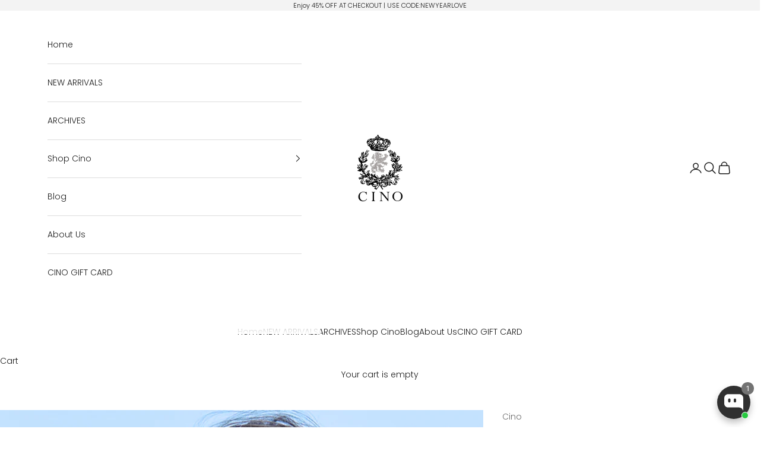

--- FILE ---
content_type: text/html; charset=utf-8
request_url: https://www.cinostore.com/products/vintage-maui-lt-turquoise-button-down-shirt
body_size: 52697
content:
<!doctype html>

<html class="no-js" lang="en" dir="ltr">
  <head>

<!-- Google Tag Manager APEX Install -->
<script async crossorigin fetchpriority="high" src="/cdn/shopifycloud/importmap-polyfill/es-modules-shim.2.4.0.js"></script>
<script>(function(w,d,s,l,i){w[l]=w[l]||[];w[l].push({'gtm.start':
new Date().getTime(),event:'gtm.js'});var f=d.getElementsByTagName(s)[0],
j=d.createElement(s),dl=l!='dataLayer'?'&l='+l:'';j.async=true;j.src=
'https://www.googletagmanager.com/gtm.js?id='+i+dl;f.parentNode.insertBefore(j,f);
})(window,document,'script','dataLayer','GTM-PS39H22');</script>
<!-- End Google Tag Manager -->

    <meta name="facebook-domain-verification" content="hnxylf3sxv7ttzh09ykyqqva861ziq" />
    <meta name="facebook-domain-verification" content="g8hq4g98brx6m57glopcx3l2nqdqsa" />
    
    <meta charset="utf-8">
    <meta name="viewport" content="width=device-width, initial-scale=1.0, height=device-height, minimum-scale=1.0, maximum-scale=5.0">

    <title>VINTAGE MAUI LT TURQUOISE BUTTON DOWN SHIRT</title><meta name="description" content="CINO shirt - 100% cotton embroidered eyelet voile button down 3/4 sleeve shirt."><link rel="canonical" href="https://www.cinostore.com/products/vintage-maui-lt-turquoise-button-down-shirt"><link rel="preconnect" href="https://fonts.shopifycdn.com" crossorigin>
    <link rel="dns-prefetch" href="https://productreviews.shopifycdn.com"><link rel="preload" href="//www.cinostore.com/cdn/fonts/jost/jost_n4.d47a1b6347ce4a4c9f437608011273009d91f2b7.woff2" as="font" type="font/woff2" crossorigin><link rel="preload" href="//www.cinostore.com/cdn/fonts/poppins/poppins_n3.05f58335c3209cce17da4f1f1ab324ebe2982441.woff2" as="font" type="font/woff2" crossorigin><meta property="og:type" content="product">
  <meta property="og:title" content="VINTAGE MAUI LT TURQUOISE BUTTON DOWN SHIRT">
  <meta property="product:price:amount" content="174.00">
  <meta property="product:price:currency" content="USD"><meta property="og:image" content="http://www.cinostore.com/cdn/shop/files/CINO-8571-LT-TURQUOISE-VINTAGE-MAUI-SHIRT.jpg?v=1762534887&width=2048">
  <meta property="og:image:secure_url" content="https://www.cinostore.com/cdn/shop/files/CINO-8571-LT-TURQUOISE-VINTAGE-MAUI-SHIRT.jpg?v=1762534887&width=2048">
  <meta property="og:image:width" content="800">
  <meta property="og:image:height" content="1500"><meta property="og:description" content="CINO shirt - 100% cotton embroidered eyelet voile button down 3/4 sleeve shirt."><meta property="og:url" content="https://www.cinostore.com/products/vintage-maui-lt-turquoise-button-down-shirt">
<meta property="og:site_name" content="C I N O"><meta name="twitter:card" content="summary"><meta name="twitter:title" content="VINTAGE MAUI LT TURQUOISE BUTTON DOWN SHIRT">
  <meta name="twitter:description" content="CINO shirt - 100% cotton embroidered eyelet voile button down 3/4 sleeve shirt."><meta name="twitter:image" content="https://www.cinostore.com/cdn/shop/files/CINO-8571-LT-TURQUOISE-VINTAGE-MAUI-SHIRT.jpg?crop=center&height=1200&v=1762534887&width=1200">
  <meta name="twitter:image:alt" content="A model wears a CINO Vintage Maui Lt Turquoise Button Down Shirt.">
  <script type="application/ld+json">
  {
    "@context": "https://schema.org",
    "@type": "Product",
    "productID": 6966403661935,
    "offers": [{
          "@type": "Offer",
          "name": "XX-Small \/ Lt Turquoise",
          "availability":"https://schema.org/OutOfStock",
          "price": 174.0,
          "priceCurrency": "USD",
          "priceValidUntil": "2026-01-19","sku": "8571TURWTXXS","gtin": "140000005210","hasMerchantReturnPolicy": {
              "merchantReturnLink": "https:\/\/www.cinostore.com\/policies\/refund-policy"
            },"shippingDetails": {
              "shippingSettingsLink": "https:\/\/www.cinostore.com\/policies\/shipping-policy"
            },"url": "https://www.cinostore.com/products/vintage-maui-lt-turquoise-button-down-shirt?variant=40778381361263"
        },
{
          "@type": "Offer",
          "name": "X-Small \/ Lt Turquoise",
          "availability":"https://schema.org/OutOfStock",
          "price": 174.0,
          "priceCurrency": "USD",
          "priceValidUntil": "2026-01-19","sku": "8571TURWTXS","gtin": "140000005211","hasMerchantReturnPolicy": {
              "merchantReturnLink": "https:\/\/www.cinostore.com\/policies\/refund-policy"
            },"shippingDetails": {
              "shippingSettingsLink": "https:\/\/www.cinostore.com\/policies\/shipping-policy"
            },"url": "https://www.cinostore.com/products/vintage-maui-lt-turquoise-button-down-shirt?variant=40778381394031"
        },
{
          "@type": "Offer",
          "name": "Small \/ Lt Turquoise",
          "availability":"https://schema.org/OutOfStock",
          "price": 174.0,
          "priceCurrency": "USD",
          "priceValidUntil": "2026-01-19","sku": "8571TURWTS","gtin": "140000005212","hasMerchantReturnPolicy": {
              "merchantReturnLink": "https:\/\/www.cinostore.com\/policies\/refund-policy"
            },"shippingDetails": {
              "shippingSettingsLink": "https:\/\/www.cinostore.com\/policies\/shipping-policy"
            },"url": "https://www.cinostore.com/products/vintage-maui-lt-turquoise-button-down-shirt?variant=40778381426799"
        },
{
          "@type": "Offer",
          "name": "Medium \/ Lt Turquoise",
          "availability":"https://schema.org/OutOfStock",
          "price": 174.0,
          "priceCurrency": "USD",
          "priceValidUntil": "2026-01-19","sku": "8571TURWTM","gtin": "140000005213","hasMerchantReturnPolicy": {
              "merchantReturnLink": "https:\/\/www.cinostore.com\/policies\/refund-policy"
            },"shippingDetails": {
              "shippingSettingsLink": "https:\/\/www.cinostore.com\/policies\/shipping-policy"
            },"url": "https://www.cinostore.com/products/vintage-maui-lt-turquoise-button-down-shirt?variant=40778381459567"
        },
{
          "@type": "Offer",
          "name": "Large \/ Lt Turquoise",
          "availability":"https://schema.org/OutOfStock",
          "price": 174.0,
          "priceCurrency": "USD",
          "priceValidUntil": "2026-01-19","sku": "8571TURWTL","gtin": "140000005214","hasMerchantReturnPolicy": {
              "merchantReturnLink": "https:\/\/www.cinostore.com\/policies\/refund-policy"
            },"shippingDetails": {
              "shippingSettingsLink": "https:\/\/www.cinostore.com\/policies\/shipping-policy"
            },"url": "https://www.cinostore.com/products/vintage-maui-lt-turquoise-button-down-shirt?variant=40778381492335"
        },
{
          "@type": "Offer",
          "name": "X-Large \/ Lt Turquoise",
          "availability":"https://schema.org/OutOfStock",
          "price": 174.0,
          "priceCurrency": "USD",
          "priceValidUntil": "2026-01-19","sku": "8571TURWTXL","gtin": "140000005215","hasMerchantReturnPolicy": {
              "merchantReturnLink": "https:\/\/www.cinostore.com\/policies\/refund-policy"
            },"shippingDetails": {
              "shippingSettingsLink": "https:\/\/www.cinostore.com\/policies\/shipping-policy"
            },"url": "https://www.cinostore.com/products/vintage-maui-lt-turquoise-button-down-shirt?variant=40778381525103"
        },
{
          "@type": "Offer",
          "name": "XXL \/ Lt Turquoise",
          "availability":"https://schema.org/OutOfStock",
          "price": 174.0,
          "priceCurrency": "USD",
          "priceValidUntil": "2026-01-19","sku": "8571TURWTSXXL","gtin": "140000005216","hasMerchantReturnPolicy": {
              "merchantReturnLink": "https:\/\/www.cinostore.com\/policies\/refund-policy"
            },"shippingDetails": {
              "shippingSettingsLink": "https:\/\/www.cinostore.com\/policies\/shipping-policy"
            },"url": "https://www.cinostore.com/products/vintage-maui-lt-turquoise-button-down-shirt?variant=40778381557871"
        }
],"brand": {
      "@type": "Brand",
      "name": "Cino"
    },
    "name": "VINTAGE MAUI LT TURQUOISE BUTTON DOWN SHIRT",
    "description": "CINO shirt - 100% cotton embroidered eyelet voile button down 3\/4 sleeve shirt.",
    "category": "Shirts",
    "url": "https://www.cinostore.com/products/vintage-maui-lt-turquoise-button-down-shirt",
    "sku": "8571TURWTXXS","gtin": "140000005210","weight": {
      "@type": "QuantitativeValue",
      "unitCode": "lb",
      "value": 0.2491
      },"image": {
      "@type": "ImageObject",
      "url": "https://www.cinostore.com/cdn/shop/files/CINO-8571-LT-TURQUOISE-VINTAGE-MAUI-SHIRT.jpg?v=1762534887&width=1024",
      "image": "https://www.cinostore.com/cdn/shop/files/CINO-8571-LT-TURQUOISE-VINTAGE-MAUI-SHIRT.jpg?v=1762534887&width=1024",
      "name": "A model wears a CINO Vintage Maui Lt Turquoise Button Down Shirt.",
      "width": "1024",
      "height": "1024"
    }
  }
  </script>



  <script type="application/ld+json">
  {
    "@context": "https://schema.org",
    "@type": "BreadcrumbList",
  "itemListElement": [{
      "@type": "ListItem",
      "position": 1,
      "name": "Home",
      "item": "https://www.cinostore.com"
    },{
          "@type": "ListItem",
          "position": 2,
          "name": "VINTAGE MAUI LT TURQUOISE BUTTON DOWN SHIRT",
          "item": "https://www.cinostore.com/products/vintage-maui-lt-turquoise-button-down-shirt"
        }]
  }
  </script>

<style>/* Typography (heading) */
  @font-face {
  font-family: Jost;
  font-weight: 400;
  font-style: normal;
  font-display: fallback;
  src: url("//www.cinostore.com/cdn/fonts/jost/jost_n4.d47a1b6347ce4a4c9f437608011273009d91f2b7.woff2") format("woff2"),
       url("//www.cinostore.com/cdn/fonts/jost/jost_n4.791c46290e672b3f85c3d1c651ef2efa3819eadd.woff") format("woff");
}

@font-face {
  font-family: Jost;
  font-weight: 400;
  font-style: italic;
  font-display: fallback;
  src: url("//www.cinostore.com/cdn/fonts/jost/jost_i4.b690098389649750ada222b9763d55796c5283a5.woff2") format("woff2"),
       url("//www.cinostore.com/cdn/fonts/jost/jost_i4.fd766415a47e50b9e391ae7ec04e2ae25e7e28b0.woff") format("woff");
}

/* Typography (body) */
  @font-face {
  font-family: Poppins;
  font-weight: 300;
  font-style: normal;
  font-display: fallback;
  src: url("//www.cinostore.com/cdn/fonts/poppins/poppins_n3.05f58335c3209cce17da4f1f1ab324ebe2982441.woff2") format("woff2"),
       url("//www.cinostore.com/cdn/fonts/poppins/poppins_n3.6971368e1f131d2c8ff8e3a44a36b577fdda3ff5.woff") format("woff");
}

@font-face {
  font-family: Poppins;
  font-weight: 300;
  font-style: italic;
  font-display: fallback;
  src: url("//www.cinostore.com/cdn/fonts/poppins/poppins_i3.8536b4423050219f608e17f134fe9ea3b01ed890.woff2") format("woff2"),
       url("//www.cinostore.com/cdn/fonts/poppins/poppins_i3.0f4433ada196bcabf726ed78f8e37e0995762f7f.woff") format("woff");
}

@font-face {
  font-family: Poppins;
  font-weight: 400;
  font-style: normal;
  font-display: fallback;
  src: url("//www.cinostore.com/cdn/fonts/poppins/poppins_n4.0ba78fa5af9b0e1a374041b3ceaadf0a43b41362.woff2") format("woff2"),
       url("//www.cinostore.com/cdn/fonts/poppins/poppins_n4.214741a72ff2596839fc9760ee7a770386cf16ca.woff") format("woff");
}

@font-face {
  font-family: Poppins;
  font-weight: 400;
  font-style: italic;
  font-display: fallback;
  src: url("//www.cinostore.com/cdn/fonts/poppins/poppins_i4.846ad1e22474f856bd6b81ba4585a60799a9f5d2.woff2") format("woff2"),
       url("//www.cinostore.com/cdn/fonts/poppins/poppins_i4.56b43284e8b52fc64c1fd271f289a39e8477e9ec.woff") format("woff");
}

:root {
    /* Container */
    --container-max-width: 100%;
    --container-xxs-max-width: 27.5rem; /* 440px */
    --container-xs-max-width: 42.5rem; /* 680px */
    --container-sm-max-width: 61.25rem; /* 980px */
    --container-md-max-width: 71.875rem; /* 1150px */
    --container-lg-max-width: 78.75rem; /* 1260px */
    --container-xl-max-width: 85rem; /* 1360px */
    --container-gutter: 1.25rem;

    --section-with-border-vertical-spacing: 2.5rem;
    --section-with-border-vertical-spacing-tight:2.5rem;
    --section-without-border-vertical-spacing:3.75rem;
    --section-without-border-vertical-spacing-tight:3.75rem;

    --section-stack-gap:3rem;
    --section-stack-gap-tight: 2.25rem;

    /* Form settings */
    --form-gap: 1.25rem; /* Gap between fieldset and submit button */
    --fieldset-gap: 1rem; /* Gap between each form input within a fieldset */
    --form-control-gap: 0.625rem; /* Gap between input and label (ignored for floating label) */
    --checkbox-control-gap: 0.75rem; /* Horizontal gap between checkbox and its associated label */
    --input-padding-block: 0.65rem; /* Vertical padding for input, textarea and native select */
    --input-padding-inline: 0.8rem; /* Horizontal padding for input, textarea and native select */
    --checkbox-size: 0.875rem; /* Size (width and height) for checkbox */

    /* Other sizes */
    --sticky-area-height: calc(var(--announcement-bar-is-sticky, 0) * var(--announcement-bar-height, 0px) + var(--header-is-sticky, 0) * var(--header-height, 0px));

    /* RTL support */
    --transform-logical-flip: 1;
    --transform-origin-start: left;
    --transform-origin-end: right;

    /**
     * ---------------------------------------------------------------------
     * TYPOGRAPHY
     * ---------------------------------------------------------------------
     */

    /* Font properties */
    --heading-font-family: Jost, sans-serif;
    --heading-font-weight: 400;
    --heading-font-style: normal;
    --heading-text-transform: uppercase;
    --heading-letter-spacing: 0.18em;
    --text-font-family: Poppins, sans-serif;
    --text-font-weight: 300;
    --text-font-style: normal;
    --text-letter-spacing: 0.0em;
    --button-font: var(--text-font-style) var(--text-font-weight) var(--text-sm) / 1.65 var(--text-font-family);
    --button-text-transform: uppercase;
    --button-letter-spacing: 0.18em;

    /* Font sizes */--text-heading-size-factor: 1;
    --text-h1: max(0.6875rem, clamp(1.375rem, 1.146341463414634rem + 0.975609756097561vw, 2rem) * var(--text-heading-size-factor));
    --text-h2: max(0.6875rem, clamp(1.25rem, 1.0670731707317074rem + 0.7804878048780488vw, 1.75rem) * var(--text-heading-size-factor));
    --text-h3: max(0.6875rem, clamp(1.125rem, 1.0335365853658536rem + 0.3902439024390244vw, 1.375rem) * var(--text-heading-size-factor));
    --text-h4: max(0.6875rem, clamp(1rem, 0.9542682926829268rem + 0.1951219512195122vw, 1.125rem) * var(--text-heading-size-factor));
    --text-h5: calc(0.875rem * var(--text-heading-size-factor));
    --text-h6: calc(0.75rem * var(--text-heading-size-factor));

    --text-xs: 0.75rem;
    --text-sm: 0.8125rem;
    --text-base: 0.875rem;
    --text-lg: 1.0rem;
    --text-xl: 1.125rem;

    /**
     * ---------------------------------------------------------------------
     * COLORS
     * ---------------------------------------------------------------------
     */

    /* Color settings */--accent: 28 28 28;
    --text-primary: 28 28 28;
    --background-primary: 255 255 255;
    --background-secondary: 255 255 255;
    --border-color: 221 221 221;
    --page-overlay: 0 0 0 / 0.4;

    /* Button colors */
    --button-background-primary: 28 28 28;
    --button-text-primary: 255 255 255;

    /* Status colors */
    --success-background: 212 227 203;
    --success-text: 48 122 7;
    --warning-background: 253 241 224;
    --warning-text: 237 138 0;
    --error-background: 201 201 201;
    --error-text: 28 28 28;

    /* Product colors */
    --on-sale-text: 28 28 28;
    --on-sale-badge-background: 28 28 28;
    --on-sale-badge-text: 255 255 255;
    --sold-out-badge-background: 239 239 239;
    --sold-out-badge-text: 0 0 0 / 0.65;
    --custom-badge-background: 28 28 28;
    --custom-badge-text: 255 255 255;
    --star-color: 28 28 28;

    /* Header colors */--header-background: 255 255 255;
    --header-text: 28 28 28;
    --header-border-color: 221 221 221;

    /* Footer colors */--footer-background: 255 255 255;
    --footer-text: 28 28 28;
    --footer-border-color: 221 221 221;

    /* Modal colors */--modal-background: 255 255 255;
    --modal-text: 28 28 28;
    --modal-border-color: 221 221 221;

    /* Drawer colors (reuse the same as modal) */
    --drawer-background: 255 255 255;
    --drawer-text: 28 28 28;
    --drawer-border-color: 221 221 221;

    /* Popover background (uses the primary background) */
    --popover-background: 255 255 255;
    --popover-text: 28 28 28;
    --popover-border-color: 221 221 221;

    /* Rounded variables (used for border radius) */
    --rounded-full: 9999px;
    --button-border-radius: 0.0rem;
    --input-border-radius: 0.0rem;

    /* Box shadow */
    --shadow-sm: 0 2px 8px rgb(0 0 0 / 0.05);
    --shadow: 0 5px 15px rgb(0 0 0 / 0.05);
    --shadow-md: 0 5px 30px rgb(0 0 0 / 0.05);
    --shadow-block: px px px rgb(var(--text-primary) / 0.0);

    /**
     * ---------------------------------------------------------------------
     * OTHER
     * ---------------------------------------------------------------------
     */

    --checkmark-svg-url: url(//www.cinostore.com/cdn/shop/t/155/assets/checkmark.svg?v=77552481021870063511757788432);
    --cursor-zoom-in-svg-url: url(//www.cinostore.com/cdn/shop/t/155/assets/cursor-zoom-in.svg?v=112480252220988712521757788432);
  }

  [dir="rtl"]:root {
    /* RTL support */
    --transform-logical-flip: -1;
    --transform-origin-start: right;
    --transform-origin-end: left;
  }

  @media screen and (min-width: 700px) {
    :root {
      /* Typography (font size) */
      --text-xs: 0.75rem;
      --text-sm: 0.8125rem;
      --text-base: 0.875rem;
      --text-lg: 1.0rem;
      --text-xl: 1.25rem;

      /* Spacing settings */
      --container-gutter: 2rem;
    }
  }

  @media screen and (min-width: 1000px) {
    :root {
      /* Spacing settings */
      --container-gutter: 3rem;

      --section-with-border-vertical-spacing: 4rem;
      --section-with-border-vertical-spacing-tight: 4rem;
      --section-without-border-vertical-spacing: 6rem;
      --section-without-border-vertical-spacing-tight: 6rem;

      --section-stack-gap:3rem;
      --section-stack-gap-tight:3rem;
    }
  }
</style><script>
  document.documentElement.classList.replace('no-js', 'js');

  // This allows to expose several variables to the global scope, to be used in scripts
  window.themeVariables = {
    settings: {
      showPageTransition: false,
      pageType: "product",
      moneyFormat: "$ {{amount}}",
      moneyWithCurrencyFormat: "$ {{amount}} USD",
      currencyCodeEnabled: false,
      cartType: "drawer"
    },

    strings: {
      addToCartButton: "Add to cart",
      soldOutButton: "Sold out",
      preOrderButton: "Pre-order",
      unavailableButton: "Unavailable",
      addedToCart: "Added to your cart!",
      closeGallery: "Close gallery",
      zoomGallery: "Zoom picture",
      errorGallery: "Image cannot be loaded",
      soldOutBadge: "Sold out",
      discountBadge: "Save @@",
      sku: "SKU:",
      shippingEstimatorNoResults: "Sorry, we do not ship to your address.",
      shippingEstimatorOneResult: "There is one shipping rate for your address:",
      shippingEstimatorMultipleResults: "There are several shipping rates for your address:",
      shippingEstimatorError: "One or more error occurred while retrieving shipping rates:",
      next: "Next",
      previous: "Previous"
    },

    mediaQueries: {
      'sm': 'screen and (min-width: 700px)',
      'md': 'screen and (min-width: 1000px)',
      'lg': 'screen and (min-width: 1150px)',
      'xl': 'screen and (min-width: 1400px)',
      '2xl': 'screen and (min-width: 1600px)',
      'sm-max': 'screen and (max-width: 699px)',
      'md-max': 'screen and (max-width: 999px)',
      'lg-max': 'screen and (max-width: 1149px)',
      'xl-max': 'screen and (max-width: 1399px)',
      '2xl-max': 'screen and (max-width: 1599px)',
      'motion-safe': '(prefers-reduced-motion: no-preference)',
      'motion-reduce': '(prefers-reduced-motion: reduce)',
      'supports-hover': 'screen and (pointer: fine)',
      'supports-touch': 'screen and (hover: none)'
    }
  };</script><script async src="//www.cinostore.com/cdn/shop/t/155/assets/es-module-shims.min.js?v=114726340736633916291757788432"></script>

    <script type="importmap">{
        "imports": {
          "vendor": "//www.cinostore.com/cdn/shop/t/155/assets/vendor.min.js?v=65717118641992563811757788432",
          "theme": "//www.cinostore.com/cdn/shop/t/155/assets/theme.js?v=133770047177193862201757788432",
          "photoswipe": "//www.cinostore.com/cdn/shop/t/155/assets/photoswipe.min.js?v=96595610301167188461757788432"
        }
      }
    </script>

    <script type="module" src="//www.cinostore.com/cdn/shop/t/155/assets/vendor.min.js?v=65717118641992563811757788432"></script>
    <script type="module" src="//www.cinostore.com/cdn/shop/t/155/assets/theme.js?v=133770047177193862201757788432"></script>

    <script>window.performance && window.performance.mark && window.performance.mark('shopify.content_for_header.start');</script><meta name="facebook-domain-verification" content="hnxylf3sxv7ttzh09ykyqqva861ziq">
<meta name="google-site-verification" content="DqOGYPJBaZxSnfuG8eOjP1cC2cfxm6F8sGAL_RUIokw">
<meta id="shopify-digital-wallet" name="shopify-digital-wallet" content="/6980555/digital_wallets/dialog">
<meta name="shopify-checkout-api-token" content="e785cb74f5e100b860987eef369d02e5">
<meta id="in-context-paypal-metadata" data-shop-id="6980555" data-venmo-supported="false" data-environment="production" data-locale="en_US" data-paypal-v4="true" data-currency="USD">
<link rel="alternate" type="application/json+oembed" href="https://www.cinostore.com/products/vintage-maui-lt-turquoise-button-down-shirt.oembed">
<script async="async" src="/checkouts/internal/preloads.js?locale=en-US"></script>
<link rel="preconnect" href="https://shop.app" crossorigin="anonymous">
<script async="async" src="https://shop.app/checkouts/internal/preloads.js?locale=en-US&shop_id=6980555" crossorigin="anonymous"></script>
<script id="apple-pay-shop-capabilities" type="application/json">{"shopId":6980555,"countryCode":"US","currencyCode":"USD","merchantCapabilities":["supports3DS"],"merchantId":"gid:\/\/shopify\/Shop\/6980555","merchantName":"C I N O","requiredBillingContactFields":["postalAddress","email"],"requiredShippingContactFields":["postalAddress","email"],"shippingType":"shipping","supportedNetworks":["visa","masterCard","amex","discover","elo","jcb"],"total":{"type":"pending","label":"C I N O","amount":"1.00"},"shopifyPaymentsEnabled":true,"supportsSubscriptions":true}</script>
<script id="shopify-features" type="application/json">{"accessToken":"e785cb74f5e100b860987eef369d02e5","betas":["rich-media-storefront-analytics"],"domain":"www.cinostore.com","predictiveSearch":true,"shopId":6980555,"locale":"en"}</script>
<script>var Shopify = Shopify || {};
Shopify.shop = "shop-cino.myshopify.com";
Shopify.locale = "en";
Shopify.currency = {"active":"USD","rate":"1.0"};
Shopify.country = "US";
Shopify.theme = {"name":"FALL 2025 LAUNCH LIVE 91325","id":181159297313,"schema_name":"Prestige","schema_version":"7.3.0","theme_store_id":855,"role":"main"};
Shopify.theme.handle = "null";
Shopify.theme.style = {"id":null,"handle":null};
Shopify.cdnHost = "www.cinostore.com/cdn";
Shopify.routes = Shopify.routes || {};
Shopify.routes.root = "/";</script>
<script type="module">!function(o){(o.Shopify=o.Shopify||{}).modules=!0}(window);</script>
<script>!function(o){function n(){var o=[];function n(){o.push(Array.prototype.slice.apply(arguments))}return n.q=o,n}var t=o.Shopify=o.Shopify||{};t.loadFeatures=n(),t.autoloadFeatures=n()}(window);</script>
<script>
  window.ShopifyPay = window.ShopifyPay || {};
  window.ShopifyPay.apiHost = "shop.app\/pay";
  window.ShopifyPay.redirectState = null;
</script>
<script id="shop-js-analytics" type="application/json">{"pageType":"product"}</script>
<script defer="defer" async type="module" src="//www.cinostore.com/cdn/shopifycloud/shop-js/modules/v2/client.init-shop-cart-sync_CG-L-Qzi.en.esm.js"></script>
<script defer="defer" async type="module" src="//www.cinostore.com/cdn/shopifycloud/shop-js/modules/v2/chunk.common_B8yXDTDb.esm.js"></script>
<script type="module">
  await import("//www.cinostore.com/cdn/shopifycloud/shop-js/modules/v2/client.init-shop-cart-sync_CG-L-Qzi.en.esm.js");
await import("//www.cinostore.com/cdn/shopifycloud/shop-js/modules/v2/chunk.common_B8yXDTDb.esm.js");

  window.Shopify.SignInWithShop?.initShopCartSync?.({"fedCMEnabled":true,"windoidEnabled":true});

</script>
<script defer="defer" async type="module" src="//www.cinostore.com/cdn/shopifycloud/shop-js/modules/v2/client.payment-terms_BFsudFhJ.en.esm.js"></script>
<script defer="defer" async type="module" src="//www.cinostore.com/cdn/shopifycloud/shop-js/modules/v2/chunk.common_B8yXDTDb.esm.js"></script>
<script defer="defer" async type="module" src="//www.cinostore.com/cdn/shopifycloud/shop-js/modules/v2/chunk.modal_dvVUSHam.esm.js"></script>
<script type="module">
  await import("//www.cinostore.com/cdn/shopifycloud/shop-js/modules/v2/client.payment-terms_BFsudFhJ.en.esm.js");
await import("//www.cinostore.com/cdn/shopifycloud/shop-js/modules/v2/chunk.common_B8yXDTDb.esm.js");
await import("//www.cinostore.com/cdn/shopifycloud/shop-js/modules/v2/chunk.modal_dvVUSHam.esm.js");

  
</script>
<script>
  window.Shopify = window.Shopify || {};
  if (!window.Shopify.featureAssets) window.Shopify.featureAssets = {};
  window.Shopify.featureAssets['shop-js'] = {"shop-cart-sync":["modules/v2/client.shop-cart-sync_C7TtgCZT.en.esm.js","modules/v2/chunk.common_B8yXDTDb.esm.js"],"shop-button":["modules/v2/client.shop-button_aOcg-RjH.en.esm.js","modules/v2/chunk.common_B8yXDTDb.esm.js"],"init-shop-email-lookup-coordinator":["modules/v2/client.init-shop-email-lookup-coordinator_D-37GF_a.en.esm.js","modules/v2/chunk.common_B8yXDTDb.esm.js"],"init-fed-cm":["modules/v2/client.init-fed-cm_DGh7x7ZX.en.esm.js","modules/v2/chunk.common_B8yXDTDb.esm.js"],"init-windoid":["modules/v2/client.init-windoid_C5PxDKWE.en.esm.js","modules/v2/chunk.common_B8yXDTDb.esm.js"],"shop-toast-manager":["modules/v2/client.shop-toast-manager_BmSBWum3.en.esm.js","modules/v2/chunk.common_B8yXDTDb.esm.js"],"shop-cash-offers":["modules/v2/client.shop-cash-offers_DkchToOx.en.esm.js","modules/v2/chunk.common_B8yXDTDb.esm.js","modules/v2/chunk.modal_dvVUSHam.esm.js"],"init-shop-cart-sync":["modules/v2/client.init-shop-cart-sync_CG-L-Qzi.en.esm.js","modules/v2/chunk.common_B8yXDTDb.esm.js"],"avatar":["modules/v2/client.avatar_BTnouDA3.en.esm.js"],"shop-login-button":["modules/v2/client.shop-login-button_DrVPCwAQ.en.esm.js","modules/v2/chunk.common_B8yXDTDb.esm.js","modules/v2/chunk.modal_dvVUSHam.esm.js"],"pay-button":["modules/v2/client.pay-button_Cw45D1uM.en.esm.js","modules/v2/chunk.common_B8yXDTDb.esm.js"],"init-customer-accounts":["modules/v2/client.init-customer-accounts_BNYsaOzg.en.esm.js","modules/v2/client.shop-login-button_DrVPCwAQ.en.esm.js","modules/v2/chunk.common_B8yXDTDb.esm.js","modules/v2/chunk.modal_dvVUSHam.esm.js"],"checkout-modal":["modules/v2/client.checkout-modal_NoX7b1qq.en.esm.js","modules/v2/chunk.common_B8yXDTDb.esm.js","modules/v2/chunk.modal_dvVUSHam.esm.js"],"init-customer-accounts-sign-up":["modules/v2/client.init-customer-accounts-sign-up_pIEGEpjr.en.esm.js","modules/v2/client.shop-login-button_DrVPCwAQ.en.esm.js","modules/v2/chunk.common_B8yXDTDb.esm.js","modules/v2/chunk.modal_dvVUSHam.esm.js"],"init-shop-for-new-customer-accounts":["modules/v2/client.init-shop-for-new-customer-accounts_BIu2e6le.en.esm.js","modules/v2/client.shop-login-button_DrVPCwAQ.en.esm.js","modules/v2/chunk.common_B8yXDTDb.esm.js","modules/v2/chunk.modal_dvVUSHam.esm.js"],"shop-follow-button":["modules/v2/client.shop-follow-button_B6YY9G4U.en.esm.js","modules/v2/chunk.common_B8yXDTDb.esm.js","modules/v2/chunk.modal_dvVUSHam.esm.js"],"lead-capture":["modules/v2/client.lead-capture_o2hOda6W.en.esm.js","modules/v2/chunk.common_B8yXDTDb.esm.js","modules/v2/chunk.modal_dvVUSHam.esm.js"],"shop-login":["modules/v2/client.shop-login_DA8-MZ-E.en.esm.js","modules/v2/chunk.common_B8yXDTDb.esm.js","modules/v2/chunk.modal_dvVUSHam.esm.js"],"payment-terms":["modules/v2/client.payment-terms_BFsudFhJ.en.esm.js","modules/v2/chunk.common_B8yXDTDb.esm.js","modules/v2/chunk.modal_dvVUSHam.esm.js"]};
</script>
<script>(function() {
  var isLoaded = false;
  function asyncLoad() {
    if (isLoaded) return;
    isLoaded = true;
    var urls = ["https:\/\/chimpstatic.com\/mcjs-connected\/js\/users\/360ec2b3b7ddf35b5f040067b\/5e410962dbfd15e5c181eb800.js?shop=shop-cino.myshopify.com","https:\/\/cdn.attn.tv\/cino\/dtag.js?shop=shop-cino.myshopify.com"];
    for (var i = 0; i < urls.length; i++) {
      var s = document.createElement('script');
      s.type = 'text/javascript';
      s.async = true;
      s.src = urls[i];
      var x = document.getElementsByTagName('script')[0];
      x.parentNode.insertBefore(s, x);
    }
  };
  if(window.attachEvent) {
    window.attachEvent('onload', asyncLoad);
  } else {
    window.addEventListener('load', asyncLoad, false);
  }
})();</script>
<script id="__st">var __st={"a":6980555,"offset":-18000,"reqid":"6c0560bf-8a89-4124-b9c3-20143fd98689-1767997041","pageurl":"www.cinostore.com\/products\/vintage-maui-lt-turquoise-button-down-shirt","u":"9f8161f62a8d","p":"product","rtyp":"product","rid":6966403661935};</script>
<script>window.ShopifyPaypalV4VisibilityTracking = true;</script>
<script id="captcha-bootstrap">!function(){'use strict';const t='contact',e='account',n='new_comment',o=[[t,t],['blogs',n],['comments',n],[t,'customer']],c=[[e,'customer_login'],[e,'guest_login'],[e,'recover_customer_password'],[e,'create_customer']],r=t=>t.map((([t,e])=>`form[action*='/${t}']:not([data-nocaptcha='true']) input[name='form_type'][value='${e}']`)).join(','),a=t=>()=>t?[...document.querySelectorAll(t)].map((t=>t.form)):[];function s(){const t=[...o],e=r(t);return a(e)}const i='password',u='form_key',d=['recaptcha-v3-token','g-recaptcha-response','h-captcha-response',i],f=()=>{try{return window.sessionStorage}catch{return}},m='__shopify_v',_=t=>t.elements[u];function p(t,e,n=!1){try{const o=window.sessionStorage,c=JSON.parse(o.getItem(e)),{data:r}=function(t){const{data:e,action:n}=t;return t[m]||n?{data:e,action:n}:{data:t,action:n}}(c);for(const[e,n]of Object.entries(r))t.elements[e]&&(t.elements[e].value=n);n&&o.removeItem(e)}catch(o){console.error('form repopulation failed',{error:o})}}const l='form_type',E='cptcha';function T(t){t.dataset[E]=!0}const w=window,h=w.document,L='Shopify',v='ce_forms',y='captcha';let A=!1;((t,e)=>{const n=(g='f06e6c50-85a8-45c8-87d0-21a2b65856fe',I='https://cdn.shopify.com/shopifycloud/storefront-forms-hcaptcha/ce_storefront_forms_captcha_hcaptcha.v1.5.2.iife.js',D={infoText:'Protected by hCaptcha',privacyText:'Privacy',termsText:'Terms'},(t,e,n)=>{const o=w[L][v],c=o.bindForm;if(c)return c(t,g,e,D).then(n);var r;o.q.push([[t,g,e,D],n]),r=I,A||(h.body.append(Object.assign(h.createElement('script'),{id:'captcha-provider',async:!0,src:r})),A=!0)});var g,I,D;w[L]=w[L]||{},w[L][v]=w[L][v]||{},w[L][v].q=[],w[L][y]=w[L][y]||{},w[L][y].protect=function(t,e){n(t,void 0,e),T(t)},Object.freeze(w[L][y]),function(t,e,n,w,h,L){const[v,y,A,g]=function(t,e,n){const i=e?o:[],u=t?c:[],d=[...i,...u],f=r(d),m=r(i),_=r(d.filter((([t,e])=>n.includes(e))));return[a(f),a(m),a(_),s()]}(w,h,L),I=t=>{const e=t.target;return e instanceof HTMLFormElement?e:e&&e.form},D=t=>v().includes(t);t.addEventListener('submit',(t=>{const e=I(t);if(!e)return;const n=D(e)&&!e.dataset.hcaptchaBound&&!e.dataset.recaptchaBound,o=_(e),c=g().includes(e)&&(!o||!o.value);(n||c)&&t.preventDefault(),c&&!n&&(function(t){try{if(!f())return;!function(t){const e=f();if(!e)return;const n=_(t);if(!n)return;const o=n.value;o&&e.removeItem(o)}(t);const e=Array.from(Array(32),(()=>Math.random().toString(36)[2])).join('');!function(t,e){_(t)||t.append(Object.assign(document.createElement('input'),{type:'hidden',name:u})),t.elements[u].value=e}(t,e),function(t,e){const n=f();if(!n)return;const o=[...t.querySelectorAll(`input[type='${i}']`)].map((({name:t})=>t)),c=[...d,...o],r={};for(const[a,s]of new FormData(t).entries())c.includes(a)||(r[a]=s);n.setItem(e,JSON.stringify({[m]:1,action:t.action,data:r}))}(t,e)}catch(e){console.error('failed to persist form',e)}}(e),e.submit())}));const S=(t,e)=>{t&&!t.dataset[E]&&(n(t,e.some((e=>e===t))),T(t))};for(const o of['focusin','change'])t.addEventListener(o,(t=>{const e=I(t);D(e)&&S(e,y())}));const B=e.get('form_key'),M=e.get(l),P=B&&M;t.addEventListener('DOMContentLoaded',(()=>{const t=y();if(P)for(const e of t)e.elements[l].value===M&&p(e,B);[...new Set([...A(),...v().filter((t=>'true'===t.dataset.shopifyCaptcha))])].forEach((e=>S(e,t)))}))}(h,new URLSearchParams(w.location.search),n,t,e,['guest_login'])})(!0,!0)}();</script>
<script integrity="sha256-4kQ18oKyAcykRKYeNunJcIwy7WH5gtpwJnB7kiuLZ1E=" data-source-attribution="shopify.loadfeatures" defer="defer" src="//www.cinostore.com/cdn/shopifycloud/storefront/assets/storefront/load_feature-a0a9edcb.js" crossorigin="anonymous"></script>
<script crossorigin="anonymous" defer="defer" src="//www.cinostore.com/cdn/shopifycloud/storefront/assets/shopify_pay/storefront-65b4c6d7.js?v=20250812"></script>
<script data-source-attribution="shopify.dynamic_checkout.dynamic.init">var Shopify=Shopify||{};Shopify.PaymentButton=Shopify.PaymentButton||{isStorefrontPortableWallets:!0,init:function(){window.Shopify.PaymentButton.init=function(){};var t=document.createElement("script");t.src="https://www.cinostore.com/cdn/shopifycloud/portable-wallets/latest/portable-wallets.en.js",t.type="module",document.head.appendChild(t)}};
</script>
<script data-source-attribution="shopify.dynamic_checkout.buyer_consent">
  function portableWalletsHideBuyerConsent(e){var t=document.getElementById("shopify-buyer-consent"),n=document.getElementById("shopify-subscription-policy-button");t&&n&&(t.classList.add("hidden"),t.setAttribute("aria-hidden","true"),n.removeEventListener("click",e))}function portableWalletsShowBuyerConsent(e){var t=document.getElementById("shopify-buyer-consent"),n=document.getElementById("shopify-subscription-policy-button");t&&n&&(t.classList.remove("hidden"),t.removeAttribute("aria-hidden"),n.addEventListener("click",e))}window.Shopify?.PaymentButton&&(window.Shopify.PaymentButton.hideBuyerConsent=portableWalletsHideBuyerConsent,window.Shopify.PaymentButton.showBuyerConsent=portableWalletsShowBuyerConsent);
</script>
<script data-source-attribution="shopify.dynamic_checkout.cart.bootstrap">document.addEventListener("DOMContentLoaded",(function(){function t(){return document.querySelector("shopify-accelerated-checkout-cart, shopify-accelerated-checkout")}if(t())Shopify.PaymentButton.init();else{new MutationObserver((function(e,n){t()&&(Shopify.PaymentButton.init(),n.disconnect())})).observe(document.body,{childList:!0,subtree:!0})}}));
</script>
<link id="shopify-accelerated-checkout-styles" rel="stylesheet" media="screen" href="https://www.cinostore.com/cdn/shopifycloud/portable-wallets/latest/accelerated-checkout-backwards-compat.css" crossorigin="anonymous">
<style id="shopify-accelerated-checkout-cart">
        #shopify-buyer-consent {
  margin-top: 1em;
  display: inline-block;
  width: 100%;
}

#shopify-buyer-consent.hidden {
  display: none;
}

#shopify-subscription-policy-button {
  background: none;
  border: none;
  padding: 0;
  text-decoration: underline;
  font-size: inherit;
  cursor: pointer;
}

#shopify-subscription-policy-button::before {
  box-shadow: none;
}

      </style>

<script>window.performance && window.performance.mark && window.performance.mark('shopify.content_for_header.end');</script>
<link href="//www.cinostore.com/cdn/shop/t/155/assets/theme.css?v=18777530052753019451757788432" rel="stylesheet" type="text/css" media="all" /><!-- BEGIN app block: shopify://apps/klaviyo-email-marketing-sms/blocks/klaviyo-onsite-embed/2632fe16-c075-4321-a88b-50b567f42507 -->












  <script async src="https://static.klaviyo.com/onsite/js/WZwUNu/klaviyo.js?company_id=WZwUNu"></script>
  <script>!function(){if(!window.klaviyo){window._klOnsite=window._klOnsite||[];try{window.klaviyo=new Proxy({},{get:function(n,i){return"push"===i?function(){var n;(n=window._klOnsite).push.apply(n,arguments)}:function(){for(var n=arguments.length,o=new Array(n),w=0;w<n;w++)o[w]=arguments[w];var t="function"==typeof o[o.length-1]?o.pop():void 0,e=new Promise((function(n){window._klOnsite.push([i].concat(o,[function(i){t&&t(i),n(i)}]))}));return e}}})}catch(n){window.klaviyo=window.klaviyo||[],window.klaviyo.push=function(){var n;(n=window._klOnsite).push.apply(n,arguments)}}}}();</script>

  
    <script id="viewed_product">
      if (item == null) {
        var _learnq = _learnq || [];

        var MetafieldReviews = null
        var MetafieldYotpoRating = null
        var MetafieldYotpoCount = null
        var MetafieldLooxRating = null
        var MetafieldLooxCount = null
        var okendoProduct = null
        var okendoProductReviewCount = null
        var okendoProductReviewAverageValue = null
        try {
          // The following fields are used for Customer Hub recently viewed in order to add reviews.
          // This information is not part of __kla_viewed. Instead, it is part of __kla_viewed_reviewed_items
          MetafieldReviews = {};
          MetafieldYotpoRating = null
          MetafieldYotpoCount = null
          MetafieldLooxRating = null
          MetafieldLooxCount = null

          okendoProduct = null
          // If the okendo metafield is not legacy, it will error, which then requires the new json formatted data
          if (okendoProduct && 'error' in okendoProduct) {
            okendoProduct = null
          }
          okendoProductReviewCount = okendoProduct ? okendoProduct.reviewCount : null
          okendoProductReviewAverageValue = okendoProduct ? okendoProduct.reviewAverageValue : null
        } catch (error) {
          console.error('Error in Klaviyo onsite reviews tracking:', error);
        }

        var item = {
          Name: "VINTAGE MAUI LT TURQUOISE BUTTON DOWN SHIRT",
          ProductID: 6966403661935,
          Categories: ["SPRING 2024","Women’s Boutique Clothing"],
          ImageURL: "https://www.cinostore.com/cdn/shop/files/CINO-8571-LT-TURQUOISE-VINTAGE-MAUI-SHIRT_grande.jpg?v=1762534887",
          URL: "https://www.cinostore.com/products/vintage-maui-lt-turquoise-button-down-shirt",
          Brand: "Cino",
          Price: "$ 174.00",
          Value: "174.00",
          CompareAtPrice: "$ 0.00"
        };
        _learnq.push(['track', 'Viewed Product', item]);
        _learnq.push(['trackViewedItem', {
          Title: item.Name,
          ItemId: item.ProductID,
          Categories: item.Categories,
          ImageUrl: item.ImageURL,
          Url: item.URL,
          Metadata: {
            Brand: item.Brand,
            Price: item.Price,
            Value: item.Value,
            CompareAtPrice: item.CompareAtPrice
          },
          metafields:{
            reviews: MetafieldReviews,
            yotpo:{
              rating: MetafieldYotpoRating,
              count: MetafieldYotpoCount,
            },
            loox:{
              rating: MetafieldLooxRating,
              count: MetafieldLooxCount,
            },
            okendo: {
              rating: okendoProductReviewAverageValue,
              count: okendoProductReviewCount,
            }
          }
        }]);
      }
    </script>
  




  <script>
    window.klaviyoReviewsProductDesignMode = false
  </script>







<!-- END app block --><!-- BEGIN app block: shopify://apps/seo-manager-venntov/blocks/seomanager/c54c366f-d4bb-4d52-8d2f-dd61ce8e7e12 --><!-- BEGIN app snippet: SEOManager4 -->
<meta name='seomanager' content='4.0.5' /> 


<script>
	function sm_htmldecode(str) {
		var txt = document.createElement('textarea');
		txt.innerHTML = str;
		return txt.value;
	}

	var venntov_title = sm_htmldecode("VINTAGE MAUI LT TURQUOISE BUTTON DOWN SHIRT");
	var venntov_description = sm_htmldecode("CINO shirt - 100% cotton embroidered eyelet voile button down 3/4 sleeve shirt.");
	
	if (venntov_title != '') {
		document.title = venntov_title;	
	}
	else {
		document.title = "VINTAGE MAUI LT TURQUOISE BUTTON DOWN SHIRT";	
	}

	if (document.querySelector('meta[name="description"]') == null) {
		var venntov_desc = document.createElement('meta');
		venntov_desc.name = "description";
		venntov_desc.content = venntov_description;
		var venntov_head = document.head;
		venntov_head.appendChild(venntov_desc);
	} else {
		document.querySelector('meta[name="description"]').setAttribute("content", venntov_description);
	}
</script>

<script>
	var venntov_robotVals = "index, follow, max-image-preview:large, max-snippet:-1, max-video-preview:-1";
	if (venntov_robotVals !== "") {
		document.querySelectorAll("[name='robots']").forEach(e => e.remove());
		var venntov_robotMeta = document.createElement('meta');
		venntov_robotMeta.name = "robots";
		venntov_robotMeta.content = venntov_robotVals;
		var venntov_head = document.head;
		venntov_head.appendChild(venntov_robotMeta);
	}
</script>

<script>
	var venntov_googleVals = "";
	if (venntov_googleVals !== "") {
		document.querySelectorAll("[name='google']").forEach(e => e.remove());
		var venntov_googleMeta = document.createElement('meta');
		venntov_googleMeta.name = "google";
		venntov_googleMeta.content = venntov_googleVals;
		var venntov_head = document.head;
		venntov_head.appendChild(venntov_googleMeta);
	}
	</script><meta name="google-site-verification" content="S5_QKfFD88PsSFlYUKU--oFrJUslkpuYclDeMPL_QwQ" />
	<!-- JSON-LD support -->
			<script type="application/ld+json">
			{
				"@context": "https://schema.org",
				"@id": "https://www.cinostore.com/products/vintage-maui-lt-turquoise-button-down-shirt",
				"@type": "Product","sku": null,"mpn": null,"brand": {
					"@type": "Brand",
					"name": "Cino"
				},
				"description": "CINO shirt - 100% cotton embroidered eyelet voile button down 3\/4 sleeve shirt.",
				"url": "https://www.cinostore.com/products/vintage-maui-lt-turquoise-button-down-shirt",
				"name": "VINTAGE MAUI LT TURQUOISE BUTTON DOWN SHIRT","image": "https://www.cinostore.com/cdn/shop/files/CINO-8571-LT-TURQUOISE-VINTAGE-MAUI-SHIRT.jpg?v=1762534887&width=1024","offers": [{
							"@type": "Offer",
							"availability": "https://schema.org/OutOfStock",
							"itemCondition": "https://schema.org/NewCondition",
							"priceCurrency": "USD",
							"price": "174.00",
							"priceValidUntil": "2027-01-09",
							"url": "https://www.cinostore.com/products/vintage-maui-lt-turquoise-button-down-shirt?variant=40778381361263",
							"checkoutPageURLTemplate": "https://www.cinostore.com/cart/add?id=40778381361263&quantity=1",
								"image": "https://www.cinostore.com/cdn/shop/files/CINO-8571-LT-TURQUOISE-VINTAGE-MAUI-SHIRT.jpg?v=1762534887&width=1024",
							"mpn": "8571TURWTXXS",
								"sku": "8571TURWTXXS",
								"gtin12": "140000005210",
							"seller": {
								"@type": "Organization",
								"name": "C I N O"
							}
						},{
							"@type": "Offer",
							"availability": "https://schema.org/OutOfStock",
							"itemCondition": "https://schema.org/NewCondition",
							"priceCurrency": "USD",
							"price": "174.00",
							"priceValidUntil": "2027-01-09",
							"url": "https://www.cinostore.com/products/vintage-maui-lt-turquoise-button-down-shirt?variant=40778381394031",
							"checkoutPageURLTemplate": "https://www.cinostore.com/cart/add?id=40778381394031&quantity=1",
								"image": "https://www.cinostore.com/cdn/shop/files/CINO-8571-LT-TURQUOISE-VINTAGE-MAUI-SHIRT.jpg?v=1762534887&width=1024",
							"mpn": "8571TURWTXS",
								"sku": "8571TURWTXS",
								"gtin12": "140000005211",
							"seller": {
								"@type": "Organization",
								"name": "C I N O"
							}
						},{
							"@type": "Offer",
							"availability": "https://schema.org/OutOfStock",
							"itemCondition": "https://schema.org/NewCondition",
							"priceCurrency": "USD",
							"price": "174.00",
							"priceValidUntil": "2027-01-09",
							"url": "https://www.cinostore.com/products/vintage-maui-lt-turquoise-button-down-shirt?variant=40778381426799",
							"checkoutPageURLTemplate": "https://www.cinostore.com/cart/add?id=40778381426799&quantity=1",
								"image": "https://www.cinostore.com/cdn/shop/files/CINO-8571-LT-TURQUOISE-VINTAGE-MAUI-SHIRT.jpg?v=1762534887&width=1024",
							"mpn": "8571TURWTS",
								"sku": "8571TURWTS",
								"gtin12": "140000005212",
							"seller": {
								"@type": "Organization",
								"name": "C I N O"
							}
						},{
							"@type": "Offer",
							"availability": "https://schema.org/OutOfStock",
							"itemCondition": "https://schema.org/NewCondition",
							"priceCurrency": "USD",
							"price": "174.00",
							"priceValidUntil": "2027-01-09",
							"url": "https://www.cinostore.com/products/vintage-maui-lt-turquoise-button-down-shirt?variant=40778381459567",
							"checkoutPageURLTemplate": "https://www.cinostore.com/cart/add?id=40778381459567&quantity=1",
								"image": "https://www.cinostore.com/cdn/shop/files/CINO-8571-LT-TURQUOISE-VINTAGE-MAUI-SHIRT.jpg?v=1762534887&width=1024",
							"mpn": "8571TURWTM",
								"sku": "8571TURWTM",
								"gtin12": "140000005213",
							"seller": {
								"@type": "Organization",
								"name": "C I N O"
							}
						},{
							"@type": "Offer",
							"availability": "https://schema.org/OutOfStock",
							"itemCondition": "https://schema.org/NewCondition",
							"priceCurrency": "USD",
							"price": "174.00",
							"priceValidUntil": "2027-01-09",
							"url": "https://www.cinostore.com/products/vintage-maui-lt-turquoise-button-down-shirt?variant=40778381492335",
							"checkoutPageURLTemplate": "https://www.cinostore.com/cart/add?id=40778381492335&quantity=1",
								"image": "https://www.cinostore.com/cdn/shop/files/CINO-8571-LT-TURQUOISE-VINTAGE-MAUI-SHIRT.jpg?v=1762534887&width=1024",
							"mpn": "8571TURWTL",
								"sku": "8571TURWTL",
								"gtin12": "140000005214",
							"seller": {
								"@type": "Organization",
								"name": "C I N O"
							}
						},{
							"@type": "Offer",
							"availability": "https://schema.org/OutOfStock",
							"itemCondition": "https://schema.org/NewCondition",
							"priceCurrency": "USD",
							"price": "174.00",
							"priceValidUntil": "2027-01-09",
							"url": "https://www.cinostore.com/products/vintage-maui-lt-turquoise-button-down-shirt?variant=40778381525103",
							"checkoutPageURLTemplate": "https://www.cinostore.com/cart/add?id=40778381525103&quantity=1",
								"image": "https://www.cinostore.com/cdn/shop/files/CINO-8571-LT-TURQUOISE-VINTAGE-MAUI-SHIRT.jpg?v=1762534887&width=1024",
							"mpn": "8571TURWTXL",
								"sku": "8571TURWTXL",
								"gtin12": "140000005215",
							"seller": {
								"@type": "Organization",
								"name": "C I N O"
							}
						},{
							"@type": "Offer",
							"availability": "https://schema.org/OutOfStock",
							"itemCondition": "https://schema.org/NewCondition",
							"priceCurrency": "USD",
							"price": "174.00",
							"priceValidUntil": "2027-01-09",
							"url": "https://www.cinostore.com/products/vintage-maui-lt-turquoise-button-down-shirt?variant=40778381557871",
							"checkoutPageURLTemplate": "https://www.cinostore.com/cart/add?id=40778381557871&quantity=1",
								"image": "https://www.cinostore.com/cdn/shop/files/CINO-8571-LT-TURQUOISE-VINTAGE-MAUI-SHIRT.jpg?v=1762534887&width=1024",
							"mpn": "8571TURWTSXXL",
								"sku": "8571TURWTSXXL",
								"gtin12": "140000005216",
							"seller": {
								"@type": "Organization",
								"name": "C I N O"
							}
						}]}
			</script>
<script type="application/ld+json">
				{
					"@context": "http://schema.org",
					"@type": "BreadcrumbList",
					"name": "Breadcrumbs",
					"itemListElement": [{
							"@type": "ListItem",
							"position": 1,
							"name": "VINTAGE MAUI LT TURQUOISE BUTTON DOWN SHIRT",
							"item": "https://www.cinostore.com/products/vintage-maui-lt-turquoise-button-down-shirt"
						}]
				}
				</script>
<!-- 524F4D20383A3331 --><!-- END app snippet -->

<!-- END app block --><!-- BEGIN app block: shopify://apps/triplewhale/blocks/triple_pixel_snippet/483d496b-3f1a-4609-aea7-8eee3b6b7a2a --><link rel='preconnect dns-prefetch' href='https://api.config-security.com/' crossorigin />
<link rel='preconnect dns-prefetch' href='https://conf.config-security.com/' crossorigin />
<script>
/* >> TriplePixel :: start*/
window.TriplePixelData={TripleName:"shop-cino.myshopify.com",ver:"2.16",plat:"SHOPIFY",isHeadless:false,src:'SHOPIFY_EXT',product:{id:"6966403661935",name:`VINTAGE MAUI LT TURQUOISE BUTTON DOWN SHIRT`,price:"174.00",variant:"40778381361263"},search:"",collection:"",cart:"drawer",template:"product",curr:"USD" || "USD"},function(W,H,A,L,E,_,B,N){function O(U,T,P,H,R){void 0===R&&(R=!1),H=new XMLHttpRequest,P?(H.open("POST",U,!0),H.setRequestHeader("Content-Type","text/plain")):H.open("GET",U,!0),H.send(JSON.stringify(P||{})),H.onreadystatechange=function(){4===H.readyState&&200===H.status?(R=H.responseText,U.includes("/first")?eval(R):P||(N[B]=R)):(299<H.status||H.status<200)&&T&&!R&&(R=!0,O(U,T-1,P))}}if(N=window,!N[H+"sn"]){N[H+"sn"]=1,L=function(){return Date.now().toString(36)+"_"+Math.random().toString(36)};try{A.setItem(H,1+(0|A.getItem(H)||0)),(E=JSON.parse(A.getItem(H+"U")||"[]")).push({u:location.href,r:document.referrer,t:Date.now(),id:L()}),A.setItem(H+"U",JSON.stringify(E))}catch(e){}var i,m,p;A.getItem('"!nC`')||(_=A,A=N,A[H]||(E=A[H]=function(t,e,i){return void 0===i&&(i=[]),"State"==t?E.s:(W=L(),(E._q=E._q||[]).push([W,t,e].concat(i)),W)},E.s="Installed",E._q=[],E.ch=W,B="configSecurityConfModel",N[B]=1,O("https://conf.config-security.com/model",5),i=L(),m=A[atob("c2NyZWVu")],_.setItem("di_pmt_wt",i),p={id:i,action:"profile",avatar:_.getItem("auth-security_rand_salt_"),time:m[atob("d2lkdGg=")]+":"+m[atob("aGVpZ2h0")],host:A.TriplePixelData.TripleName,plat:A.TriplePixelData.plat,url:window.location.href.slice(0,500),ref:document.referrer,ver:A.TriplePixelData.ver},O("https://api.config-security.com/event",5,p),O("https://api.config-security.com/first?host=".concat(p.host,"&plat=").concat(p.plat),5)))}}("","TriplePixel",localStorage);
/* << TriplePixel :: end*/
</script>



<!-- END app block --><script src="https://cdn.shopify.com/extensions/019b9134-4706-7191-b307-23e9f7b26413/avada-app-146/assets/chatty.js" type="text/javascript" defer="defer"></script>
<link href="https://monorail-edge.shopifysvc.com" rel="dns-prefetch">
<script>(function(){if ("sendBeacon" in navigator && "performance" in window) {try {var session_token_from_headers = performance.getEntriesByType('navigation')[0].serverTiming.find(x => x.name == '_s').description;} catch {var session_token_from_headers = undefined;}var session_cookie_matches = document.cookie.match(/_shopify_s=([^;]*)/);var session_token_from_cookie = session_cookie_matches && session_cookie_matches.length === 2 ? session_cookie_matches[1] : "";var session_token = session_token_from_headers || session_token_from_cookie || "";function handle_abandonment_event(e) {var entries = performance.getEntries().filter(function(entry) {return /monorail-edge.shopifysvc.com/.test(entry.name);});if (!window.abandonment_tracked && entries.length === 0) {window.abandonment_tracked = true;var currentMs = Date.now();var navigation_start = performance.timing.navigationStart;var payload = {shop_id: 6980555,url: window.location.href,navigation_start,duration: currentMs - navigation_start,session_token,page_type: "product"};window.navigator.sendBeacon("https://monorail-edge.shopifysvc.com/v1/produce", JSON.stringify({schema_id: "online_store_buyer_site_abandonment/1.1",payload: payload,metadata: {event_created_at_ms: currentMs,event_sent_at_ms: currentMs}}));}}window.addEventListener('pagehide', handle_abandonment_event);}}());</script>
<script id="web-pixels-manager-setup">(function e(e,d,r,n,o){if(void 0===o&&(o={}),!Boolean(null===(a=null===(i=window.Shopify)||void 0===i?void 0:i.analytics)||void 0===a?void 0:a.replayQueue)){var i,a;window.Shopify=window.Shopify||{};var t=window.Shopify;t.analytics=t.analytics||{};var s=t.analytics;s.replayQueue=[],s.publish=function(e,d,r){return s.replayQueue.push([e,d,r]),!0};try{self.performance.mark("wpm:start")}catch(e){}var l=function(){var e={modern:/Edge?\/(1{2}[4-9]|1[2-9]\d|[2-9]\d{2}|\d{4,})\.\d+(\.\d+|)|Firefox\/(1{2}[4-9]|1[2-9]\d|[2-9]\d{2}|\d{4,})\.\d+(\.\d+|)|Chrom(ium|e)\/(9{2}|\d{3,})\.\d+(\.\d+|)|(Maci|X1{2}).+ Version\/(15\.\d+|(1[6-9]|[2-9]\d|\d{3,})\.\d+)([,.]\d+|)( \(\w+\)|)( Mobile\/\w+|) Safari\/|Chrome.+OPR\/(9{2}|\d{3,})\.\d+\.\d+|(CPU[ +]OS|iPhone[ +]OS|CPU[ +]iPhone|CPU IPhone OS|CPU iPad OS)[ +]+(15[._]\d+|(1[6-9]|[2-9]\d|\d{3,})[._]\d+)([._]\d+|)|Android:?[ /-](13[3-9]|1[4-9]\d|[2-9]\d{2}|\d{4,})(\.\d+|)(\.\d+|)|Android.+Firefox\/(13[5-9]|1[4-9]\d|[2-9]\d{2}|\d{4,})\.\d+(\.\d+|)|Android.+Chrom(ium|e)\/(13[3-9]|1[4-9]\d|[2-9]\d{2}|\d{4,})\.\d+(\.\d+|)|SamsungBrowser\/([2-9]\d|\d{3,})\.\d+/,legacy:/Edge?\/(1[6-9]|[2-9]\d|\d{3,})\.\d+(\.\d+|)|Firefox\/(5[4-9]|[6-9]\d|\d{3,})\.\d+(\.\d+|)|Chrom(ium|e)\/(5[1-9]|[6-9]\d|\d{3,})\.\d+(\.\d+|)([\d.]+$|.*Safari\/(?![\d.]+ Edge\/[\d.]+$))|(Maci|X1{2}).+ Version\/(10\.\d+|(1[1-9]|[2-9]\d|\d{3,})\.\d+)([,.]\d+|)( \(\w+\)|)( Mobile\/\w+|) Safari\/|Chrome.+OPR\/(3[89]|[4-9]\d|\d{3,})\.\d+\.\d+|(CPU[ +]OS|iPhone[ +]OS|CPU[ +]iPhone|CPU IPhone OS|CPU iPad OS)[ +]+(10[._]\d+|(1[1-9]|[2-9]\d|\d{3,})[._]\d+)([._]\d+|)|Android:?[ /-](13[3-9]|1[4-9]\d|[2-9]\d{2}|\d{4,})(\.\d+|)(\.\d+|)|Mobile Safari.+OPR\/([89]\d|\d{3,})\.\d+\.\d+|Android.+Firefox\/(13[5-9]|1[4-9]\d|[2-9]\d{2}|\d{4,})\.\d+(\.\d+|)|Android.+Chrom(ium|e)\/(13[3-9]|1[4-9]\d|[2-9]\d{2}|\d{4,})\.\d+(\.\d+|)|Android.+(UC? ?Browser|UCWEB|U3)[ /]?(15\.([5-9]|\d{2,})|(1[6-9]|[2-9]\d|\d{3,})\.\d+)\.\d+|SamsungBrowser\/(5\.\d+|([6-9]|\d{2,})\.\d+)|Android.+MQ{2}Browser\/(14(\.(9|\d{2,})|)|(1[5-9]|[2-9]\d|\d{3,})(\.\d+|))(\.\d+|)|K[Aa][Ii]OS\/(3\.\d+|([4-9]|\d{2,})\.\d+)(\.\d+|)/},d=e.modern,r=e.legacy,n=navigator.userAgent;return n.match(d)?"modern":n.match(r)?"legacy":"unknown"}(),u="modern"===l?"modern":"legacy",c=(null!=n?n:{modern:"",legacy:""})[u],f=function(e){return[e.baseUrl,"/wpm","/b",e.hashVersion,"modern"===e.buildTarget?"m":"l",".js"].join("")}({baseUrl:d,hashVersion:r,buildTarget:u}),m=function(e){var d=e.version,r=e.bundleTarget,n=e.surface,o=e.pageUrl,i=e.monorailEndpoint;return{emit:function(e){var a=e.status,t=e.errorMsg,s=(new Date).getTime(),l=JSON.stringify({metadata:{event_sent_at_ms:s},events:[{schema_id:"web_pixels_manager_load/3.1",payload:{version:d,bundle_target:r,page_url:o,status:a,surface:n,error_msg:t},metadata:{event_created_at_ms:s}}]});if(!i)return console&&console.warn&&console.warn("[Web Pixels Manager] No Monorail endpoint provided, skipping logging."),!1;try{return self.navigator.sendBeacon.bind(self.navigator)(i,l)}catch(e){}var u=new XMLHttpRequest;try{return u.open("POST",i,!0),u.setRequestHeader("Content-Type","text/plain"),u.send(l),!0}catch(e){return console&&console.warn&&console.warn("[Web Pixels Manager] Got an unhandled error while logging to Monorail."),!1}}}}({version:r,bundleTarget:l,surface:e.surface,pageUrl:self.location.href,monorailEndpoint:e.monorailEndpoint});try{o.browserTarget=l,function(e){var d=e.src,r=e.async,n=void 0===r||r,o=e.onload,i=e.onerror,a=e.sri,t=e.scriptDataAttributes,s=void 0===t?{}:t,l=document.createElement("script"),u=document.querySelector("head"),c=document.querySelector("body");if(l.async=n,l.src=d,a&&(l.integrity=a,l.crossOrigin="anonymous"),s)for(var f in s)if(Object.prototype.hasOwnProperty.call(s,f))try{l.dataset[f]=s[f]}catch(e){}if(o&&l.addEventListener("load",o),i&&l.addEventListener("error",i),u)u.appendChild(l);else{if(!c)throw new Error("Did not find a head or body element to append the script");c.appendChild(l)}}({src:f,async:!0,onload:function(){if(!function(){var e,d;return Boolean(null===(d=null===(e=window.Shopify)||void 0===e?void 0:e.analytics)||void 0===d?void 0:d.initialized)}()){var d=window.webPixelsManager.init(e)||void 0;if(d){var r=window.Shopify.analytics;r.replayQueue.forEach((function(e){var r=e[0],n=e[1],o=e[2];d.publishCustomEvent(r,n,o)})),r.replayQueue=[],r.publish=d.publishCustomEvent,r.visitor=d.visitor,r.initialized=!0}}},onerror:function(){return m.emit({status:"failed",errorMsg:"".concat(f," has failed to load")})},sri:function(e){var d=/^sha384-[A-Za-z0-9+/=]+$/;return"string"==typeof e&&d.test(e)}(c)?c:"",scriptDataAttributes:o}),m.emit({status:"loading"})}catch(e){m.emit({status:"failed",errorMsg:(null==e?void 0:e.message)||"Unknown error"})}}})({shopId: 6980555,storefrontBaseUrl: "https://www.cinostore.com",extensionsBaseUrl: "https://extensions.shopifycdn.com/cdn/shopifycloud/web-pixels-manager",monorailEndpoint: "https://monorail-edge.shopifysvc.com/unstable/produce_batch",surface: "storefront-renderer",enabledBetaFlags: ["2dca8a86","a0d5f9d2"],webPixelsConfigList: [{"id":"1862664481","configuration":"{\"accountID\":\"WZwUNu\",\"webPixelConfig\":\"eyJlbmFibGVBZGRlZFRvQ2FydEV2ZW50cyI6IHRydWV9\"}","eventPayloadVersion":"v1","runtimeContext":"STRICT","scriptVersion":"524f6c1ee37bacdca7657a665bdca589","type":"APP","apiClientId":123074,"privacyPurposes":["ANALYTICS","MARKETING"],"dataSharingAdjustments":{"protectedCustomerApprovalScopes":["read_customer_address","read_customer_email","read_customer_name","read_customer_personal_data","read_customer_phone"]}},{"id":"1414758689","configuration":"{\"shopId\":\"wUs6VVaDhwWrLzSafPh7\",\"description\":\"Chatty conversion tracking pixel\"}","eventPayloadVersion":"v1","runtimeContext":"STRICT","scriptVersion":"13ac37025cff8583d58d6f1e51d29e4b","type":"APP","apiClientId":6641085,"privacyPurposes":["ANALYTICS"],"dataSharingAdjustments":{"protectedCustomerApprovalScopes":["read_customer_address","read_customer_email","read_customer_name","read_customer_personal_data","read_customer_phone"]}},{"id":"1257963809","configuration":"{\"swymApiEndpoint\":\"https:\/\/swymstore-v3free-01.swymrelay.com\",\"swymTier\":\"v3free-01\"}","eventPayloadVersion":"v1","runtimeContext":"STRICT","scriptVersion":"5b6f6917e306bc7f24523662663331c0","type":"APP","apiClientId":1350849,"privacyPurposes":["ANALYTICS","MARKETING","PREFERENCES"],"dataSharingAdjustments":{"protectedCustomerApprovalScopes":["read_customer_email","read_customer_name","read_customer_personal_data","read_customer_phone"]}},{"id":"1226047777","configuration":"{\"shopId\":\"shop-cino.myshopify.com\"}","eventPayloadVersion":"v1","runtimeContext":"STRICT","scriptVersion":"674c31de9c131805829c42a983792da6","type":"APP","apiClientId":2753413,"privacyPurposes":["ANALYTICS","MARKETING","SALE_OF_DATA"],"dataSharingAdjustments":{"protectedCustomerApprovalScopes":["read_customer_address","read_customer_email","read_customer_name","read_customer_personal_data","read_customer_phone"]}},{"id":"868909345","configuration":"{\"config\":\"{\\\"google_tag_ids\\\":[\\\"G-MGBJZ8NL40\\\",\\\"AW-988033963\\\"],\\\"target_country\\\":\\\"US\\\",\\\"gtag_events\\\":[{\\\"type\\\":\\\"search\\\",\\\"action_label\\\":[\\\"G-MGBJZ8NL40\\\",\\\"AW-988033963\\\/I2VTCPbnpKQbEKvnkNcD\\\"]},{\\\"type\\\":\\\"begin_checkout\\\",\\\"action_label\\\":[\\\"G-MGBJZ8NL40\\\",\\\"AW-988033963\\\/FU_7CPznpKQbEKvnkNcD\\\"]},{\\\"type\\\":\\\"view_item\\\",\\\"action_label\\\":[\\\"G-MGBJZ8NL40\\\",\\\"AW-988033963\\\/8vn_CNWUm6QbEKvnkNcD\\\"]},{\\\"type\\\":\\\"purchase\\\",\\\"action_label\\\":[\\\"G-MGBJZ8NL40\\\",\\\"AW-988033963\\\/5jrMCM-Um6QbEKvnkNcD\\\",\\\"AW-988033963\\\/4I-KCO311wcQq-eQ1wM\\\"]},{\\\"type\\\":\\\"page_view\\\",\\\"action_label\\\":[\\\"G-MGBJZ8NL40\\\",\\\"AW-988033963\\\/DwclCNKUm6QbEKvnkNcD\\\"]},{\\\"type\\\":\\\"add_payment_info\\\",\\\"action_label\\\":[\\\"G-MGBJZ8NL40\\\",\\\"AW-988033963\\\/9Wb3CP_npKQbEKvnkNcD\\\"]},{\\\"type\\\":\\\"add_to_cart\\\",\\\"action_label\\\":[\\\"G-MGBJZ8NL40\\\",\\\"AW-988033963\\\/V4RqCPnnpKQbEKvnkNcD\\\"]}],\\\"enable_monitoring_mode\\\":false}\"}","eventPayloadVersion":"v1","runtimeContext":"OPEN","scriptVersion":"b2a88bafab3e21179ed38636efcd8a93","type":"APP","apiClientId":1780363,"privacyPurposes":[],"dataSharingAdjustments":{"protectedCustomerApprovalScopes":["read_customer_address","read_customer_email","read_customer_name","read_customer_personal_data","read_customer_phone"]}},{"id":"421822753","configuration":"{\"pixel_id\":\"963336007033601\",\"pixel_type\":\"facebook_pixel\",\"metaapp_system_user_token\":\"-\"}","eventPayloadVersion":"v1","runtimeContext":"OPEN","scriptVersion":"ca16bc87fe92b6042fbaa3acc2fbdaa6","type":"APP","apiClientId":2329312,"privacyPurposes":["ANALYTICS","MARKETING","SALE_OF_DATA"],"dataSharingAdjustments":{"protectedCustomerApprovalScopes":["read_customer_address","read_customer_email","read_customer_name","read_customer_personal_data","read_customer_phone"]}},{"id":"139231521","configuration":"{\"env\":\"prod\"}","eventPayloadVersion":"v1","runtimeContext":"LAX","scriptVersion":"3dbd78f0aeeb2c473821a9db9e2dd54a","type":"APP","apiClientId":3977633,"privacyPurposes":["ANALYTICS","MARKETING"],"dataSharingAdjustments":{"protectedCustomerApprovalScopes":["read_customer_address","read_customer_email","read_customer_name","read_customer_personal_data","read_customer_phone"]}},{"id":"99975457","eventPayloadVersion":"1","runtimeContext":"LAX","scriptVersion":"2","type":"CUSTOM","privacyPurposes":["ANALYTICS","MARKETING","SALE_OF_DATA"],"name":"LP Google Ads Purchases"},{"id":"100008225","eventPayloadVersion":"1","runtimeContext":"LAX","scriptVersion":"1","type":"CUSTOM","privacyPurposes":["ANALYTICS","MARKETING","SALE_OF_DATA"],"name":"LP Microsoft UET Revenue"},{"id":"shopify-app-pixel","configuration":"{}","eventPayloadVersion":"v1","runtimeContext":"STRICT","scriptVersion":"0450","apiClientId":"shopify-pixel","type":"APP","privacyPurposes":["ANALYTICS","MARKETING"]},{"id":"shopify-custom-pixel","eventPayloadVersion":"v1","runtimeContext":"LAX","scriptVersion":"0450","apiClientId":"shopify-pixel","type":"CUSTOM","privacyPurposes":["ANALYTICS","MARKETING"]}],isMerchantRequest: false,initData: {"shop":{"name":"C I N O","paymentSettings":{"currencyCode":"USD"},"myshopifyDomain":"shop-cino.myshopify.com","countryCode":"US","storefrontUrl":"https:\/\/www.cinostore.com"},"customer":null,"cart":null,"checkout":null,"productVariants":[{"price":{"amount":174.0,"currencyCode":"USD"},"product":{"title":"VINTAGE MAUI LT TURQUOISE BUTTON DOWN SHIRT","vendor":"Cino","id":"6966403661935","untranslatedTitle":"VINTAGE MAUI LT TURQUOISE BUTTON DOWN SHIRT","url":"\/products\/vintage-maui-lt-turquoise-button-down-shirt","type":"Shirts"},"id":"40778381361263","image":{"src":"\/\/www.cinostore.com\/cdn\/shop\/files\/CINO-8571-LT-TURQUOISE-VINTAGE-MAUI-SHIRT.jpg?v=1762534887"},"sku":"8571TURWTXXS","title":"XX-Small \/ Lt Turquoise","untranslatedTitle":"XX-Small \/ Lt Turquoise"},{"price":{"amount":174.0,"currencyCode":"USD"},"product":{"title":"VINTAGE MAUI LT TURQUOISE BUTTON DOWN SHIRT","vendor":"Cino","id":"6966403661935","untranslatedTitle":"VINTAGE MAUI LT TURQUOISE BUTTON DOWN SHIRT","url":"\/products\/vintage-maui-lt-turquoise-button-down-shirt","type":"Shirts"},"id":"40778381394031","image":{"src":"\/\/www.cinostore.com\/cdn\/shop\/files\/CINO-8571-LT-TURQUOISE-VINTAGE-MAUI-SHIRT.jpg?v=1762534887"},"sku":"8571TURWTXS","title":"X-Small \/ Lt Turquoise","untranslatedTitle":"X-Small \/ Lt Turquoise"},{"price":{"amount":174.0,"currencyCode":"USD"},"product":{"title":"VINTAGE MAUI LT TURQUOISE BUTTON DOWN SHIRT","vendor":"Cino","id":"6966403661935","untranslatedTitle":"VINTAGE MAUI LT TURQUOISE BUTTON DOWN SHIRT","url":"\/products\/vintage-maui-lt-turquoise-button-down-shirt","type":"Shirts"},"id":"40778381426799","image":{"src":"\/\/www.cinostore.com\/cdn\/shop\/files\/CINO-8571-LT-TURQUOISE-VINTAGE-MAUI-SHIRT.jpg?v=1762534887"},"sku":"8571TURWTS","title":"Small \/ Lt Turquoise","untranslatedTitle":"Small \/ Lt Turquoise"},{"price":{"amount":174.0,"currencyCode":"USD"},"product":{"title":"VINTAGE MAUI LT TURQUOISE BUTTON DOWN SHIRT","vendor":"Cino","id":"6966403661935","untranslatedTitle":"VINTAGE MAUI LT TURQUOISE BUTTON DOWN SHIRT","url":"\/products\/vintage-maui-lt-turquoise-button-down-shirt","type":"Shirts"},"id":"40778381459567","image":{"src":"\/\/www.cinostore.com\/cdn\/shop\/files\/CINO-8571-LT-TURQUOISE-VINTAGE-MAUI-SHIRT.jpg?v=1762534887"},"sku":"8571TURWTM","title":"Medium \/ Lt Turquoise","untranslatedTitle":"Medium \/ Lt Turquoise"},{"price":{"amount":174.0,"currencyCode":"USD"},"product":{"title":"VINTAGE MAUI LT TURQUOISE BUTTON DOWN SHIRT","vendor":"Cino","id":"6966403661935","untranslatedTitle":"VINTAGE MAUI LT TURQUOISE BUTTON DOWN SHIRT","url":"\/products\/vintage-maui-lt-turquoise-button-down-shirt","type":"Shirts"},"id":"40778381492335","image":{"src":"\/\/www.cinostore.com\/cdn\/shop\/files\/CINO-8571-LT-TURQUOISE-VINTAGE-MAUI-SHIRT.jpg?v=1762534887"},"sku":"8571TURWTL","title":"Large \/ Lt Turquoise","untranslatedTitle":"Large \/ Lt Turquoise"},{"price":{"amount":174.0,"currencyCode":"USD"},"product":{"title":"VINTAGE MAUI LT TURQUOISE BUTTON DOWN SHIRT","vendor":"Cino","id":"6966403661935","untranslatedTitle":"VINTAGE MAUI LT TURQUOISE BUTTON DOWN SHIRT","url":"\/products\/vintage-maui-lt-turquoise-button-down-shirt","type":"Shirts"},"id":"40778381525103","image":{"src":"\/\/www.cinostore.com\/cdn\/shop\/files\/CINO-8571-LT-TURQUOISE-VINTAGE-MAUI-SHIRT.jpg?v=1762534887"},"sku":"8571TURWTXL","title":"X-Large \/ Lt Turquoise","untranslatedTitle":"X-Large \/ Lt Turquoise"},{"price":{"amount":174.0,"currencyCode":"USD"},"product":{"title":"VINTAGE MAUI LT TURQUOISE BUTTON DOWN SHIRT","vendor":"Cino","id":"6966403661935","untranslatedTitle":"VINTAGE MAUI LT TURQUOISE BUTTON DOWN SHIRT","url":"\/products\/vintage-maui-lt-turquoise-button-down-shirt","type":"Shirts"},"id":"40778381557871","image":{"src":"\/\/www.cinostore.com\/cdn\/shop\/files\/CINO-8571-LT-TURQUOISE-VINTAGE-MAUI-SHIRT.jpg?v=1762534887"},"sku":"8571TURWTSXXL","title":"XXL \/ Lt Turquoise","untranslatedTitle":"XXL \/ Lt Turquoise"}],"purchasingCompany":null},},"https://www.cinostore.com/cdn","7cecd0b6w90c54c6cpe92089d5m57a67346",{"modern":"","legacy":""},{"shopId":"6980555","storefrontBaseUrl":"https:\/\/www.cinostore.com","extensionBaseUrl":"https:\/\/extensions.shopifycdn.com\/cdn\/shopifycloud\/web-pixels-manager","surface":"storefront-renderer","enabledBetaFlags":"[\"2dca8a86\", \"a0d5f9d2\"]","isMerchantRequest":"false","hashVersion":"7cecd0b6w90c54c6cpe92089d5m57a67346","publish":"custom","events":"[[\"page_viewed\",{}],[\"product_viewed\",{\"productVariant\":{\"price\":{\"amount\":174.0,\"currencyCode\":\"USD\"},\"product\":{\"title\":\"VINTAGE MAUI LT TURQUOISE BUTTON DOWN SHIRT\",\"vendor\":\"Cino\",\"id\":\"6966403661935\",\"untranslatedTitle\":\"VINTAGE MAUI LT TURQUOISE BUTTON DOWN SHIRT\",\"url\":\"\/products\/vintage-maui-lt-turquoise-button-down-shirt\",\"type\":\"Shirts\"},\"id\":\"40778381361263\",\"image\":{\"src\":\"\/\/www.cinostore.com\/cdn\/shop\/files\/CINO-8571-LT-TURQUOISE-VINTAGE-MAUI-SHIRT.jpg?v=1762534887\"},\"sku\":\"8571TURWTXXS\",\"title\":\"XX-Small \/ Lt Turquoise\",\"untranslatedTitle\":\"XX-Small \/ Lt Turquoise\"}}]]"});</script><script>
  window.ShopifyAnalytics = window.ShopifyAnalytics || {};
  window.ShopifyAnalytics.meta = window.ShopifyAnalytics.meta || {};
  window.ShopifyAnalytics.meta.currency = 'USD';
  var meta = {"product":{"id":6966403661935,"gid":"gid:\/\/shopify\/Product\/6966403661935","vendor":"Cino","type":"Shirts","handle":"vintage-maui-lt-turquoise-button-down-shirt","variants":[{"id":40778381361263,"price":17400,"name":"VINTAGE MAUI LT TURQUOISE BUTTON DOWN SHIRT - XX-Small \/ Lt Turquoise","public_title":"XX-Small \/ Lt Turquoise","sku":"8571TURWTXXS"},{"id":40778381394031,"price":17400,"name":"VINTAGE MAUI LT TURQUOISE BUTTON DOWN SHIRT - X-Small \/ Lt Turquoise","public_title":"X-Small \/ Lt Turquoise","sku":"8571TURWTXS"},{"id":40778381426799,"price":17400,"name":"VINTAGE MAUI LT TURQUOISE BUTTON DOWN SHIRT - Small \/ Lt Turquoise","public_title":"Small \/ Lt Turquoise","sku":"8571TURWTS"},{"id":40778381459567,"price":17400,"name":"VINTAGE MAUI LT TURQUOISE BUTTON DOWN SHIRT - Medium \/ Lt Turquoise","public_title":"Medium \/ Lt Turquoise","sku":"8571TURWTM"},{"id":40778381492335,"price":17400,"name":"VINTAGE MAUI LT TURQUOISE BUTTON DOWN SHIRT - Large \/ Lt Turquoise","public_title":"Large \/ Lt Turquoise","sku":"8571TURWTL"},{"id":40778381525103,"price":17400,"name":"VINTAGE MAUI LT TURQUOISE BUTTON DOWN SHIRT - X-Large \/ Lt Turquoise","public_title":"X-Large \/ Lt Turquoise","sku":"8571TURWTXL"},{"id":40778381557871,"price":17400,"name":"VINTAGE MAUI LT TURQUOISE BUTTON DOWN SHIRT - XXL \/ Lt Turquoise","public_title":"XXL \/ Lt Turquoise","sku":"8571TURWTSXXL"}],"remote":false},"page":{"pageType":"product","resourceType":"product","resourceId":6966403661935,"requestId":"6c0560bf-8a89-4124-b9c3-20143fd98689-1767997041"}};
  for (var attr in meta) {
    window.ShopifyAnalytics.meta[attr] = meta[attr];
  }
</script>
<script class="analytics">
  (function () {
    var customDocumentWrite = function(content) {
      var jquery = null;

      if (window.jQuery) {
        jquery = window.jQuery;
      } else if (window.Checkout && window.Checkout.$) {
        jquery = window.Checkout.$;
      }

      if (jquery) {
        jquery('body').append(content);
      }
    };

    var hasLoggedConversion = function(token) {
      if (token) {
        return document.cookie.indexOf('loggedConversion=' + token) !== -1;
      }
      return false;
    }

    var setCookieIfConversion = function(token) {
      if (token) {
        var twoMonthsFromNow = new Date(Date.now());
        twoMonthsFromNow.setMonth(twoMonthsFromNow.getMonth() + 2);

        document.cookie = 'loggedConversion=' + token + '; expires=' + twoMonthsFromNow;
      }
    }

    var trekkie = window.ShopifyAnalytics.lib = window.trekkie = window.trekkie || [];
    if (trekkie.integrations) {
      return;
    }
    trekkie.methods = [
      'identify',
      'page',
      'ready',
      'track',
      'trackForm',
      'trackLink'
    ];
    trekkie.factory = function(method) {
      return function() {
        var args = Array.prototype.slice.call(arguments);
        args.unshift(method);
        trekkie.push(args);
        return trekkie;
      };
    };
    for (var i = 0; i < trekkie.methods.length; i++) {
      var key = trekkie.methods[i];
      trekkie[key] = trekkie.factory(key);
    }
    trekkie.load = function(config) {
      trekkie.config = config || {};
      trekkie.config.initialDocumentCookie = document.cookie;
      var first = document.getElementsByTagName('script')[0];
      var script = document.createElement('script');
      script.type = 'text/javascript';
      script.onerror = function(e) {
        var scriptFallback = document.createElement('script');
        scriptFallback.type = 'text/javascript';
        scriptFallback.onerror = function(error) {
                var Monorail = {
      produce: function produce(monorailDomain, schemaId, payload) {
        var currentMs = new Date().getTime();
        var event = {
          schema_id: schemaId,
          payload: payload,
          metadata: {
            event_created_at_ms: currentMs,
            event_sent_at_ms: currentMs
          }
        };
        return Monorail.sendRequest("https://" + monorailDomain + "/v1/produce", JSON.stringify(event));
      },
      sendRequest: function sendRequest(endpointUrl, payload) {
        // Try the sendBeacon API
        if (window && window.navigator && typeof window.navigator.sendBeacon === 'function' && typeof window.Blob === 'function' && !Monorail.isIos12()) {
          var blobData = new window.Blob([payload], {
            type: 'text/plain'
          });

          if (window.navigator.sendBeacon(endpointUrl, blobData)) {
            return true;
          } // sendBeacon was not successful

        } // XHR beacon

        var xhr = new XMLHttpRequest();

        try {
          xhr.open('POST', endpointUrl);
          xhr.setRequestHeader('Content-Type', 'text/plain');
          xhr.send(payload);
        } catch (e) {
          console.log(e);
        }

        return false;
      },
      isIos12: function isIos12() {
        return window.navigator.userAgent.lastIndexOf('iPhone; CPU iPhone OS 12_') !== -1 || window.navigator.userAgent.lastIndexOf('iPad; CPU OS 12_') !== -1;
      }
    };
    Monorail.produce('monorail-edge.shopifysvc.com',
      'trekkie_storefront_load_errors/1.1',
      {shop_id: 6980555,
      theme_id: 181159297313,
      app_name: "storefront",
      context_url: window.location.href,
      source_url: "//www.cinostore.com/cdn/s/trekkie.storefront.05c509f133afcfb9f2a8aef7ef881fd109f9b92e.min.js"});

        };
        scriptFallback.async = true;
        scriptFallback.src = '//www.cinostore.com/cdn/s/trekkie.storefront.05c509f133afcfb9f2a8aef7ef881fd109f9b92e.min.js';
        first.parentNode.insertBefore(scriptFallback, first);
      };
      script.async = true;
      script.src = '//www.cinostore.com/cdn/s/trekkie.storefront.05c509f133afcfb9f2a8aef7ef881fd109f9b92e.min.js';
      first.parentNode.insertBefore(script, first);
    };
    trekkie.load(
      {"Trekkie":{"appName":"storefront","development":false,"defaultAttributes":{"shopId":6980555,"isMerchantRequest":null,"themeId":181159297313,"themeCityHash":"15253945833599034026","contentLanguage":"en","currency":"USD"},"isServerSideCookieWritingEnabled":true,"monorailRegion":"shop_domain","enabledBetaFlags":["65f19447"]},"Session Attribution":{},"S2S":{"facebookCapiEnabled":true,"source":"trekkie-storefront-renderer","apiClientId":580111}}
    );

    var loaded = false;
    trekkie.ready(function() {
      if (loaded) return;
      loaded = true;

      window.ShopifyAnalytics.lib = window.trekkie;

      var originalDocumentWrite = document.write;
      document.write = customDocumentWrite;
      try { window.ShopifyAnalytics.merchantGoogleAnalytics.call(this); } catch(error) {};
      document.write = originalDocumentWrite;

      window.ShopifyAnalytics.lib.page(null,{"pageType":"product","resourceType":"product","resourceId":6966403661935,"requestId":"6c0560bf-8a89-4124-b9c3-20143fd98689-1767997041","shopifyEmitted":true});

      var match = window.location.pathname.match(/checkouts\/(.+)\/(thank_you|post_purchase)/)
      var token = match? match[1]: undefined;
      if (!hasLoggedConversion(token)) {
        setCookieIfConversion(token);
        window.ShopifyAnalytics.lib.track("Viewed Product",{"currency":"USD","variantId":40778381361263,"productId":6966403661935,"productGid":"gid:\/\/shopify\/Product\/6966403661935","name":"VINTAGE MAUI LT TURQUOISE BUTTON DOWN SHIRT - XX-Small \/ Lt Turquoise","price":"174.00","sku":"8571TURWTXXS","brand":"Cino","variant":"XX-Small \/ Lt Turquoise","category":"Shirts","nonInteraction":true,"remote":false},undefined,undefined,{"shopifyEmitted":true});
      window.ShopifyAnalytics.lib.track("monorail:\/\/trekkie_storefront_viewed_product\/1.1",{"currency":"USD","variantId":40778381361263,"productId":6966403661935,"productGid":"gid:\/\/shopify\/Product\/6966403661935","name":"VINTAGE MAUI LT TURQUOISE BUTTON DOWN SHIRT - XX-Small \/ Lt Turquoise","price":"174.00","sku":"8571TURWTXXS","brand":"Cino","variant":"XX-Small \/ Lt Turquoise","category":"Shirts","nonInteraction":true,"remote":false,"referer":"https:\/\/www.cinostore.com\/products\/vintage-maui-lt-turquoise-button-down-shirt"});
      }
    });


        var eventsListenerScript = document.createElement('script');
        eventsListenerScript.async = true;
        eventsListenerScript.src = "//www.cinostore.com/cdn/shopifycloud/storefront/assets/shop_events_listener-3da45d37.js";
        document.getElementsByTagName('head')[0].appendChild(eventsListenerScript);

})();</script>
  <script>
  if (!window.ga || (window.ga && typeof window.ga !== 'function')) {
    window.ga = function ga() {
      (window.ga.q = window.ga.q || []).push(arguments);
      if (window.Shopify && window.Shopify.analytics && typeof window.Shopify.analytics.publish === 'function') {
        window.Shopify.analytics.publish("ga_stub_called", {}, {sendTo: "google_osp_migration"});
      }
      console.error("Shopify's Google Analytics stub called with:", Array.from(arguments), "\nSee https://help.shopify.com/manual/promoting-marketing/pixels/pixel-migration#google for more information.");
    };
    if (window.Shopify && window.Shopify.analytics && typeof window.Shopify.analytics.publish === 'function') {
      window.Shopify.analytics.publish("ga_stub_initialized", {}, {sendTo: "google_osp_migration"});
    }
  }
</script>
<script
  defer
  src="https://www.cinostore.com/cdn/shopifycloud/perf-kit/shopify-perf-kit-3.0.3.min.js"
  data-application="storefront-renderer"
  data-shop-id="6980555"
  data-render-region="gcp-us-central1"
  data-page-type="product"
  data-theme-instance-id="181159297313"
  data-theme-name="Prestige"
  data-theme-version="7.3.0"
  data-monorail-region="shop_domain"
  data-resource-timing-sampling-rate="10"
  data-shs="true"
  data-shs-beacon="true"
  data-shs-export-with-fetch="true"
  data-shs-logs-sample-rate="1"
  data-shs-beacon-endpoint="https://www.cinostore.com/api/collect"
></script>
</head>

  

  <body class="features--button-transition features--zoom-image ">
    
    <!-- Google Tag Manager (noscript) APEX Install-->
<noscript><iframe src="https://www.googletagmanager.com/ns.html?id=GTM-PS39H22"
height="0" width="0" style="display:none;visibility:hidden"></iframe></noscript>
<!-- End Google Tag Manager (noscript) --><template id="drawer-default-template">
  <div part="base">
    <div part="overlay"></div>

    <div part="content">
      <header part="header">
        <slot name="header"></slot>

        <button type="button" is="dialog-close-button" part="close-button tap-area" aria-label="Close"><svg aria-hidden="true" focusable="false" fill="none" width="14" class="icon icon-close" viewBox="0 0 16 16">
      <path d="m1 1 14 14M1 15 15 1" stroke="currentColor" stroke-width="1.5"/>
    </svg>

  </button>
      </header>

      <div part="body">
        <slot></slot>
      </div>

      <footer part="footer">
        <slot name="footer"></slot>
      </footer>
    </div>
  </div>
</template><template id="modal-default-template">
  <div part="base">
    <div part="overlay"></div>

    <div part="content">
      <header part="header">
        <slot name="header"></slot>

        <button type="button" is="dialog-close-button" part="close-button tap-area" aria-label="Close"><svg aria-hidden="true" focusable="false" fill="none" width="14" class="icon icon-close" viewBox="0 0 16 16">
      <path d="m1 1 14 14M1 15 15 1" stroke="currentColor" stroke-width="1.5"/>
    </svg>

  </button>
      </header>

      <div part="body">
        <slot></slot>
      </div>
    </div>
  </div>
</template><template id="popover-default-template">
  <div part="base">
    <div part="overlay"></div>

    <div part="content">
      <header part="header">
        <slot name="header"></slot>

        <button type="button" is="dialog-close-button" part="close-button tap-area" aria-label="Close"><svg aria-hidden="true" focusable="false" fill="none" width="14" class="icon icon-close" viewBox="0 0 16 16">
      <path d="m1 1 14 14M1 15 15 1" stroke="currentColor" stroke-width="1.5"/>
    </svg>

  </button>
      </header>

      <div part="body">
        <slot></slot>
      </div>
    </div>
  </div>
</template><template id="header-search-default-template">
  <div part="base">
    <div part="overlay"></div>

    <div part="content">
      <slot></slot>
    </div>
  </div>
</template><template id="video-media-default-template">
  <slot></slot>

  <svg part="play-button" fill="none" width="48" height="48" viewBox="0 0 48 48">
    <path fill-rule="evenodd" clip-rule="evenodd" d="M48 24c0 13.255-10.745 24-24 24S0 37.255 0 24 10.745 0 24 0s24 10.745 24 24Zm-18 0-9-6.6v13.2l9-6.6Z" fill="var(--play-button-background, #ffffff)"/>
  </svg>
</template><loading-bar class="loading-bar" aria-hidden="true"></loading-bar>
    <a href="#main" allow-hash-change class="skip-to-content sr-only">Skip to content</a><!-- BEGIN sections: header-group -->
<aside id="shopify-section-sections--25201294508321__announcement-bar" class="shopify-section shopify-section-group-header-group shopify-section--announcement-bar"><style>
    :root {
      --announcement-bar-is-sticky: 0;
    }#shopify-section-sections--25201294508321__announcement-bar {
      --announcement-bar-font-size: 0.625rem;
    }

    @media screen and (min-width: 999px) {
      #shopify-section-sections--25201294508321__announcement-bar {
        --announcement-bar-font-size: 0.6875rem;
      }
    }
  </style>

  <height-observer variable="announcement-bar">
    <div class="announcement-bar" style="--background: 243 243 243 ; background-color: rgb(var(--background));--text-color: 28 28 28; color: rgb(var(--text-color));--border-color:211 211 211;"><announcement-bar-carousel allow-swipe autoplay="5" id="carousel-sections--25201294508321__announcement-bar" class="announcement-bar__carousel"><p class="prose heading is-selected" >Enjoy 45% OFF AT CHECKOUT | USE CODE:NEWYEARLOVE</p></announcement-bar-carousel></div>
  </height-observer>

  <script>
    document.documentElement.style.setProperty('--announcement-bar-height', `${Math.round(document.getElementById('shopify-section-sections--25201294508321__announcement-bar').clientHeight)}px`);
  </script></aside><header id="shopify-section-sections--25201294508321__header" class="shopify-section shopify-section-group-header-group shopify-section--header"><style>
  :root {
    --header-is-sticky: 0;
  }

  #shopify-section-sections--25201294508321__header {
    --header-grid: "primary-nav logo secondary-nav" / minmax(0, 1fr) auto minmax(0, 1fr);
    --header-padding-block: 1rem;
    --header-transparent-header-text-color: 255 255 255;
    --header-separation-border-color: 0 0 0 / 0;

    position: relative;
    z-index: 5;
  }

  @media screen and (min-width: 700px) {
    #shopify-section-sections--25201294508321__header {
      --header-padding-block: 1.6rem;
    }
  }

  @media screen and (min-width: 1000px) {
    #shopify-section-sections--25201294508321__header {--header-grid: ". logo secondary-nav" "primary-nav primary-nav primary-nav" / minmax(0, 1fr) auto minmax(0, 1fr);}
  }#shopify-section-sections--25201294508321__header {
      --header-logo-width: 85px;
      --header-logo-height: 91px;
    }

    @media screen and (min-width: 700px) {
      #shopify-section-sections--25201294508321__header {
        --header-logo-width: 120px;
        --header-logo-height: 128px;
      }
    }</style>

<height-observer variable="header">
  <x-header class="header">
      <a href="/" class="header__logo"><span class="sr-only">C I N O</span><img src="//www.cinostore.com/cdn/shop/files/CINO_LOGO_TRANSPARENT_BLACK.png?v=1688994291&amp;width=240" alt="" srcset="//www.cinostore.com/cdn/shop/files/CINO_LOGO_TRANSPARENT_BLACK.png?v=1688994291&amp;width=240 240w, //www.cinostore.com/cdn/shop/files/CINO_LOGO_TRANSPARENT_BLACK.png?v=1688994291&amp;width=240 240w" width="240" height="256" sizes="120px" class="header__logo-image"><img src="//www.cinostore.com/cdn/shop/files/CINO_LOGO_TRANSPARENT_WHITE.png?v=1688994303&amp;width=240" alt="" srcset="//www.cinostore.com/cdn/shop/files/CINO_LOGO_TRANSPARENT_WHITE.png?v=1688994303&amp;width=240 240w, //www.cinostore.com/cdn/shop/files/CINO_LOGO_TRANSPARENT_WHITE.png?v=1688994303&amp;width=240 240w" width="240" height="256" sizes="120px" class="header__logo-image header__logo-image--transparent"></a>
    
<nav class="header__primary-nav header__primary-nav--center" aria-label="Primary navigation">
        <button type="button" aria-controls="sidebar-menu" class="md:hidden">
          <span class="sr-only">Open navigation menu</span><svg aria-hidden="true" fill="none" focusable="false" width="24" class="header__nav-icon icon icon-hamburger" viewBox="0 0 24 24">
      <path d="M1 19h22M1 12h22M1 5h22" stroke="currentColor" stroke-width="1.5" stroke-linecap="square"/>
    </svg></button><ul class="contents unstyled-list md-max:hidden">

              <li class="header__primary-nav-item" data-title="Home"><a href="/" class="block h6" >Home</a></li>

              <li class="header__primary-nav-item" data-title="NEW ARRIVALS"><a href="/collections/new-arrivals" class="block h6" >NEW ARRIVALS</a></li>

              <li class="header__primary-nav-item" data-title="ARCHIVES"><a href="/collections/always-summer-somewhere" class="block h6" >ARCHIVES</a></li>

              <li class="header__primary-nav-item" data-title="Shop Cino"><details is="dropdown-menu-disclosure" class="header__menu-disclosure" follow-summary-link trigger="hover">
                    <summary data-follow-link="#" class="h6">Shop Cino</summary><ul class="header__dropdown-menu header__dropdown-menu--restrictable unstyled-list" role="list"><li><a href="/collections/new-arrivals" class="link-faded-reverse" >NEW ARRIVALS</a></li><li><a href="/collections/always-summer-somewhere" class="link-faded-reverse" >ALWAYS SUMMER SOMEWHERE</a></li><li><a href="/collections/fall-archives" class="link-faded-reverse" >FALL ARCHIVES</a></li></ul></details></li>

              <li class="header__primary-nav-item" data-title="Blog"><a href="/blogs/news" class="block h6" >Blog</a></li>

              <li class="header__primary-nav-item" data-title="About Us"><a href="/pages/about-us" class="block h6" >About Us</a></li>

              <li class="header__primary-nav-item" data-title="CINO GIFT CARD"><a href="/products/100-gift-card" class="block h6" >CINO GIFT CARD</a></li></ul></nav><nav class="header__secondary-nav" aria-label="Secondary navigation"><a href="/account" class="sm-max:hidden">
          <span class="sr-only">Open account page</span><svg aria-hidden="true" fill="none" focusable="false" width="24" class="header__nav-icon icon icon-account" viewBox="0 0 24 24">
      <path d="M16.125 8.75c-.184 2.478-2.063 4.5-4.125 4.5s-3.944-2.021-4.125-4.5c-.187-2.578 1.64-4.5 4.125-4.5 2.484 0 4.313 1.969 4.125 4.5Z" stroke="currentColor" stroke-width="1.5" stroke-linecap="round" stroke-linejoin="round"/>
      <path d="M3.017 20.747C3.783 16.5 7.922 14.25 12 14.25s8.217 2.25 8.984 6.497" stroke="currentColor" stroke-width="1.5" stroke-miterlimit="10"/>
    </svg></a><a href="/search" aria-controls="header-search-sections--25201294508321__header">
          <span class="sr-only">Open search</span><svg aria-hidden="true" fill="none" focusable="false" width="24" class="header__nav-icon icon icon-search" viewBox="0 0 24 24">
      <path d="M10.364 3a7.364 7.364 0 1 0 0 14.727 7.364 7.364 0 0 0 0-14.727Z" stroke="currentColor" stroke-width="1.5" stroke-miterlimit="10"/>
      <path d="M15.857 15.858 21 21.001" stroke="currentColor" stroke-width="1.5" stroke-miterlimit="10" stroke-linecap="round"/>
    </svg></a><a href="/cart" class="relative" aria-controls="cart-drawer">
        <span class="sr-only">Open cart</span><svg aria-hidden="true" fill="none" focusable="false" width="24" class="header__nav-icon icon icon-cart" viewBox="0 0 24 24"><path d="M4.75 8.25A.75.75 0 0 0 4 9L3 19.125c0 1.418 1.207 2.625 2.625 2.625h12.75c1.418 0 2.625-1.149 2.625-2.566L20 9a.75.75 0 0 0-.75-.75H4.75Zm2.75 0v-1.5a4.5 4.5 0 0 1 4.5-4.5v0a4.5 4.5 0 0 1 4.5 4.5v1.5" stroke="currentColor" stroke-width="1.5" stroke-linecap="round" stroke-linejoin="round"/></svg><cart-dot class="header__cart-dot  "></cart-dot>
      </a>
    </nav><header-search id="header-search-sections--25201294508321__header" class="header-search">
  <div class="container">
    <form id="predictive-search-form" action="/search" method="GET" aria-owns="header-predictive-search" class="header-search__form" role="search">
      <div class="header-search__form-control"><svg aria-hidden="true" fill="none" focusable="false" width="20" class="icon icon-search" viewBox="0 0 24 24">
      <path d="M10.364 3a7.364 7.364 0 1 0 0 14.727 7.364 7.364 0 0 0 0-14.727Z" stroke="currentColor" stroke-width="1.5" stroke-miterlimit="10"/>
      <path d="M15.857 15.858 21 21.001" stroke="currentColor" stroke-width="1.5" stroke-miterlimit="10" stroke-linecap="round"/>
    </svg><input type="search" name="q" spellcheck="false" class="header-search__input h5 sm:h4" aria-label="Search" placeholder="Search for...">
        <button type="button" is="dialog-close-button">
          <span class="sr-only">Close</span><svg aria-hidden="true" focusable="false" fill="none" width="16" class="icon icon-close" viewBox="0 0 16 16">
      <path d="m1 1 14 14M1 15 15 1" stroke="currentColor" stroke-width="1.5"/>
    </svg>

  </button>
      </div>
    </form>

    <predictive-search id="header-predictive-search" class="predictive-search">
      <div class="predictive-search__content" slot="results"></div>
    </predictive-search>
  </div>
</header-search><template id="header-sidebar-template">
  <div part="base">
    <div part="overlay"></div>

    <div part="content">
      <header part="header">
        <button type="button" is="dialog-close-button" part="close-button tap-area" aria-label="Close"><svg aria-hidden="true" focusable="false" fill="none" width="16" class="icon icon-close" viewBox="0 0 16 16">
      <path d="m1 1 14 14M1 15 15 1" stroke="currentColor" stroke-width="1.5"/>
    </svg>

  </button>
      </header>

      <div part="panel-list">
        <slot name="main-panel"></slot><slot name="collapsible-panel"></slot></div>
    </div>
  </div>
</template>

<header-sidebar id="sidebar-menu" class="header-sidebar drawer drawer--sm" template="header-sidebar-template" open-from="left"><div class="header-sidebar__main-panel" slot="main-panel">
    <div class="header-sidebar__scroller">
      <ul class="header-sidebar__linklist divide-y unstyled-list" role="list"><li><a href="/" class="header-sidebar__linklist-button h6">Home</a></li><li><a href="/collections/new-arrivals" class="header-sidebar__linklist-button h6">NEW ARRIVALS</a></li><li><a href="/collections/always-summer-somewhere" class="header-sidebar__linklist-button h6">ARCHIVES</a></li><li><button type="button" class="header-sidebar__linklist-button h6" aria-controls="header-panel-4" aria-expanded="false">Shop Cino<svg aria-hidden="true" focusable="false" fill="none" width="12" class="icon icon-chevron-right  icon--direction-aware" viewBox="0 0 10 10">
      <path d="m3 9 4-4-4-4" stroke="currentColor" stroke-linecap="square"/>
    </svg></button></li><li><a href="/blogs/news" class="header-sidebar__linklist-button h6">Blog</a></li><li><a href="/pages/about-us" class="header-sidebar__linklist-button h6">About Us</a></li><li><a href="/products/100-gift-card" class="header-sidebar__linklist-button h6">CINO GIFT CARD</a></li></ul>
    </div><div class="header-sidebar__footer"><a href="/account" class="text-with-icon smallcaps sm:hidden"><svg aria-hidden="true" fill="none" focusable="false" width="20" class="icon icon-account" viewBox="0 0 24 24">
      <path d="M16.125 8.75c-.184 2.478-2.063 4.5-4.125 4.5s-3.944-2.021-4.125-4.5c-.187-2.578 1.64-4.5 4.125-4.5 2.484 0 4.313 1.969 4.125 4.5Z" stroke="currentColor" stroke-width="1.5" stroke-linecap="round" stroke-linejoin="round"/>
      <path d="M3.017 20.747C3.783 16.5 7.922 14.25 12 14.25s8.217 2.25 8.984 6.497" stroke="currentColor" stroke-width="1.5" stroke-miterlimit="10"/>
    </svg>Account</a></div></div><header-sidebar-collapsible-panel class="header-sidebar__collapsible-panel" slot="collapsible-panel">
      <div class="header-sidebar__scroller"><div id="header-panel-4" class="header-sidebar__sub-panel" hidden>
              <button type="button" class="header-sidebar__back-button link-faded is-divided text-with-icon h6 md:hidden" data-action="close-panel"><svg aria-hidden="true" focusable="false" fill="none" width="12" class="icon icon-chevron-left  icon--direction-aware" viewBox="0 0 10 10">
      <path d="M7 1 3 5l4 4" stroke="currentColor" stroke-linecap="square"/>
    </svg>Shop Cino</button>

              <ul class="header-sidebar__linklist divide-y unstyled-list" role="list"><li><a href="/collections/new-arrivals" class="header-sidebar__linklist-button h6">NEW ARRIVALS</a></li><li><a href="/collections/always-summer-somewhere" class="header-sidebar__linklist-button h6">ALWAYS SUMMER SOMEWHERE</a></li><li><a href="/collections/fall-archives" class="header-sidebar__linklist-button h6">FALL ARCHIVES</a></li></ul></div></div>
    </header-sidebar-collapsible-panel></header-sidebar></x-header>
</height-observer>

<script>
  document.documentElement.style.setProperty('--header-height', `${Math.round(document.getElementById('shopify-section-sections--25201294508321__header').clientHeight)}px`);
</script>

</header>
<!-- END sections: header-group --><!-- BEGIN sections: overlay-group -->
<section id="shopify-section-sections--25201295524129__cart-drawer" class="shopify-section shopify-section-group-overlay-group shopify-section--cart-drawer"><cart-drawer id="cart-drawer" class="cart-drawer drawer drawer--center-body" initial-focus="false" handle-editor-events>
  <p class="h4" slot="header">Cart</p><p class="h5 text-center">Your cart is empty</p></cart-drawer>

</section>
<!-- END sections: overlay-group --><main id="main" class="anchor">
      <section id="shopify-section-template--25201298473249__main" class="shopify-section shopify-section--main-product"><style>
  #shopify-section-template--25201298473249__main {
    --product-grid: "product-gallery" "product-info" "product-content" / minmax(0, 1fr);
  }

  @media screen and (min-width: 1000px) {
    #shopify-section-template--25201298473249__main {--product-grid: "product-gallery product-info" auto "product-content product-info" minmax(0, 1fr) / minmax(0, 0.65fr) minmax(0, 0.35fr);}
  }
</style>

<div class="section-spacing section-spacing--tight">
  <div class="container container--lg">
    <div class="product"><style>@media screen and (min-width: 1000px) {
    #shopify-section-template--25201298473249__main {/* Thumbnails on the left */
        --product-gallery-flex-direction: row-reverse;
        --product-gallery-thumbnail-list-grid-auto-flow: row;--product-gallery-carousel-grid: auto-flow dense / auto;
        --product-gallery-carousel-scroll-snap-type: none;
        --product-gallery-carousel-gap: 30px;}}
</style>

<product-gallery class="product-gallery" form="product-form-6966403661935-template--25201298473249__main"  allow-zoom="3"><button class="product-gallery__zoom-button circle-button circle-button--sm md:hidden" is="open-lightbox-button">
      <span class="sr-only">Zoom picture</span><svg aria-hidden="true" focusable="false" fill="none" width="12" class="icon icon-plus" viewBox="0 0 12 12">
      <path d="M6 0v12M0 6h12" stroke="currentColor" stroke-width="1"/>
    </svg></button><div class="product-gallery__image-list"><div class="contents"><scroll-carousel adaptive-height id="product-gallery-carousel-6966403661935-template--25201298473249__main" class="product-gallery__carousel scroll-area full-bleed md:unbleed" role="region"><div class="product-gallery__media snap-center is-initial" data-media-type="image" data-media-id="36989460447521" role="group" aria-label="Item 1 of 1" ><img src="//www.cinostore.com/cdn/shop/files/CINO-8571-LT-TURQUOISE-VINTAGE-MAUI-SHIRT.jpg?v=1762534887&amp;width=800" alt="A model wears a CINO Vintage Maui Lt Turquoise Button Down Shirt." srcset="//www.cinostore.com/cdn/shop/files/CINO-8571-LT-TURQUOISE-VINTAGE-MAUI-SHIRT.jpg?v=1762534887&amp;width=200 200w, //www.cinostore.com/cdn/shop/files/CINO-8571-LT-TURQUOISE-VINTAGE-MAUI-SHIRT.jpg?v=1762534887&amp;width=300 300w, //www.cinostore.com/cdn/shop/files/CINO-8571-LT-TURQUOISE-VINTAGE-MAUI-SHIRT.jpg?v=1762534887&amp;width=400 400w, //www.cinostore.com/cdn/shop/files/CINO-8571-LT-TURQUOISE-VINTAGE-MAUI-SHIRT.jpg?v=1762534887&amp;width=500 500w, //www.cinostore.com/cdn/shop/files/CINO-8571-LT-TURQUOISE-VINTAGE-MAUI-SHIRT.jpg?v=1762534887&amp;width=600 600w, //www.cinostore.com/cdn/shop/files/CINO-8571-LT-TURQUOISE-VINTAGE-MAUI-SHIRT.jpg?v=1762534887&amp;width=700 700w, //www.cinostore.com/cdn/shop/files/CINO-8571-LT-TURQUOISE-VINTAGE-MAUI-SHIRT.jpg?v=1762534887&amp;width=800 800w" width="800" height="1500" loading="eager" fetchpriority="high" sizes="(max-width: 699px) calc(100vw - 40px), (max-width: 999px) calc(100vw - 64px), min(1100px, 819px - 96px)" style="object-position:52.148% 50.0%;"></div></scroll-carousel></div></div></product-gallery><safe-sticky class="product-info ">
  <div class="product-info__block-list"><div class="product-info__block-item" data-block-type="vendor" ><a href="/collections/vendors?q=Cino" class="vendor h6 link-faded">Cino</a></div><div class="product-info__block-item" data-block-type="title" ><h1 class="product-title h3">VINTAGE MAUI LT TURQUOISE BUTTON DOWN SHIRT</h1></div><div class="product-info__block-item" data-block-type="price" ><div class="v-stack"><price-list role="region" aria-live="polite" class="price-list price-list--product">
    
    
      
    
      
    
    <sale-price   form="product-form-6966403661935-template--25201298473249__main" class="h4 text-subdued">
      <span class="sr-only">Sale price</span>
            <span class="new_my_price">$ 174.00 </span>
        
</sale-price>

    <compare-at-price form="product-form-6966403661935-template--25201298473249__main" hidden class="h5 text-subdued line-through">
      <span class="sr-only">Regular price</span></compare-at-price><unit-price form="product-form-6966403661935-template--25201298473249__main" hidden class="h6 text-subdued">(/)
      </unit-price></price-list></div></div><div class="product-info__block-item" data-block-type="payment-terms" ><payment-terms class="payment-terms" form="product-form-6966403661935-template--25201298473249__main"><form method="post" action="/cart/add" id="product-installment-form-template--25201298473249__main-6966403661935" accept-charset="UTF-8" class="shopify-product-form" enctype="multipart/form-data"><input type="hidden" name="form_type" value="product" /><input type="hidden" name="utf8" value="✓" /><input type="hidden" name="id" value="40778381361263"><shopify-payment-terms variant-id="40778381361263" shopify-meta="{&quot;type&quot;:&quot;product&quot;,&quot;currency_code&quot;:&quot;USD&quot;,&quot;country_code&quot;:&quot;US&quot;,&quot;variants&quot;:[{&quot;id&quot;:40778381361263,&quot;price_per_term&quot;:&quot;$ 43.50&quot;,&quot;full_price&quot;:&quot;$ 174.00&quot;,&quot;eligible&quot;:true,&quot;available&quot;:false,&quot;number_of_payment_terms&quot;:4},{&quot;id&quot;:40778381394031,&quot;price_per_term&quot;:&quot;$ 43.50&quot;,&quot;full_price&quot;:&quot;$ 174.00&quot;,&quot;eligible&quot;:true,&quot;available&quot;:false,&quot;number_of_payment_terms&quot;:4},{&quot;id&quot;:40778381426799,&quot;price_per_term&quot;:&quot;$ 43.50&quot;,&quot;full_price&quot;:&quot;$ 174.00&quot;,&quot;eligible&quot;:true,&quot;available&quot;:false,&quot;number_of_payment_terms&quot;:4},{&quot;id&quot;:40778381459567,&quot;price_per_term&quot;:&quot;$ 43.50&quot;,&quot;full_price&quot;:&quot;$ 174.00&quot;,&quot;eligible&quot;:true,&quot;available&quot;:false,&quot;number_of_payment_terms&quot;:4},{&quot;id&quot;:40778381492335,&quot;price_per_term&quot;:&quot;$ 43.50&quot;,&quot;full_price&quot;:&quot;$ 174.00&quot;,&quot;eligible&quot;:true,&quot;available&quot;:false,&quot;number_of_payment_terms&quot;:4},{&quot;id&quot;:40778381525103,&quot;price_per_term&quot;:&quot;$ 43.50&quot;,&quot;full_price&quot;:&quot;$ 174.00&quot;,&quot;eligible&quot;:true,&quot;available&quot;:false,&quot;number_of_payment_terms&quot;:4},{&quot;id&quot;:40778381557871,&quot;price_per_term&quot;:&quot;$ 43.50&quot;,&quot;full_price&quot;:&quot;$ 174.00&quot;,&quot;eligible&quot;:true,&quot;available&quot;:false,&quot;number_of_payment_terms&quot;:4}],&quot;min_price&quot;:&quot;$ 35.00&quot;,&quot;max_price&quot;:&quot;$ 30,000.00&quot;,&quot;financing_plans&quot;:[{&quot;min_price&quot;:&quot;$ 35.00&quot;,&quot;max_price&quot;:&quot;$ 49.99&quot;,&quot;terms&quot;:[{&quot;apr&quot;:0,&quot;loan_type&quot;:&quot;split_pay&quot;,&quot;installments_count&quot;:2}]},{&quot;min_price&quot;:&quot;$ 50.00&quot;,&quot;max_price&quot;:&quot;$ 149.99&quot;,&quot;terms&quot;:[{&quot;apr&quot;:0,&quot;loan_type&quot;:&quot;split_pay&quot;,&quot;installments_count&quot;:4}]},{&quot;min_price&quot;:&quot;$ 150.00&quot;,&quot;max_price&quot;:&quot;$ 999.99&quot;,&quot;terms&quot;:[{&quot;apr&quot;:0,&quot;loan_type&quot;:&quot;split_pay&quot;,&quot;installments_count&quot;:4},{&quot;apr&quot;:15,&quot;loan_type&quot;:&quot;interest&quot;,&quot;installments_count&quot;:3},{&quot;apr&quot;:15,&quot;loan_type&quot;:&quot;interest&quot;,&quot;installments_count&quot;:6},{&quot;apr&quot;:15,&quot;loan_type&quot;:&quot;interest&quot;,&quot;installments_count&quot;:12}]},{&quot;min_price&quot;:&quot;$ 1,000.00&quot;,&quot;max_price&quot;:&quot;$ 30,000.00&quot;,&quot;terms&quot;:[{&quot;apr&quot;:15,&quot;loan_type&quot;:&quot;interest&quot;,&quot;installments_count&quot;:3},{&quot;apr&quot;:15,&quot;loan_type&quot;:&quot;interest&quot;,&quot;installments_count&quot;:6},{&quot;apr&quot;:15,&quot;loan_type&quot;:&quot;interest&quot;,&quot;installments_count&quot;:12}]}],&quot;installments_buyer_prequalification_enabled&quot;:true,&quot;seller_id&quot;:255109}" ux-mode="iframe" show-new-buyer-incentive="false"></shopify-payment-terms><input type="hidden" name="product-id" value="6966403661935" /><input type="hidden" name="section-id" value="template--25201298473249__main" /></form></payment-terms></div><div class="product-info__block-item" data-block-type="separator" ><hr></div><div class="product-info__block-item" data-block-type="description" ><div class="prose"><span>CINO shirt - 100% cotton embroidered eyelet voile button down 3/4 sleeve shirt.</span></div></div><div class="product-info__block-item" data-block-type="variant-picker" ><variant-picker class="variant-picker v-stack gap-4" handle="vintage-maui-lt-turquoise-button-down-shirt" form="product-form-6966403661935-template--25201298473249__main" update-url >
      
      <fieldset class="variant-picker__option variant-picker__size v-stack gap-2 no-js:hidden">
        <div class="variant-picker__option-info h-stack justify-between gap-2">
          <div class="h-stack gap-1">
            <legend>Size:</legend></div>
<button type="button" class="link" aria-controls="size-chart-template--25201298473249__main-6966403661935" aria-expanded="false">Size chart</button>

            <x-modal id="size-chart-template--25201298473249__main-6966403661935" class="modal modal--lg modal--size-chart">
              <span class="h5" slot="header">CINO SIZE CHART - BODY MEASUREMENTS</span>

              <div class="prose">
             
                

                
                <style>
  .SizeChart__Content #Shirt-6966403661935 {
  display: block;
}
</style>


<div class="SizeChart__Content">
  <div class="tab" >
    <button class="tablinks active" onclick="sizeChart(event, 'Shirt-6966403661935')">Shirt</<button> 
      <button class="tablinks" onclick="sizeChart(event, 'FrontRelaxedShirt-6966403661935')">Front Relaxed Shirt</<button> 
        <button class="tablinks" onclick="sizeChart(event, 'BackRelaxedShirt-6966403661935')">Back Relaxed Shirt</<button> 
          <button class="tablinks" onclick="sizeChart(event, 'Tunic-6966403661935')">Fit/Flare Tunic</button> 
          <button class="tablinks" onclick="sizeChart(event, 'Dress-6966403661935')">Dress</button>
        </div>

        <div class="tab-contents">
          <table id="Shirt-6966403661935" class="styled tabcontent">  
            <tbody>
              <tr>
                <th class="title">Size</th>
                <th>Bust</th>
                <th>Waist</th>
                <th>Hip</th>
                <th>Shirt Length</th>
              </tr>
              <tr>
                <th class="title">XXS / 4</th>
                <td>32" - 33"</td>
                <td>24" - 25"</td>
                <td>35" - 36"</td>
                <td>26 1/2"</td>
              </tr>
              <tr>
                <th class="title">XS / 6</th>
                <td>34" - 35"</td>
                <td>26" - 27"</td>
                <td>37" - 38"</td>
                <td>27"</td>
              </tr>
              <tr>
                <th class="title">S / 8</th>
                <td>36" - 37"</td>
                <td>28" - 29"</td>
                <td>39" - 40"</td>
                <td>27 1/2"</td>
              </tr>
              <tr>
                <th class="title">M / 10</th>
                <td>38" - 39"</td>
                <td>30" - 31"</td>
                <td>41" - 42"</td>
                <td>28"</td>
              </tr>
              <tr>
                <th class="title">L / 12</th>
                <td>40" - 41"</td>
                <td>32" - 33"</td>
                <td>43" - 44"</td>
                <td>28 1/2"</td>
              </tr>
              <tr>
                <th class="title">XL / 14</th>
                <td>42" - 43"</td>
                <td>33" - 35"</td>
                <td>45" - 46"</td>
                <td>29"</td>
              </tr>
            </tbody>
          </table>
          
          <table id="FrontRelaxedShirt-6966403661935" class="styled tabcontent">  
            <tbody>
              <tr>
                <th class="title">Size</th>
                <th>Bust</th>
                <th>Waist</th>
                <th>Hip</th>
                <th>Shirt Length</th>
              </tr>
              <tr>
                <th class="title">XXS / 4</th>
                <td>32" - 33"</td>
                <td>24" - 25"</td>
                <td>35" - 36"</td>
                <td>27 1/2"</td>
              </tr>
              <tr>
                <th class="title">XS / 6</th>
                <td>34" - 35"</td>
                <td>26" - 27"</td>
                <td>37" - 38"</td>
                <td>28"</td>
              </tr>
              <tr>
                <th class="title">S / 8</th>
                <td>36" - 37"</td>
                <td>28" - 29"</td>
                <td>39" - 40"</td>
                <td>28 1/2"</td>
              </tr>
              <tr>
                <th class="title">M / 10</th>
                <td>38" - 39"</td>
                <td>30" - 31"</td>
                <td>41" - 42"</td>
                <td>29"</td>
              </tr>
              <tr>
                <th class="title">L / 12</th>
                <td>40" - 41"</td>
                <td>32" - 33"</td>
                <td>43" - 44"</td>
                <td>29 1/2"</td>
              </tr>
              <tr>
                <th class="title">XL / 14</th>
                <td>42" - 43"</td>
                <td>33" - 35"</td>
                <td>45" - 46"</td>
                <td>30"</td>
              </tr>
            </tbody>
          </table>

          <table id="BackRelaxedShirt-6966403661935" class="styled tabcontent">  
            <tbody>
              <tr>
                <th class="title">Size</th>
                <th>Bust</th>
                <th>Waist</th>
                <th>Hip</th>
                <th>Shirt Length</th>
              </tr>
              <tr>
                <th class="title">XXS / 4</th>
                <td>32" - 33"</td>
                <td>24" - 25"</td>
                <td>35" - 36"</td>
                <td>29 1/2"</td>
              </tr>
              <tr>
                <th class="title">XS / 6</th>
                <td>34" - 35"</td>
                <td>26" - 27"</td>
                <td>37" - 38"</td>
                <td>30"</td>
              </tr>
              <tr>
                <th class="title">S / 8</th>
                <td>36" - 37"</td>
                <td>28" - 29"</td>
                <td>39" - 40"</td>
                <td>30 1/2"</td>
              </tr>
              <tr>
                <th class="title">M / 10</th>
                <td>38" - 39"</td>
                <td>30" - 31"</td>
                <td>41" - 42"</td>
                <td>31"</td>
              </tr>
              <tr>
                <th class="title">L / 12</th>
                <td>40" - 41"</td>
                <td>32" - 33"</td>
                <td>43" - 44"</td>
                <td>31 1/2"</td>
              </tr>
              <tr>
                <th class="title">XL / 14</th>
                <td>42" - 43"</td>
                <td>33" - 35"</td>
                <td>45" - 46"</td>
                <td>32"</td>
              </tr>
            </tbody>
          </table>

          <table id="Tunic-6966403661935" class="styled tabcontent">  
            <tbody>
              <tr>
                <th class="title">Size</th>
                <th>Bust</th>
                <th>Waist</th>
                <th>Hip</th>
                <th>Shirt Length</th>
              </tr>
              <tr>
                <th class="title">XXS / 4</th>
                <td>32" - 33"</td>
                <td>24" - 25"</td>
                <td>35" - 36"</td>
                <td>31" 1/2"</td>
              </tr>
              <tr>
                <th class="title">XS / 6</th>
                <td>34" - 35"</td>
                <td>26" - 27"</td>
                <td>37" - 38"</td>
                <td>32"</td>
              </tr>
              <tr>
                <th class="title">S / 8</th>
                <td>36" - 37"</td>
                <td>28" - 29"</td>
                <td>39" - 40"</td>
                <td>32 1/2"</td>
              </tr>
              <tr>
                <th class="title">M / 10</th>
                <td>38" - 39"</td>
                <td>30" - 31"</td>
                <td>41" - 42"</td>
                <td>33"</td>
              </tr>
              <tr>
                <th class="title">L / 12</th>
                <td>40" - 41"</td>
                <td>32" - 33"</td>
                <td>43" - 44"</td>
                <td>33 1/2"</td>
              </tr>
              <tr>
                <th class="title">XL / 14</th>
                <td>42" - 43"</td>
                <td>33" - 35"</td>
                <td>45" - 46"</td>
                <td>34"</td>
              </tr>
            </tbody>
          </table>

          <table id="Dress-6966403661935" class="styled tabcontent">  
            <tbody>
              <tr>
                <th class="title">Size</th>
                <th>Bust</th>
                <th>Waist</th>
                <th>Hip</th>
                <th>Dress Length</th>
              </tr>
              <tr>
                <th class="title">XXS / 4</th>
                <td>32" - 33"</td>
                <td>24" - 25"</td>
                <td>35" - 36"</td>
                <td>35 1/2"</td>
              </tr>
              <tr>
                <th class="title">XS / 6</th>
                <td>34" - 35"</td>
                <td>26" - 27"</td>
                <td>37" - 38"</td>
                <td>36"</td>
              </tr>
              <tr>
                <th class="title">S / 8</th>
                <td>36" - 37"</td>
                <td>28" - 29"</td>
                <td>39" - 40"</td>
                <td>36 1/2"</td>
              </tr>
              <tr>
                <th class="title">M / 10</th>
                <td>38" - 39"</td>
                <td>30" - 31"</td>
                <td>41" - 42"</td>
                <td>37"</td>
              </tr>
              <tr>
                <th class="title">L / 12</th>
                <td>40" - 41"</td>
                <td>32" - 33"</td>
                <td>43" - 44"</td>
                <td>37" 1/2"</td>
              </tr>
              <tr>
                <th class="title">XL / 14</th>
                <td>42" - 43"</td>
                <td>33" - 35"</td>
                <td>45" - 46"</td>
                <td>38"</td>
              </tr>
            </tbody>
          </table>
        </div>

        

      </div>

      <script>

        function sizeChart(evt, tabName) {
          var i, tabcontent, tablinks;
          tabcontent = document.getElementsByClassName("tabcontent");
          for (i = 0; i < tabcontent.length; i++) {
            tabcontent[i].style.display = "none";
          }
          tablinks = document.getElementsByClassName("tablinks");
          for (i = 0; i < tablinks.length; i++) {
            tablinks[i].className = tablinks[i].className.replace(" active", "");
          }
          document.getElementById(tabName).style.display = "block";
          evt.currentTarget.className += " active";
        }

      </script>

              </div>
            </x-modal></div><div data-option-selector class="variant-picker__option-values h-stack gap-2.5 wrap"><input class="sr-only" type="radio" name="option1" id="swatch--template--25201298473249__main-product-form-6966403661935-template--25201298473249__main-option1-xx-small" form="product-form-6966403661935-template--25201298473249__main" value="XX-Small"  checked="checked"><label class="block-swatch" for="swatch--template--25201298473249__main-product-form-6966403661935-template--25201298473249__main-option1-xx-small" data-option-value><span>XX-Small</span>
      </label>
<input class="sr-only" type="radio" name="option1" id="swatch--template--25201298473249__main-product-form-6966403661935-template--25201298473249__main-option1-x-small" form="product-form-6966403661935-template--25201298473249__main" value="X-Small"  ><label class="block-swatch" for="swatch--template--25201298473249__main-product-form-6966403661935-template--25201298473249__main-option1-x-small" data-option-value><span>X-Small</span>
      </label>
<input class="sr-only" type="radio" name="option1" id="swatch--template--25201298473249__main-product-form-6966403661935-template--25201298473249__main-option1-small" form="product-form-6966403661935-template--25201298473249__main" value="Small"  ><label class="block-swatch" for="swatch--template--25201298473249__main-product-form-6966403661935-template--25201298473249__main-option1-small" data-option-value><span>Small</span>
      </label>
<input class="sr-only" type="radio" name="option1" id="swatch--template--25201298473249__main-product-form-6966403661935-template--25201298473249__main-option1-medium" form="product-form-6966403661935-template--25201298473249__main" value="Medium"  ><label class="block-swatch" for="swatch--template--25201298473249__main-product-form-6966403661935-template--25201298473249__main-option1-medium" data-option-value><span>Medium</span>
      </label>
<input class="sr-only" type="radio" name="option1" id="swatch--template--25201298473249__main-product-form-6966403661935-template--25201298473249__main-option1-large" form="product-form-6966403661935-template--25201298473249__main" value="Large"  ><label class="block-swatch" for="swatch--template--25201298473249__main-product-form-6966403661935-template--25201298473249__main-option1-large" data-option-value><span>Large</span>
      </label>
<input class="sr-only" type="radio" name="option1" id="swatch--template--25201298473249__main-product-form-6966403661935-template--25201298473249__main-option1-x-large" form="product-form-6966403661935-template--25201298473249__main" value="X-Large"  ><label class="block-swatch" for="swatch--template--25201298473249__main-product-form-6966403661935-template--25201298473249__main-option1-x-large" data-option-value><span>X-Large</span>
      </label>
<input class="sr-only" type="radio" name="option1" id="swatch--template--25201298473249__main-product-form-6966403661935-template--25201298473249__main-option1-xxl" form="product-form-6966403661935-template--25201298473249__main" value="XXL"  ><label class="block-swatch" for="swatch--template--25201298473249__main-product-form-6966403661935-template--25201298473249__main-option1-xxl" data-option-value><span>XXL</span>
      </label>
</div></fieldset>
      
      <fieldset class="variant-picker__option variant-picker__lt-turquoise v-stack gap-2 no-js:hidden">
        <div class="variant-picker__option-info h-stack justify-between gap-2">
          <div class="h-stack gap-1">
            <legend>Lt Turquoise:</legend></div></div><div data-option-selector class="variant-picker__option-values h-stack gap-2.5 wrap"><input class="sr-only" type="radio" name="option2" id="swatch--template--25201298473249__main-product-form-6966403661935-template--25201298473249__main-option2-lt-turquoise" form="product-form-6966403661935-template--25201298473249__main" value="Lt Turquoise"  checked="checked"><label class="block-swatch" for="swatch--template--25201298473249__main-product-form-6966403661935-template--25201298473249__main-option2-lt-turquoise" data-option-value><span>Lt Turquoise</span>
      </label>
</div></fieldset><noscript><div class="form-control" ><select id="select-template--25201298473249__main-product-form-6966403661935-template--25201298473249__main-id" class="select" name="id" form="product-form-6966403661935-template--25201298473249__main"
  
  
><option selected="selected" disabled="disabled" value="40778381361263">XX-Small / Lt Turquoise - $ 174.00</option><option  disabled="disabled" value="40778381394031">X-Small / Lt Turquoise - $ 174.00</option><option  disabled="disabled" value="40778381426799">Small / Lt Turquoise - $ 174.00</option><option  disabled="disabled" value="40778381459567">Medium / Lt Turquoise - $ 174.00</option><option  disabled="disabled" value="40778381492335">Large / Lt Turquoise - $ 174.00</option><option  disabled="disabled" value="40778381525103">X-Large / Lt Turquoise - $ 174.00</option><option  disabled="disabled" value="40778381557871">XXL / Lt Turquoise - $ 174.00</option></select><svg aria-hidden="true" focusable="false" fill="none" width="10" class="icon icon-dropdown-chevron" viewBox="0 0 10 6">
      <path d="m1 1 4 4 4-4" stroke="currentColor" stroke-linecap="square"/>
    </svg><label for="select-template--25201298473249__main-product-form-6966403661935-template--25201298473249__main-id" class="floating-label text-xs">Variant</label></div></noscript>
  </variant-picker></div><div class="product-info__block-item" data-block-type="buy-buttons" ><form method="post" action="/cart/add" id="product-form-6966403661935-template--25201298473249__main" accept-charset="UTF-8" class="shopify-product-form" enctype="multipart/form-data" is="product-form"><input type="hidden" name="form_type" value="product" /><input type="hidden" name="utf8" value="✓" /><input type="hidden" disabled name="id" value="40778381361263">

    

    <div class="v-stack gap-4"><buy-buttons class="buy-buttons " template="" form="product-form-6966403661935-template--25201298473249__main">
<button type="submit" class="button w-full"disabled >Sold out</button></buy-buttons>
    </div><input type="hidden" name="product-id" value="6966403661935" /><input type="hidden" name="section-id" value="template--25201298473249__main" /></form></div><div class="product-info__block-item" data-block-type="share-buttons" ><button class="share-buttons share-buttons--native link-faded" is="share-button" hidden>
              <span class="smallcaps text-xxs">Share</span><svg aria-hidden="true" focusable="false" fill="none" width="16" class="icon icon-share" viewBox="0 0 16 16">
      <path d="m6.41 6.852 3.182-2.037M6.409 9.148l3.183 2.037m1.793-5.352c1.168 0 2.115-.97 2.115-2.166 0-1.197-.947-2.167-2.115-2.167-1.169 0-2.116.97-2.116 2.167 0 1.196.947 2.166 2.116 2.166Zm0 8.667c1.168 0 2.115-.97 2.115-2.167 0-1.196-.947-2.166-2.115-2.166-1.169 0-2.116.97-2.116 2.166 0 1.197.947 2.167 2.116 2.167Zm-6.77-4.333c1.169 0 2.116-.97 2.116-2.167 0-1.197-.947-2.167-2.116-2.167C3.447 5.833 2.5 6.803 2.5 8c0 1.197.947 2.167 2.115 2.167Z" stroke="currentColor" stroke-opacity=".65" stroke-linecap="square"/>
    </svg></button>

            <div class="share-buttons">
              <span class="smallcaps text-xxs text-subdued">Share</span><ul class="social-media social-media--list unstyled-list" role="list">
  <li class="social-media__item branding-colors--facebook"><a href="https://www.facebook.com/sharer.php?u=https://www.cinostore.com/products/vintage-maui-lt-turquoise-button-down-shirt" aria-label="Share on Facebook"><svg aria-hidden="true" focusable="false" width="24" class="icon icon-facebook" viewBox="0 0 24 24">
      <path fill-rule="evenodd" clip-rule="evenodd" d="M10.183 21.85v-8.868H7.2V9.526h2.983V6.982a4.17 4.17 0 0 1 4.44-4.572 22.33 22.33 0 0 1 2.667.144v3.084h-1.83a1.44 1.44 0 0 0-1.713 1.68v2.208h3.423l-.447 3.456h-2.97v8.868h-3.57Z" fill="currentColor"/>
    </svg></a>
  </li>

  <li class="social-media__item branding-colors--twitter"><a href="https://twitter.com/share?text=VINTAGE%20MAUI%20LT%20TURQUOISE%20BUTTON%20DOWN%20SHIRT&url=https://www.cinostore.com/products/vintage-maui-lt-turquoise-button-down-shirt" aria-label="Share on Twitter"><svg aria-hidden="true" focusable="false" width="24" class="icon icon-twitter" viewBox="0 0 24 24">
      <path fill-rule="evenodd" clip-rule="evenodd" d="M15.414 4.96c1.506-.024 2.307.479 3.072 1.117.65-.05 1.495-.383 1.992-.614l.484-.242c-.285.702-.67 1.253-1.262 1.67-.131.093-.262.218-.426.277v.009c.843-.008 1.539-.357 2.2-.546v.01a5.934 5.934 0 0 1-1.318 1.384l-.607.442c.01.817-.014 1.598-.18 2.285-.971 3.995-3.544 6.707-7.616 7.868-1.462.418-3.825.59-5.5.208-.83-.188-1.581-.402-2.285-.684a9.54 9.54 0 0 1-1.1-.519l-.342-.19c.378.01.82.105 1.243.043.382-.056.757-.042 1.11-.113.879-.176 1.66-.41 2.332-.77.326-.175.82-.38 1.053-.632a3.59 3.59 0 0 1-1.157-.19c-1.258-.407-1.99-1.154-2.466-2.277.381.038 1.479.129 1.735-.07-.48-.023-.94-.278-1.27-.467-1.012-.58-1.837-1.551-1.83-3.047l.398.173c.254.098.512.15.815.208.128.024.384.093.531.043h-.019c-.195-.208-.514-.347-.71-.571-.65-.739-1.258-1.875-.873-3.229.097-.343.252-.646.417-.926l.019.009c.076.144.244.25.35.372.332.376.741.714 1.158 1.013 1.42 1.016 2.698 1.64 4.75 2.103.522.117 1.124.207 1.746.208-.175-.466-.119-1.22.019-1.67.346-1.134 1.097-1.952 2.2-2.39.263-.105.556-.18.863-.242l.474-.052Z" fill="currentColor"/>
    </svg></a>
  </li>

  <li class="social-media__item branding-colors--pinterest"><a href="https://pinterest.com/pin/create/button/?url=https://www.cinostore.com/products/vintage-maui-lt-turquoise-button-down-shirt&media=https://www.cinostore.com/cdn/shop/files/CINO-8571-LT-TURQUOISE-VINTAGE-MAUI-SHIRT.jpg?v=1762534887&width=800&description=CINO%20shirt%20-%20100%25%20cotton%20embroidered%20eyelet%20voile%20button%20down%203/4%20sleeve%20shirt." aria-label="Share on Pinterest"><svg aria-hidden="true" focusable="false" width="24" class="icon icon-pinterest" viewBox="0 0 24 24">
      <path fill-rule="evenodd" clip-rule="evenodd" d="M11.765 2.401c3.59-.054 5.837 1.4 6.895 3.95.349.842.722 2.39.442 3.675-.112.512-.144 1.048-.295 1.53-.308.983-.708 1.853-1.238 2.603-.72 1.02-1.81 1.706-3.182 2.052-1.212.305-2.328-.152-2.976-.643-.206-.156-.483-.36-.56-.643h-.029c-.046.515-.244 1.062-.383 1.531-.193.65-.23 1.321-.472 1.929a12.345 12.345 0 0 1-.942 1.868c-.184.302-.692 1.335-1.061 1.347-.04-.078-.057-.108-.06-.245-.118-.19-.035-.508-.087-.766-.082-.4-.145-1.123-.06-1.53v-.643c.096-.442.092-.894.207-1.317.25-.92.39-1.895.648-2.848.249-.915.477-1.916.678-2.847.045-.21-.21-.815-.265-1.041-.174-.713-.042-1.7.176-2.236.275-.674 1.08-1.703 2.122-1.439.838.212 1.371 1.118 1.09 2.266-.295 1.205-.677 2.284-.943 3.49-.068.311.05.641.118.827.248.672 1 1.324 2.004 1.072 1.52-.383 2.193-1.76 2.652-3.246.124-.402.109-.781.206-1.225.204-.935.118-2.331-.177-3.061-.472-1.17-1.353-1.92-2.563-2.328L12.707 4.3c-.56-.128-1.626.064-2.004.183-1.69.535-2.737 1.427-3.388 3.032-.222.546-.344 1.1-.383 1.868l-.03.276c.13.686.144 1.14.413 1.653.132.252.447.451.5.765.032.185-.104.464-.147.613-.065.224-.041.48-.147.673-.192.349-.714.087-.943-.061-1.192-.77-2.175-2.995-1.62-5.144.085-.332.09-.62.206-.919.723-1.844 1.802-2.978 3.359-3.95.583-.364 1.37-.544 2.092-.734l1.149-.154Z" fill="currentColor"/>
    </svg></a>
  </li>

  <li class="social-media__item branding-colors--email"><a href="mailto:?&subject=VINTAGE MAUI LT TURQUOISE BUTTON DOWN SHIRT&body=https://www.cinostore.com/products/vintage-maui-lt-turquoise-button-down-shirt" aria-label="Share by email"><svg aria-hidden="true" focusable="false" fill="none" width="24" class="icon icon-email" viewBox="0 0 24 24">
      <path fill-rule="evenodd" clip-rule="evenodd" d="M1.5 6.25C1.5 5.42157 2.17157 4.75 3 4.75H21C21.8284 4.75 22.5 5.42157 22.5 6.25V18.25C22.5 19.0784 21.8284 19.75 21 19.75H3C2.17157 19.75 1.5 19.0784 1.5 18.25V6.25Z" stroke="currentColor" stroke-width="1.5" stroke-linecap="round" stroke-linejoin="round"/>
      <path d="M22.161 5.29999L14.017 11.564C12.8279 12.4787 11.1721 12.4787 9.98299 11.564L1.83899 5.29999" stroke="currentColor" stroke-width="1.5" stroke-linecap="round" stroke-linejoin="round"/>
    </svg></a>
  </li>
</ul></div></div><div class="product-info__block-group feature-badge-list" data-group-type="feature-badge-list"><div class="product-info__block-item" data-block-type="feature-with-icon" ><div class="feature-badge " style="--background: 255 255 255 ; background-color: rgb(var(--background));--text-color: 107 107 107; color: rgb(var(--text-color));--border-color:233 233 233;"><svg aria-hidden="true" focusable="false" fill="none" stroke-width="1.5" width="32" class="icon icon-picto-delivery-truck" viewBox="0 0 24 24">
      <path d="M23.25 13.5V6a1.5 1.5 0 0 0-1.5-1.5h-12A1.5 1.5 0 0 0 8.25 6v6m0 0V6h-3a4.5 4.5 0 0 0-4.5 4.5v6a1.5 1.5 0 0 0 1.5 1.5H3" stroke="currentColor" stroke-linecap="round" stroke-linejoin="round"/>
      <path d="M.75 12h3a1.5 1.5 0 0 0 1.5-1.5V6" stroke="currentColor" stroke-linecap="round" stroke-linejoin="round"/>
      <path clip-rule="evenodd" d="M7.5 19.5a2.25 2.25 0 1 0 0-4.5 2.25 2.25 0 0 0 0 4.5Zm12 0a2.25 2.25 0 1 0 0-4.5 2.25 2.25 0 0 0 0 4.5Z" stroke="currentColor" stroke-linecap="round" stroke-linejoin="round"/>
      <path d="M12 18h3" stroke="currentColor" stroke-linecap="round" stroke-linejoin="round"/>
    </svg><p><strong>Free Shipping </strong>(Free U.S. shipping on ALL Products <a href="/pages/shipping-billing" target="_blank" title="Shipping & Billing"><span style="text-decoration:underline">Read More</span></a>)</p></div></div><div class="product-info__block-item" data-block-type="feature-with-icon" ><div class="feature-badge " style="--background: 255 255 255 ; background-color: rgb(var(--background));--text-color: 107 107 107; color: rgb(var(--text-color));--border-color:233 233 233;"><svg aria-hidden="true" focusable="false" fill="none" stroke-width="1.5" width="32" class="icon icon-picto-return" viewBox="0 0 24 24">
      <path d="m1.25 15.08 2.207-3.384 3.385 2.206" stroke="currentColor" stroke-linecap="round" stroke-linejoin="round"/>
      <path d="M13.13 2.5a9.525 9.525 0 1 1 0 19.049 9.68 9.68 0 0 1-9.673-9.853" stroke="currentColor" stroke-linecap="round" stroke-linejoin="round"/>
    </svg><p><strong>Easy Returns</strong> (Return hassle free within 30-days of ship date <a href="/pages/return-policy" target="_blank" title="RETURN POLICY"><span style="text-decoration:underline">Read More)</span></a></p></div></div><div class="product-info__block-item" data-block-type="feature-with-icon" ><div class="feature-badge " style="--background: 255 255 255 ; background-color: rgb(var(--background));--text-color: 107 107 107; color: rgb(var(--text-color));--border-color:233 233 233;"><svg aria-hidden="true" focusable="false" fill="none" stroke-width="1.5" width="32" class="icon icon-picto-gift" viewBox="0 0 24 24">
      <path clip-rule="evenodd" d="M21.75 11.25H2.25v10.5a1.5 1.5 0 0 0 1.5 1.5h16.5a1.5 1.5 0 0 0 1.5-1.5v-10.5Zm0-4.5H2.25a1.5 1.5 0 0 0-1.5 1.5v2.25c0 .414.336.75.75.75h21a.75.75 0 0 0 .75-.75V8.25a1.5 1.5 0 0 0-1.5-1.5Z" stroke="currentColor" stroke-linecap="round" stroke-linejoin="round"/>
      <path d="M11.25 6.75c-3.314 0-6.75-2.686-6.75-6" stroke="currentColor" stroke-linecap="round" stroke-linejoin="round"/>
      <path d="M4.5.75c3.314 0 6.75 2.686 6.75 6m1.5 0c3.314 0 6.75-2.686 6.75-6" stroke="currentColor" stroke-linecap="round" stroke-linejoin="round"/>
      <path d="M19.5.75c-3.314 0-6.75 2.686-6.75 6" stroke="currentColor" stroke-linecap="round" stroke-linejoin="round"/>
      <path clip-rule="evenodd" d="M9.75 6.75h4.5v16.5h-4.5V6.75Z" stroke="currentColor" stroke-linecap="round" stroke-linejoin="round"/>
    </svg><p><strong>Give a Gift</strong> (Share your CINO love with a gift card  <a href="/products/100-gift-card" target="_blank" title="CINO GIFT CARD"><span style="text-decoration:underline">Shop Gift Cards</span></a>)</p></div></div><div class="product-info__block-item" data-block-type="feature-with-icon" ><div class="feature-badge " style="--background: 255 255 255 ; background-color: rgb(var(--background));--text-color: 107 107 107; color: rgb(var(--text-color));--border-color:233 233 233;"><p><strong>Care Information</strong>: Hand or machine wash in a gentle cycle with similar colors. To restore the crushed look: twist the garment into a rope while damp and allow it to dry naturally.</p></div></div></div></div></safe-sticky><div id="product-extra-information" class="product-content-below-gallery empty:hidden scroll-margin-offset"><product-recommendations class="block" hidden product="6966403661935" limit="2" intent="complementary"></product-recommendations></div></div>
  </div>
</div><template id="quick-buy-content">
  <p class="h5" slot="header">Choose options</p>

  <div class="quick-buy-modal__content">
    <button type="button" class="quick-buy-modal__close-button sm-max:hidden" is="dialog-close-button">
      <span class="sr-only">Close</span><svg aria-hidden="true" focusable="false" fill="none" width="16" class="icon icon-close" viewBox="0 0 16 16">
      <path d="m1 1 14 14M1 15 15 1" stroke="currentColor" stroke-width="1.5"/>
    </svg>

  </button>

    <div class="quick-buy-modal__gallery-wrapper"><style>@media screen and (min-width: 1000px) {
    #shopify-section-template--25201298473249__main {}}
</style>

<product-gallery class="product-gallery" form="product-form-6966403661935-template--25201298473249__main"  ><div class="product-gallery__image-list"><div class="product-gallery__carousel-with-arrows"><button type="button" class="tap-area sm:hidden" is="carousel-prev-button" aria-controls="product-gallery-carousel-6966403661935-template--25201298473249__main">
          <span class="sr-only">Previous</span><svg aria-hidden="true" focusable="false" fill="none" width="16" class="icon icon-arrow-left  icon--direction-aware" viewBox="0 0 16 18">
      <path d="M11 1 3 9l8 8" stroke="currentColor" stroke-linecap="square"/>
    </svg></button><scroll-carousel adaptive-height id="product-gallery-carousel-6966403661935-template--25201298473249__main" class="product-gallery__carousel scroll-area " role="region"><div class="product-gallery__media snap-center is-initial" data-media-type="image" data-media-id="36989460447521" role="group" aria-label="Item 1 of 1" ><img src="//www.cinostore.com/cdn/shop/files/CINO-8571-LT-TURQUOISE-VINTAGE-MAUI-SHIRT.jpg?v=1762534887&amp;width=800" alt="A model wears a CINO Vintage Maui Lt Turquoise Button Down Shirt." srcset="//www.cinostore.com/cdn/shop/files/CINO-8571-LT-TURQUOISE-VINTAGE-MAUI-SHIRT.jpg?v=1762534887&amp;width=200 200w, //www.cinostore.com/cdn/shop/files/CINO-8571-LT-TURQUOISE-VINTAGE-MAUI-SHIRT.jpg?v=1762534887&amp;width=300 300w, //www.cinostore.com/cdn/shop/files/CINO-8571-LT-TURQUOISE-VINTAGE-MAUI-SHIRT.jpg?v=1762534887&amp;width=400 400w, //www.cinostore.com/cdn/shop/files/CINO-8571-LT-TURQUOISE-VINTAGE-MAUI-SHIRT.jpg?v=1762534887&amp;width=500 500w, //www.cinostore.com/cdn/shop/files/CINO-8571-LT-TURQUOISE-VINTAGE-MAUI-SHIRT.jpg?v=1762534887&amp;width=600 600w, //www.cinostore.com/cdn/shop/files/CINO-8571-LT-TURQUOISE-VINTAGE-MAUI-SHIRT.jpg?v=1762534887&amp;width=700 700w, //www.cinostore.com/cdn/shop/files/CINO-8571-LT-TURQUOISE-VINTAGE-MAUI-SHIRT.jpg?v=1762534887&amp;width=800 800w" width="800" height="1500" loading="eager" fetchpriority="high" sizes="(max-width: 699px) calc(100vw - 40px), (max-width: 999px) calc(100vw - 64px), min(1100px, 819px - 96px)" style="object-position:52.148% 50.0%;"></div></scroll-carousel><button type="button" class="tap-area sm:hidden" is="carousel-next-button" aria-controls="product-gallery-carousel-6966403661935-template--25201298473249__main">
          <span class="sr-only">Next</span><svg aria-hidden="true" focusable="false" fill="none" width="16" class="icon icon-arrow-right  icon--direction-aware" viewBox="0 0 16 18">
      <path d="m5 17 8-8-8-8" stroke="currentColor" stroke-linecap="square"/>
    </svg></button></div></div></product-gallery><div class="quick-buy-modal__mobile-info v-stack gap-1 justify-center text-center sm:hidden">
        <a href="VINTAGE MAUI LT TURQUOISE BUTTON DOWN SHIRT" class="product-title h6">VINTAGE MAUI LT TURQUOISE BUTTON DOWN SHIRT</a>
        <price-list  class="price-list ">

      
      <sale-price class="nor_price_main h6 text-subdued">
        <span class="sr-only">Sale price</span>$ 174.00</sale-price>
       
      </price-list>
      </div>
    </div>

    <div class="quick-buy-modal__info-wrapper"><safe-sticky class="product-info ">
  <div class="product-info__block-list"><div class="product-info__block-item" data-block-type="vendor" ><a href="/collections/vendors?q=Cino" class="vendor h6 link-faded">Cino</a></div><div class="product-info__block-item" data-block-type="title" ><h2 class="product-title h3">
                <a href="/products/vintage-maui-lt-turquoise-button-down-shirt">VINTAGE MAUI LT TURQUOISE BUTTON DOWN SHIRT</a>
              </h2></div><div class="product-info__block-item" data-block-type="price" ><div class="v-stack"><price-list role="region" aria-live="polite" class="price-list price-list--product">
    
    
      
    
      
    
    <sale-price   form="product-form-6966403661935-template--25201298473249__main" class="h4 text-subdued">
      <span class="sr-only">Sale price</span>
            <span class="new_my_price">$ 174.00 </span>
        
</sale-price>

    <compare-at-price form="product-form-6966403661935-template--25201298473249__main" hidden class="h5 text-subdued line-through">
      <span class="sr-only">Regular price</span></compare-at-price><unit-price form="product-form-6966403661935-template--25201298473249__main" hidden class="h6 text-subdued">(/)
      </unit-price></price-list></div></div><div class="product-info__block-item" data-block-type="payment-terms" ><payment-terms class="payment-terms" form="product-form-6966403661935-template--25201298473249__main"><form method="post" action="/cart/add" id="product-installment-form-template--25201298473249__main-6966403661935" accept-charset="UTF-8" class="shopify-product-form" enctype="multipart/form-data"><input type="hidden" name="form_type" value="product" /><input type="hidden" name="utf8" value="✓" /><input type="hidden" name="id" value="40778381361263"><shopify-payment-terms variant-id="40778381361263" shopify-meta="{&quot;type&quot;:&quot;product&quot;,&quot;currency_code&quot;:&quot;USD&quot;,&quot;country_code&quot;:&quot;US&quot;,&quot;variants&quot;:[{&quot;id&quot;:40778381361263,&quot;price_per_term&quot;:&quot;$ 43.50&quot;,&quot;full_price&quot;:&quot;$ 174.00&quot;,&quot;eligible&quot;:true,&quot;available&quot;:false,&quot;number_of_payment_terms&quot;:4},{&quot;id&quot;:40778381394031,&quot;price_per_term&quot;:&quot;$ 43.50&quot;,&quot;full_price&quot;:&quot;$ 174.00&quot;,&quot;eligible&quot;:true,&quot;available&quot;:false,&quot;number_of_payment_terms&quot;:4},{&quot;id&quot;:40778381426799,&quot;price_per_term&quot;:&quot;$ 43.50&quot;,&quot;full_price&quot;:&quot;$ 174.00&quot;,&quot;eligible&quot;:true,&quot;available&quot;:false,&quot;number_of_payment_terms&quot;:4},{&quot;id&quot;:40778381459567,&quot;price_per_term&quot;:&quot;$ 43.50&quot;,&quot;full_price&quot;:&quot;$ 174.00&quot;,&quot;eligible&quot;:true,&quot;available&quot;:false,&quot;number_of_payment_terms&quot;:4},{&quot;id&quot;:40778381492335,&quot;price_per_term&quot;:&quot;$ 43.50&quot;,&quot;full_price&quot;:&quot;$ 174.00&quot;,&quot;eligible&quot;:true,&quot;available&quot;:false,&quot;number_of_payment_terms&quot;:4},{&quot;id&quot;:40778381525103,&quot;price_per_term&quot;:&quot;$ 43.50&quot;,&quot;full_price&quot;:&quot;$ 174.00&quot;,&quot;eligible&quot;:true,&quot;available&quot;:false,&quot;number_of_payment_terms&quot;:4},{&quot;id&quot;:40778381557871,&quot;price_per_term&quot;:&quot;$ 43.50&quot;,&quot;full_price&quot;:&quot;$ 174.00&quot;,&quot;eligible&quot;:true,&quot;available&quot;:false,&quot;number_of_payment_terms&quot;:4}],&quot;min_price&quot;:&quot;$ 35.00&quot;,&quot;max_price&quot;:&quot;$ 30,000.00&quot;,&quot;financing_plans&quot;:[{&quot;min_price&quot;:&quot;$ 35.00&quot;,&quot;max_price&quot;:&quot;$ 49.99&quot;,&quot;terms&quot;:[{&quot;apr&quot;:0,&quot;loan_type&quot;:&quot;split_pay&quot;,&quot;installments_count&quot;:2}]},{&quot;min_price&quot;:&quot;$ 50.00&quot;,&quot;max_price&quot;:&quot;$ 149.99&quot;,&quot;terms&quot;:[{&quot;apr&quot;:0,&quot;loan_type&quot;:&quot;split_pay&quot;,&quot;installments_count&quot;:4}]},{&quot;min_price&quot;:&quot;$ 150.00&quot;,&quot;max_price&quot;:&quot;$ 999.99&quot;,&quot;terms&quot;:[{&quot;apr&quot;:0,&quot;loan_type&quot;:&quot;split_pay&quot;,&quot;installments_count&quot;:4},{&quot;apr&quot;:15,&quot;loan_type&quot;:&quot;interest&quot;,&quot;installments_count&quot;:3},{&quot;apr&quot;:15,&quot;loan_type&quot;:&quot;interest&quot;,&quot;installments_count&quot;:6},{&quot;apr&quot;:15,&quot;loan_type&quot;:&quot;interest&quot;,&quot;installments_count&quot;:12}]},{&quot;min_price&quot;:&quot;$ 1,000.00&quot;,&quot;max_price&quot;:&quot;$ 30,000.00&quot;,&quot;terms&quot;:[{&quot;apr&quot;:15,&quot;loan_type&quot;:&quot;interest&quot;,&quot;installments_count&quot;:3},{&quot;apr&quot;:15,&quot;loan_type&quot;:&quot;interest&quot;,&quot;installments_count&quot;:6},{&quot;apr&quot;:15,&quot;loan_type&quot;:&quot;interest&quot;,&quot;installments_count&quot;:12}]}],&quot;installments_buyer_prequalification_enabled&quot;:true,&quot;seller_id&quot;:255109}" ux-mode="iframe" show-new-buyer-incentive="false"></shopify-payment-terms><input type="hidden" name="product-id" value="6966403661935" /><input type="hidden" name="section-id" value="template--25201298473249__main" /></form></payment-terms></div><div class="product-info__block-item" data-block-type="separator" ><hr></div><div class="product-info__block-item" data-block-type="variant-picker" ><variant-picker class="variant-picker v-stack gap-4" handle="vintage-maui-lt-turquoise-button-down-shirt" form="product-form-6966403661935-template--25201298473249__main"  >
      
      <fieldset class="variant-picker__option variant-picker__size v-stack gap-2 no-js:hidden">
        <div class="variant-picker__option-info h-stack justify-between gap-2">
          <div class="h-stack gap-1">
            <legend>Size:</legend></div>
<button type="button" class="link" aria-controls="size-chart-template--25201298473249__main-6966403661935" aria-expanded="false">Size chart</button>

            <x-modal id="size-chart-template--25201298473249__main-6966403661935" class="modal modal--lg modal--size-chart">
              <span class="h5" slot="header">CINO SIZE CHART - BODY MEASUREMENTS</span>

              <div class="prose">
             
                

                
                <style>
  .SizeChart__Content #Shirt-6966403661935 {
  display: block;
}
</style>


<div class="SizeChart__Content">
  <div class="tab" >
    <button class="tablinks active" onclick="sizeChart(event, 'Shirt-6966403661935')">Shirt</<button> 
      <button class="tablinks" onclick="sizeChart(event, 'FrontRelaxedShirt-6966403661935')">Front Relaxed Shirt</<button> 
        <button class="tablinks" onclick="sizeChart(event, 'BackRelaxedShirt-6966403661935')">Back Relaxed Shirt</<button> 
          <button class="tablinks" onclick="sizeChart(event, 'Tunic-6966403661935')">Fit/Flare Tunic</button> 
          <button class="tablinks" onclick="sizeChart(event, 'Dress-6966403661935')">Dress</button>
        </div>

        <div class="tab-contents">
          <table id="Shirt-6966403661935" class="styled tabcontent">  
            <tbody>
              <tr>
                <th class="title">Size</th>
                <th>Bust</th>
                <th>Waist</th>
                <th>Hip</th>
                <th>Shirt Length</th>
              </tr>
              <tr>
                <th class="title">XXS / 4</th>
                <td>32" - 33"</td>
                <td>24" - 25"</td>
                <td>35" - 36"</td>
                <td>26 1/2"</td>
              </tr>
              <tr>
                <th class="title">XS / 6</th>
                <td>34" - 35"</td>
                <td>26" - 27"</td>
                <td>37" - 38"</td>
                <td>27"</td>
              </tr>
              <tr>
                <th class="title">S / 8</th>
                <td>36" - 37"</td>
                <td>28" - 29"</td>
                <td>39" - 40"</td>
                <td>27 1/2"</td>
              </tr>
              <tr>
                <th class="title">M / 10</th>
                <td>38" - 39"</td>
                <td>30" - 31"</td>
                <td>41" - 42"</td>
                <td>28"</td>
              </tr>
              <tr>
                <th class="title">L / 12</th>
                <td>40" - 41"</td>
                <td>32" - 33"</td>
                <td>43" - 44"</td>
                <td>28 1/2"</td>
              </tr>
              <tr>
                <th class="title">XL / 14</th>
                <td>42" - 43"</td>
                <td>33" - 35"</td>
                <td>45" - 46"</td>
                <td>29"</td>
              </tr>
            </tbody>
          </table>
          
          <table id="FrontRelaxedShirt-6966403661935" class="styled tabcontent">  
            <tbody>
              <tr>
                <th class="title">Size</th>
                <th>Bust</th>
                <th>Waist</th>
                <th>Hip</th>
                <th>Shirt Length</th>
              </tr>
              <tr>
                <th class="title">XXS / 4</th>
                <td>32" - 33"</td>
                <td>24" - 25"</td>
                <td>35" - 36"</td>
                <td>27 1/2"</td>
              </tr>
              <tr>
                <th class="title">XS / 6</th>
                <td>34" - 35"</td>
                <td>26" - 27"</td>
                <td>37" - 38"</td>
                <td>28"</td>
              </tr>
              <tr>
                <th class="title">S / 8</th>
                <td>36" - 37"</td>
                <td>28" - 29"</td>
                <td>39" - 40"</td>
                <td>28 1/2"</td>
              </tr>
              <tr>
                <th class="title">M / 10</th>
                <td>38" - 39"</td>
                <td>30" - 31"</td>
                <td>41" - 42"</td>
                <td>29"</td>
              </tr>
              <tr>
                <th class="title">L / 12</th>
                <td>40" - 41"</td>
                <td>32" - 33"</td>
                <td>43" - 44"</td>
                <td>29 1/2"</td>
              </tr>
              <tr>
                <th class="title">XL / 14</th>
                <td>42" - 43"</td>
                <td>33" - 35"</td>
                <td>45" - 46"</td>
                <td>30"</td>
              </tr>
            </tbody>
          </table>

          <table id="BackRelaxedShirt-6966403661935" class="styled tabcontent">  
            <tbody>
              <tr>
                <th class="title">Size</th>
                <th>Bust</th>
                <th>Waist</th>
                <th>Hip</th>
                <th>Shirt Length</th>
              </tr>
              <tr>
                <th class="title">XXS / 4</th>
                <td>32" - 33"</td>
                <td>24" - 25"</td>
                <td>35" - 36"</td>
                <td>29 1/2"</td>
              </tr>
              <tr>
                <th class="title">XS / 6</th>
                <td>34" - 35"</td>
                <td>26" - 27"</td>
                <td>37" - 38"</td>
                <td>30"</td>
              </tr>
              <tr>
                <th class="title">S / 8</th>
                <td>36" - 37"</td>
                <td>28" - 29"</td>
                <td>39" - 40"</td>
                <td>30 1/2"</td>
              </tr>
              <tr>
                <th class="title">M / 10</th>
                <td>38" - 39"</td>
                <td>30" - 31"</td>
                <td>41" - 42"</td>
                <td>31"</td>
              </tr>
              <tr>
                <th class="title">L / 12</th>
                <td>40" - 41"</td>
                <td>32" - 33"</td>
                <td>43" - 44"</td>
                <td>31 1/2"</td>
              </tr>
              <tr>
                <th class="title">XL / 14</th>
                <td>42" - 43"</td>
                <td>33" - 35"</td>
                <td>45" - 46"</td>
                <td>32"</td>
              </tr>
            </tbody>
          </table>

          <table id="Tunic-6966403661935" class="styled tabcontent">  
            <tbody>
              <tr>
                <th class="title">Size</th>
                <th>Bust</th>
                <th>Waist</th>
                <th>Hip</th>
                <th>Shirt Length</th>
              </tr>
              <tr>
                <th class="title">XXS / 4</th>
                <td>32" - 33"</td>
                <td>24" - 25"</td>
                <td>35" - 36"</td>
                <td>31" 1/2"</td>
              </tr>
              <tr>
                <th class="title">XS / 6</th>
                <td>34" - 35"</td>
                <td>26" - 27"</td>
                <td>37" - 38"</td>
                <td>32"</td>
              </tr>
              <tr>
                <th class="title">S / 8</th>
                <td>36" - 37"</td>
                <td>28" - 29"</td>
                <td>39" - 40"</td>
                <td>32 1/2"</td>
              </tr>
              <tr>
                <th class="title">M / 10</th>
                <td>38" - 39"</td>
                <td>30" - 31"</td>
                <td>41" - 42"</td>
                <td>33"</td>
              </tr>
              <tr>
                <th class="title">L / 12</th>
                <td>40" - 41"</td>
                <td>32" - 33"</td>
                <td>43" - 44"</td>
                <td>33 1/2"</td>
              </tr>
              <tr>
                <th class="title">XL / 14</th>
                <td>42" - 43"</td>
                <td>33" - 35"</td>
                <td>45" - 46"</td>
                <td>34"</td>
              </tr>
            </tbody>
          </table>

          <table id="Dress-6966403661935" class="styled tabcontent">  
            <tbody>
              <tr>
                <th class="title">Size</th>
                <th>Bust</th>
                <th>Waist</th>
                <th>Hip</th>
                <th>Dress Length</th>
              </tr>
              <tr>
                <th class="title">XXS / 4</th>
                <td>32" - 33"</td>
                <td>24" - 25"</td>
                <td>35" - 36"</td>
                <td>35 1/2"</td>
              </tr>
              <tr>
                <th class="title">XS / 6</th>
                <td>34" - 35"</td>
                <td>26" - 27"</td>
                <td>37" - 38"</td>
                <td>36"</td>
              </tr>
              <tr>
                <th class="title">S / 8</th>
                <td>36" - 37"</td>
                <td>28" - 29"</td>
                <td>39" - 40"</td>
                <td>36 1/2"</td>
              </tr>
              <tr>
                <th class="title">M / 10</th>
                <td>38" - 39"</td>
                <td>30" - 31"</td>
                <td>41" - 42"</td>
                <td>37"</td>
              </tr>
              <tr>
                <th class="title">L / 12</th>
                <td>40" - 41"</td>
                <td>32" - 33"</td>
                <td>43" - 44"</td>
                <td>37" 1/2"</td>
              </tr>
              <tr>
                <th class="title">XL / 14</th>
                <td>42" - 43"</td>
                <td>33" - 35"</td>
                <td>45" - 46"</td>
                <td>38"</td>
              </tr>
            </tbody>
          </table>
        </div>

        

      </div>

      <script>

        function sizeChart(evt, tabName) {
          var i, tabcontent, tablinks;
          tabcontent = document.getElementsByClassName("tabcontent");
          for (i = 0; i < tabcontent.length; i++) {
            tabcontent[i].style.display = "none";
          }
          tablinks = document.getElementsByClassName("tablinks");
          for (i = 0; i < tablinks.length; i++) {
            tablinks[i].className = tablinks[i].className.replace(" active", "");
          }
          document.getElementById(tabName).style.display = "block";
          evt.currentTarget.className += " active";
        }

      </script>

              </div>
            </x-modal></div><div data-option-selector class="variant-picker__option-values h-stack gap-2.5 wrap"><input class="sr-only" type="radio" name="option1" id="swatch--template--25201298473249__main-product-form-6966403661935-template--25201298473249__main-option1-xx-small" form="product-form-6966403661935-template--25201298473249__main" value="XX-Small"  checked="checked"><label class="block-swatch" for="swatch--template--25201298473249__main-product-form-6966403661935-template--25201298473249__main-option1-xx-small" data-option-value><span>XX-Small</span>
      </label>
<input class="sr-only" type="radio" name="option1" id="swatch--template--25201298473249__main-product-form-6966403661935-template--25201298473249__main-option1-x-small" form="product-form-6966403661935-template--25201298473249__main" value="X-Small"  ><label class="block-swatch" for="swatch--template--25201298473249__main-product-form-6966403661935-template--25201298473249__main-option1-x-small" data-option-value><span>X-Small</span>
      </label>
<input class="sr-only" type="radio" name="option1" id="swatch--template--25201298473249__main-product-form-6966403661935-template--25201298473249__main-option1-small" form="product-form-6966403661935-template--25201298473249__main" value="Small"  ><label class="block-swatch" for="swatch--template--25201298473249__main-product-form-6966403661935-template--25201298473249__main-option1-small" data-option-value><span>Small</span>
      </label>
<input class="sr-only" type="radio" name="option1" id="swatch--template--25201298473249__main-product-form-6966403661935-template--25201298473249__main-option1-medium" form="product-form-6966403661935-template--25201298473249__main" value="Medium"  ><label class="block-swatch" for="swatch--template--25201298473249__main-product-form-6966403661935-template--25201298473249__main-option1-medium" data-option-value><span>Medium</span>
      </label>
<input class="sr-only" type="radio" name="option1" id="swatch--template--25201298473249__main-product-form-6966403661935-template--25201298473249__main-option1-large" form="product-form-6966403661935-template--25201298473249__main" value="Large"  ><label class="block-swatch" for="swatch--template--25201298473249__main-product-form-6966403661935-template--25201298473249__main-option1-large" data-option-value><span>Large</span>
      </label>
<input class="sr-only" type="radio" name="option1" id="swatch--template--25201298473249__main-product-form-6966403661935-template--25201298473249__main-option1-x-large" form="product-form-6966403661935-template--25201298473249__main" value="X-Large"  ><label class="block-swatch" for="swatch--template--25201298473249__main-product-form-6966403661935-template--25201298473249__main-option1-x-large" data-option-value><span>X-Large</span>
      </label>
<input class="sr-only" type="radio" name="option1" id="swatch--template--25201298473249__main-product-form-6966403661935-template--25201298473249__main-option1-xxl" form="product-form-6966403661935-template--25201298473249__main" value="XXL"  ><label class="block-swatch" for="swatch--template--25201298473249__main-product-form-6966403661935-template--25201298473249__main-option1-xxl" data-option-value><span>XXL</span>
      </label>
</div></fieldset>
      
      <fieldset class="variant-picker__option variant-picker__lt-turquoise v-stack gap-2 no-js:hidden">
        <div class="variant-picker__option-info h-stack justify-between gap-2">
          <div class="h-stack gap-1">
            <legend>Lt Turquoise:</legend></div></div><div data-option-selector class="variant-picker__option-values h-stack gap-2.5 wrap"><input class="sr-only" type="radio" name="option2" id="swatch--template--25201298473249__main-product-form-6966403661935-template--25201298473249__main-option2-lt-turquoise" form="product-form-6966403661935-template--25201298473249__main" value="Lt Turquoise"  checked="checked"><label class="block-swatch" for="swatch--template--25201298473249__main-product-form-6966403661935-template--25201298473249__main-option2-lt-turquoise" data-option-value><span>Lt Turquoise</span>
      </label>
</div></fieldset><noscript><div class="form-control" ><select id="select-template--25201298473249__main-product-form-6966403661935-template--25201298473249__main-id" class="select" name="id" form="product-form-6966403661935-template--25201298473249__main"
  
  
><option selected="selected" disabled="disabled" value="40778381361263">XX-Small / Lt Turquoise - $ 174.00</option><option  disabled="disabled" value="40778381394031">X-Small / Lt Turquoise - $ 174.00</option><option  disabled="disabled" value="40778381426799">Small / Lt Turquoise - $ 174.00</option><option  disabled="disabled" value="40778381459567">Medium / Lt Turquoise - $ 174.00</option><option  disabled="disabled" value="40778381492335">Large / Lt Turquoise - $ 174.00</option><option  disabled="disabled" value="40778381525103">X-Large / Lt Turquoise - $ 174.00</option><option  disabled="disabled" value="40778381557871">XXL / Lt Turquoise - $ 174.00</option></select><svg aria-hidden="true" focusable="false" fill="none" width="10" class="icon icon-dropdown-chevron" viewBox="0 0 10 6">
      <path d="m1 1 4 4 4-4" stroke="currentColor" stroke-linecap="square"/>
    </svg><label for="select-template--25201298473249__main-product-form-6966403661935-template--25201298473249__main-id" class="floating-label text-xs">Variant</label></div></noscript>
  </variant-picker></div><div class="product-info__block-item" data-block-type="buy-buttons" ><form method="post" action="/cart/add" id="product-form-6966403661935-template--25201298473249__main" accept-charset="UTF-8" class="shopify-product-form" enctype="multipart/form-data" is="product-form"><input type="hidden" name="form_type" value="product" /><input type="hidden" name="utf8" value="✓" /><input type="hidden" disabled name="id" value="40778381361263">

    

    <div class="v-stack gap-4"><buy-buttons class="buy-buttons " template="" form="product-form-6966403661935-template--25201298473249__main">
<button type="submit" class="button w-full"disabled >Sold out</button></buy-buttons>
    </div><input type="hidden" name="product-id" value="6966403661935" /><input type="hidden" name="section-id" value="template--25201298473249__main" /></form></div></div></safe-sticky><a href="/products/vintage-maui-lt-turquoise-button-down-shirt" class="quick-buy-modal__view-more link sm-max:hidden">View details</a>
    </div>
  </div>
</template><script>
  // We save the product ID in local storage to be eventually used for recently viewed section
  try {
    const recentlyViewedProducts = new Set(JSON.parse(localStorage.getItem('theme:recently-viewed-products') || '[]'));

    recentlyViewedProducts.delete(6966403661935); // Delete first to re-move the product to the start
    recentlyViewedProducts.add(6966403661935);

    localStorage.setItem('theme:recently-viewed-products', JSON.stringify(Array.from(recentlyViewedProducts.values()).reverse()));
  } catch (e) {
    // Safari in private mode does not allow setting item, we silently fail
  }
</script>

</section><section id="shopify-section-template--25201298473249__featured_collections_pkDaLY" class="shopify-section shopify-section--featured-collections"><style>
    #shopify-section-template--25201298473249__featured_collections_pkDaLY {
      --product-list-items-per-row: 2;
      --product-list-horizontal-spacing-factor: 1;
      --product-list-vertical-spacing-factor: 1;
    }

    @media screen and (min-width: 700px) {
      #shopify-section-template--25201298473249__featured_collections_pkDaLY {
        --product-list-items-per-row: 4;
      }
    }
  </style>

  <div class="section-spacing bordered-section">
    <div class="container"><div class="section-stack">
        <div class="v-stack justify-self-center gap-4 text-center sm:gap-5"><p class="h2">NEW ARRIVALS</p></div>

        <featured-collections-carousel id="featured-collections-carousel-template--25201298473249__featured_collections_pkDaLY" class="featured-collections-carousel"><div class="featured-collections-carousel__item is-selected" ><product-list class="floating-controls-container floating-controls-container--inside floating-controls-container--on-hover">
                  <scroll-carousel id="featured-collections-product-list-carousel-collection_THdKk3" group-cells allow-drag class="product-list  product-list--carousel scroll-area bleed md:unbleed"><product-card class="product-card"  handle="snow-leopard-brown-button-down-shirt-new"><div class="product-card__figure"><a href="/products/snow-leopard-brown-button-down-shirt-new" class="product-card__media" data-instant><img src="//www.cinostore.com/cdn/shop/files/CINO-8625-SNOW-LEOPARD-BROWN-SHIRTD.jpg?v=1757243760&amp;width=1440" alt="A model wears a CINO Snow Leopard Brown Button-down Shirt" srcset="//www.cinostore.com/cdn/shop/files/CINO-8625-SNOW-LEOPARD-BROWN-SHIRTD.jpg?v=1757243760&amp;width=200 200w, //www.cinostore.com/cdn/shop/files/CINO-8625-SNOW-LEOPARD-BROWN-SHIRTD.jpg?v=1757243760&amp;width=300 300w, //www.cinostore.com/cdn/shop/files/CINO-8625-SNOW-LEOPARD-BROWN-SHIRTD.jpg?v=1757243760&amp;width=400 400w, //www.cinostore.com/cdn/shop/files/CINO-8625-SNOW-LEOPARD-BROWN-SHIRTD.jpg?v=1757243760&amp;width=500 500w, //www.cinostore.com/cdn/shop/files/CINO-8625-SNOW-LEOPARD-BROWN-SHIRTD.jpg?v=1757243760&amp;width=600 600w, //www.cinostore.com/cdn/shop/files/CINO-8625-SNOW-LEOPARD-BROWN-SHIRTD.jpg?v=1757243760&amp;width=700 700w, //www.cinostore.com/cdn/shop/files/CINO-8625-SNOW-LEOPARD-BROWN-SHIRTD.jpg?v=1757243760&amp;width=800 800w, //www.cinostore.com/cdn/shop/files/CINO-8625-SNOW-LEOPARD-BROWN-SHIRTD.jpg?v=1757243760&amp;width=1000 1000w, //www.cinostore.com/cdn/shop/files/CINO-8625-SNOW-LEOPARD-BROWN-SHIRTD.jpg?v=1757243760&amp;width=1200 1200w, //www.cinostore.com/cdn/shop/files/CINO-8625-SNOW-LEOPARD-BROWN-SHIRTD.jpg?v=1757243760&amp;width=1400 1400w" width="1440" height="2400" loading="lazy" sizes="(max-width: 699px) 74vw, (max-width: 999px) 38vw, calc((100vw - 96px) / 4 - (24px / 4 * 3))" class="product-card__image product-card__image--primary  aspect-natural"></a>

      

    </div><div class="product-card__info empty:hidden"><div class="v-stack justify-items-center gap-2"><div class="v-stack justify-items-center gap-1"><a href="/products/snow-leopard-brown-button-down-shirt-new" class="product-title h6 "  data-instant>SNOW LEOPARD BROWN BUTTON DOWN SHIRT</a><price-list  class="price-list ">

      
      <sale-price class="nor_price_main h6 text-subdued">
        <span class="sr-only">Sale price</span>$ 152.00</sale-price>
       
      </price-list></div></div></div>

  
<button type="button" aria-controls="product-quick-buy-template--25201298473249__featured_collections_pkDaLY-10117327978785" class="button button--outline w-full">
            <span >QUICK ADD</span>
            
          </button>

          <quick-buy-modal handle="snow-leopard-brown-button-down-shirt-new" class="quick-buy-modal modal" id="product-quick-buy-template--25201298473249__featured_collections_pkDaLY-10117327978785">

          </quick-buy-modal>

</product-card><product-card class="product-card"  handle="zanzibar-leopard-button-down-shirt"><div class="product-card__figure"><a href="/products/zanzibar-leopard-button-down-shirt" class="product-card__media" data-instant><img src="//www.cinostore.com/cdn/shop/files/CINO-10136-ZANZIBARLEOPARD-SHIRTH.jpg?v=1766323060&amp;width=900" alt="A model wears a CINO Zanzibar Leopard Black button-down Shirt" srcset="//www.cinostore.com/cdn/shop/files/CINO-10136-ZANZIBARLEOPARD-SHIRTH.jpg?v=1766323060&amp;width=200 200w, //www.cinostore.com/cdn/shop/files/CINO-10136-ZANZIBARLEOPARD-SHIRTH.jpg?v=1766323060&amp;width=300 300w, //www.cinostore.com/cdn/shop/files/CINO-10136-ZANZIBARLEOPARD-SHIRTH.jpg?v=1766323060&amp;width=400 400w, //www.cinostore.com/cdn/shop/files/CINO-10136-ZANZIBARLEOPARD-SHIRTH.jpg?v=1766323060&amp;width=500 500w, //www.cinostore.com/cdn/shop/files/CINO-10136-ZANZIBARLEOPARD-SHIRTH.jpg?v=1766323060&amp;width=600 600w, //www.cinostore.com/cdn/shop/files/CINO-10136-ZANZIBARLEOPARD-SHIRTH.jpg?v=1766323060&amp;width=700 700w, //www.cinostore.com/cdn/shop/files/CINO-10136-ZANZIBARLEOPARD-SHIRTH.jpg?v=1766323060&amp;width=800 800w" width="900" height="1500" loading="lazy" sizes="(max-width: 699px) 74vw, (max-width: 999px) 38vw, calc((100vw - 96px) / 4 - (24px / 4 * 3))" class="product-card__image product-card__image--primary  aspect-natural" style="object-position:45.02% 11.621%;"></a>

      

    </div><div class="product-card__info empty:hidden"><div class="v-stack justify-items-center gap-2"><div class="v-stack justify-items-center gap-1"><a href="/products/zanzibar-leopard-button-down-shirt" class="product-title h6 "  data-instant>ZANZIBAR LEOPARD BUTTON DOWN SHIRT</a><price-list  class="price-list ">

      
      <sale-price class="nor_price_main h6 text-subdued">
        <span class="sr-only">Sale price</span>$ 152.00</sale-price>
       
      </price-list></div></div></div>

  
<button type="button" aria-controls="product-quick-buy-template--25201298473249__featured_collections_pkDaLY-9479469170977" class="button button--outline w-full">
            <span >QUICK ADD</span>
            
          </button>

          <quick-buy-modal handle="zanzibar-leopard-button-down-shirt" class="quick-buy-modal modal" id="product-quick-buy-template--25201298473249__featured_collections_pkDaLY-9479469170977">

          </quick-buy-modal>

</product-card><product-card class="product-card"  handle="ikat-olive-button-down-shirt"><div class="product-card__figure"><a href="/products/ikat-olive-button-down-shirt" class="product-card__media" data-instant><img src="//www.cinostore.com/cdn/shop/files/CINO-10340-IKAT-OLIVE-SHIRT.png?v=1756801728&amp;width=1440" alt="A model wears a CINO Ikat Olive button-down Shirt" srcset="//www.cinostore.com/cdn/shop/files/CINO-10340-IKAT-OLIVE-SHIRT.png?v=1756801728&amp;width=200 200w, //www.cinostore.com/cdn/shop/files/CINO-10340-IKAT-OLIVE-SHIRT.png?v=1756801728&amp;width=300 300w, //www.cinostore.com/cdn/shop/files/CINO-10340-IKAT-OLIVE-SHIRT.png?v=1756801728&amp;width=400 400w, //www.cinostore.com/cdn/shop/files/CINO-10340-IKAT-OLIVE-SHIRT.png?v=1756801728&amp;width=500 500w, //www.cinostore.com/cdn/shop/files/CINO-10340-IKAT-OLIVE-SHIRT.png?v=1756801728&amp;width=600 600w, //www.cinostore.com/cdn/shop/files/CINO-10340-IKAT-OLIVE-SHIRT.png?v=1756801728&amp;width=700 700w, //www.cinostore.com/cdn/shop/files/CINO-10340-IKAT-OLIVE-SHIRT.png?v=1756801728&amp;width=800 800w, //www.cinostore.com/cdn/shop/files/CINO-10340-IKAT-OLIVE-SHIRT.png?v=1756801728&amp;width=1000 1000w, //www.cinostore.com/cdn/shop/files/CINO-10340-IKAT-OLIVE-SHIRT.png?v=1756801728&amp;width=1200 1200w, //www.cinostore.com/cdn/shop/files/CINO-10340-IKAT-OLIVE-SHIRT.png?v=1756801728&amp;width=1400 1400w" width="1440" height="2400" loading="lazy" sizes="(max-width: 699px) 74vw, (max-width: 999px) 38vw, calc((100vw - 96px) / 4 - (24px / 4 * 3))" class="product-card__image product-card__image--primary  aspect-natural"></a>

      

    </div><div class="product-card__info empty:hidden"><div class="v-stack justify-items-center gap-2"><div class="v-stack justify-items-center gap-1"><a href="/products/ikat-olive-button-down-shirt" class="product-title h6 "  data-instant>IKAT OLIVE BUTTON DOWN SHIRT</a><price-list  class="price-list ">

      
      <sale-price class="nor_price_main h6 text-subdued">
        <span class="sr-only">Sale price</span>$ 152.00</sale-price>
       
      </price-list></div></div></div>

  
<button type="button" aria-controls="product-quick-buy-template--25201298473249__featured_collections_pkDaLY-10117325455649" class="button button--outline w-full">
            <span >QUICK ADD</span>
            
          </button>

          <quick-buy-modal handle="ikat-olive-button-down-shirt" class="quick-buy-modal modal" id="product-quick-buy-template--25201298473249__featured_collections_pkDaLY-10117325455649">

          </quick-buy-modal>

</product-card><product-card class="product-card"  handle="ikat-petrol-button-down-shirt"><div class="product-card__figure"><a href="/products/ikat-petrol-button-down-shirt" class="product-card__media" data-instant><img src="//www.cinostore.com/cdn/shop/files/CINO-10340-IKAT-PETROL-SHIRT_f14baeb1-ad61-4f14-a2d1-99699206ae06.png?v=1756801915&amp;width=1440" alt="A model wears a CINO Ikat Petrol button-down Shirt" srcset="//www.cinostore.com/cdn/shop/files/CINO-10340-IKAT-PETROL-SHIRT_f14baeb1-ad61-4f14-a2d1-99699206ae06.png?v=1756801915&amp;width=200 200w, //www.cinostore.com/cdn/shop/files/CINO-10340-IKAT-PETROL-SHIRT_f14baeb1-ad61-4f14-a2d1-99699206ae06.png?v=1756801915&amp;width=300 300w, //www.cinostore.com/cdn/shop/files/CINO-10340-IKAT-PETROL-SHIRT_f14baeb1-ad61-4f14-a2d1-99699206ae06.png?v=1756801915&amp;width=400 400w, //www.cinostore.com/cdn/shop/files/CINO-10340-IKAT-PETROL-SHIRT_f14baeb1-ad61-4f14-a2d1-99699206ae06.png?v=1756801915&amp;width=500 500w, //www.cinostore.com/cdn/shop/files/CINO-10340-IKAT-PETROL-SHIRT_f14baeb1-ad61-4f14-a2d1-99699206ae06.png?v=1756801915&amp;width=600 600w, //www.cinostore.com/cdn/shop/files/CINO-10340-IKAT-PETROL-SHIRT_f14baeb1-ad61-4f14-a2d1-99699206ae06.png?v=1756801915&amp;width=700 700w, //www.cinostore.com/cdn/shop/files/CINO-10340-IKAT-PETROL-SHIRT_f14baeb1-ad61-4f14-a2d1-99699206ae06.png?v=1756801915&amp;width=800 800w, //www.cinostore.com/cdn/shop/files/CINO-10340-IKAT-PETROL-SHIRT_f14baeb1-ad61-4f14-a2d1-99699206ae06.png?v=1756801915&amp;width=1000 1000w, //www.cinostore.com/cdn/shop/files/CINO-10340-IKAT-PETROL-SHIRT_f14baeb1-ad61-4f14-a2d1-99699206ae06.png?v=1756801915&amp;width=1200 1200w, //www.cinostore.com/cdn/shop/files/CINO-10340-IKAT-PETROL-SHIRT_f14baeb1-ad61-4f14-a2d1-99699206ae06.png?v=1756801915&amp;width=1400 1400w" width="1440" height="2400" loading="lazy" sizes="(max-width: 699px) 74vw, (max-width: 999px) 38vw, calc((100vw - 96px) / 4 - (24px / 4 * 3))" class="product-card__image product-card__image--primary  aspect-natural"></a>

      

    </div><div class="product-card__info empty:hidden"><div class="v-stack justify-items-center gap-2"><div class="v-stack justify-items-center gap-1"><a href="/products/ikat-petrol-button-down-shirt" class="product-title h6 "  data-instant>IKAT PETROL BUTTON DOWN SHIRT</a><price-list  class="price-list ">

      
      <sale-price class="nor_price_main h6 text-subdued">
        <span class="sr-only">Sale price</span>$ 152.00</sale-price>
       
      </price-list></div></div></div>

  
<button type="button" aria-controls="product-quick-buy-template--25201298473249__featured_collections_pkDaLY-10117327159585" class="button button--outline w-full">
            <span >QUICK ADD</span>
            
          </button>

          <quick-buy-modal handle="ikat-petrol-button-down-shirt" class="quick-buy-modal modal" id="product-quick-buy-template--25201298473249__featured_collections_pkDaLY-10117327159585">

          </quick-buy-modal>

</product-card><product-card class="product-card"  handle="gold-coast-button-down-shirt"><div class="product-card__figure"><a href="/products/gold-coast-button-down-shirt" class="product-card__media" data-instant><img src="//www.cinostore.com/cdn/shop/files/CINO-10345-GOLDCOAST-SHIRTC.jpg?v=1757417107&amp;width=1440" alt="A model wears a CINO Gold Coast Black button-down Shirt" srcset="//www.cinostore.com/cdn/shop/files/CINO-10345-GOLDCOAST-SHIRTC.jpg?v=1757417107&amp;width=200 200w, //www.cinostore.com/cdn/shop/files/CINO-10345-GOLDCOAST-SHIRTC.jpg?v=1757417107&amp;width=300 300w, //www.cinostore.com/cdn/shop/files/CINO-10345-GOLDCOAST-SHIRTC.jpg?v=1757417107&amp;width=400 400w, //www.cinostore.com/cdn/shop/files/CINO-10345-GOLDCOAST-SHIRTC.jpg?v=1757417107&amp;width=500 500w, //www.cinostore.com/cdn/shop/files/CINO-10345-GOLDCOAST-SHIRTC.jpg?v=1757417107&amp;width=600 600w, //www.cinostore.com/cdn/shop/files/CINO-10345-GOLDCOAST-SHIRTC.jpg?v=1757417107&amp;width=700 700w, //www.cinostore.com/cdn/shop/files/CINO-10345-GOLDCOAST-SHIRTC.jpg?v=1757417107&amp;width=800 800w, //www.cinostore.com/cdn/shop/files/CINO-10345-GOLDCOAST-SHIRTC.jpg?v=1757417107&amp;width=1000 1000w, //www.cinostore.com/cdn/shop/files/CINO-10345-GOLDCOAST-SHIRTC.jpg?v=1757417107&amp;width=1200 1200w, //www.cinostore.com/cdn/shop/files/CINO-10345-GOLDCOAST-SHIRTC.jpg?v=1757417107&amp;width=1400 1400w" width="1440" height="2400" loading="lazy" sizes="(max-width: 699px) 74vw, (max-width: 999px) 38vw, calc((100vw - 96px) / 4 - (24px / 4 * 3))" class="product-card__image product-card__image--primary  aspect-natural"></a>

      

    </div><div class="product-card__info empty:hidden"><div class="v-stack justify-items-center gap-2"><div class="v-stack justify-items-center gap-1"><a href="/products/gold-coast-button-down-shirt" class="product-title h6 "  data-instant>GOLD COAST BUTTON DOWN SHIRT</a><price-list  class="price-list ">

      
      <sale-price class="nor_price_main h6 text-subdued">
        <span class="sr-only">Sale price</span>$ 152.00</sale-price>
       
      </price-list></div></div></div>

  
<button type="button" aria-controls="product-quick-buy-template--25201298473249__featured_collections_pkDaLY-10117333123361" class="button button--outline w-full">
            <span >QUICK ADD</span>
            
          </button>

          <quick-buy-modal handle="gold-coast-button-down-shirt" class="quick-buy-modal modal" id="product-quick-buy-template--25201298473249__featured_collections_pkDaLY-10117333123361">

          </quick-buy-modal>

</product-card><product-card class="product-card"  handle="ikat-white-button-down-shirt"><div class="product-card__figure"><a href="/products/ikat-white-button-down-shirt" class="product-card__media" data-instant><img src="//www.cinostore.com/cdn/shop/files/CINO-10340-IKAT-WHITE-SHIRTC.jpg?v=1757418034&amp;width=1440" alt="A model wears a CINO Ikat White button-down Shirt" srcset="//www.cinostore.com/cdn/shop/files/CINO-10340-IKAT-WHITE-SHIRTC.jpg?v=1757418034&amp;width=200 200w, //www.cinostore.com/cdn/shop/files/CINO-10340-IKAT-WHITE-SHIRTC.jpg?v=1757418034&amp;width=300 300w, //www.cinostore.com/cdn/shop/files/CINO-10340-IKAT-WHITE-SHIRTC.jpg?v=1757418034&amp;width=400 400w, //www.cinostore.com/cdn/shop/files/CINO-10340-IKAT-WHITE-SHIRTC.jpg?v=1757418034&amp;width=500 500w, //www.cinostore.com/cdn/shop/files/CINO-10340-IKAT-WHITE-SHIRTC.jpg?v=1757418034&amp;width=600 600w, //www.cinostore.com/cdn/shop/files/CINO-10340-IKAT-WHITE-SHIRTC.jpg?v=1757418034&amp;width=700 700w, //www.cinostore.com/cdn/shop/files/CINO-10340-IKAT-WHITE-SHIRTC.jpg?v=1757418034&amp;width=800 800w, //www.cinostore.com/cdn/shop/files/CINO-10340-IKAT-WHITE-SHIRTC.jpg?v=1757418034&amp;width=1000 1000w, //www.cinostore.com/cdn/shop/files/CINO-10340-IKAT-WHITE-SHIRTC.jpg?v=1757418034&amp;width=1200 1200w, //www.cinostore.com/cdn/shop/files/CINO-10340-IKAT-WHITE-SHIRTC.jpg?v=1757418034&amp;width=1400 1400w" width="1440" height="2400" loading="lazy" sizes="(max-width: 699px) 74vw, (max-width: 999px) 38vw, calc((100vw - 96px) / 4 - (24px / 4 * 3))" class="product-card__image product-card__image--primary  aspect-natural"></a>

      

    </div><div class="product-card__info empty:hidden"><div class="v-stack justify-items-center gap-2"><div class="v-stack justify-items-center gap-1"><a href="/products/ikat-white-button-down-shirt" class="product-title h6 "  data-instant>IKAT WHITE BUTTON DOWN SHIRT</a><price-list  class="price-list ">

      
      <sale-price class="nor_price_main h6 text-subdued">
        <span class="sr-only">Sale price</span>$ 152.00</sale-price>
       
      </price-list></div></div></div>

  
<button type="button" aria-controls="product-quick-buy-template--25201298473249__featured_collections_pkDaLY-10117324734753" class="button button--outline w-full">
            <span >QUICK ADD</span>
            
          </button>

          <quick-buy-modal handle="ikat-white-button-down-shirt" class="quick-buy-modal modal" id="product-quick-buy-template--25201298473249__featured_collections_pkDaLY-10117324734753">

          </quick-buy-modal>

</product-card><product-card class="product-card"  handle="pagota-black-button-down-shirt"><div class="product-card__figure"><a href="/products/pagota-black-button-down-shirt" class="product-card__media" data-instant><img src="//www.cinostore.com/cdn/shop/files/CINO-10343-PAGOTA-BLACK-SHIRTA.jpg?v=1757417718&amp;width=1440" alt="A model wears a CINO Pagota Black button-down Shirt" srcset="//www.cinostore.com/cdn/shop/files/CINO-10343-PAGOTA-BLACK-SHIRTA.jpg?v=1757417718&amp;width=200 200w, //www.cinostore.com/cdn/shop/files/CINO-10343-PAGOTA-BLACK-SHIRTA.jpg?v=1757417718&amp;width=300 300w, //www.cinostore.com/cdn/shop/files/CINO-10343-PAGOTA-BLACK-SHIRTA.jpg?v=1757417718&amp;width=400 400w, //www.cinostore.com/cdn/shop/files/CINO-10343-PAGOTA-BLACK-SHIRTA.jpg?v=1757417718&amp;width=500 500w, //www.cinostore.com/cdn/shop/files/CINO-10343-PAGOTA-BLACK-SHIRTA.jpg?v=1757417718&amp;width=600 600w, //www.cinostore.com/cdn/shop/files/CINO-10343-PAGOTA-BLACK-SHIRTA.jpg?v=1757417718&amp;width=700 700w, //www.cinostore.com/cdn/shop/files/CINO-10343-PAGOTA-BLACK-SHIRTA.jpg?v=1757417718&amp;width=800 800w, //www.cinostore.com/cdn/shop/files/CINO-10343-PAGOTA-BLACK-SHIRTA.jpg?v=1757417718&amp;width=1000 1000w, //www.cinostore.com/cdn/shop/files/CINO-10343-PAGOTA-BLACK-SHIRTA.jpg?v=1757417718&amp;width=1200 1200w, //www.cinostore.com/cdn/shop/files/CINO-10343-PAGOTA-BLACK-SHIRTA.jpg?v=1757417718&amp;width=1400 1400w" width="1440" height="2400" loading="lazy" sizes="(max-width: 699px) 74vw, (max-width: 999px) 38vw, calc((100vw - 96px) / 4 - (24px / 4 * 3))" class="product-card__image product-card__image--primary  aspect-natural"></a>

      

    </div><div class="product-card__info empty:hidden"><div class="v-stack justify-items-center gap-2"><div class="v-stack justify-items-center gap-1"><a href="/products/pagota-black-button-down-shirt" class="product-title h6 "  data-instant>PAGODA BLACK BUTTON DOWN SHIRT</a><price-list  class="price-list ">

      
      <sale-price class="nor_price_main h6 text-subdued">
        <span class="sr-only">Sale price</span>$ 152.00</sale-price>
       
      </price-list></div></div></div>

  
<button type="button" aria-controls="product-quick-buy-template--25201298473249__featured_collections_pkDaLY-10117332271393" class="button button--outline w-full">
            <span >QUICK ADD</span>
            
          </button>

          <quick-buy-modal handle="pagota-black-button-down-shirt" class="quick-buy-modal modal" id="product-quick-buy-template--25201298473249__featured_collections_pkDaLY-10117332271393">

          </quick-buy-modal>

</product-card><product-card class="product-card"  handle="pagota-dk-plum-button-down-shirt"><div class="product-card__figure"><badge-list  class="badge-list badge-list--vertical"><sold-out-badge   class="badge badge--sold-out">Sold out</sold-out-badge></badge-list><a href="/products/pagota-dk-plum-button-down-shirt" class="product-card__media" data-instant><img src="//www.cinostore.com/cdn/shop/files/CINO-10343-PAGOTA-DKPLUM-SHIRTC.jpg?v=1762086690&amp;width=900" alt="A model wears a CINO Pagoda Dk Plum button-down Shirt" srcset="//www.cinostore.com/cdn/shop/files/CINO-10343-PAGOTA-DKPLUM-SHIRTC.jpg?v=1762086690&amp;width=200 200w, //www.cinostore.com/cdn/shop/files/CINO-10343-PAGOTA-DKPLUM-SHIRTC.jpg?v=1762086690&amp;width=300 300w, //www.cinostore.com/cdn/shop/files/CINO-10343-PAGOTA-DKPLUM-SHIRTC.jpg?v=1762086690&amp;width=400 400w, //www.cinostore.com/cdn/shop/files/CINO-10343-PAGOTA-DKPLUM-SHIRTC.jpg?v=1762086690&amp;width=500 500w, //www.cinostore.com/cdn/shop/files/CINO-10343-PAGOTA-DKPLUM-SHIRTC.jpg?v=1762086690&amp;width=600 600w, //www.cinostore.com/cdn/shop/files/CINO-10343-PAGOTA-DKPLUM-SHIRTC.jpg?v=1762086690&amp;width=700 700w, //www.cinostore.com/cdn/shop/files/CINO-10343-PAGOTA-DKPLUM-SHIRTC.jpg?v=1762086690&amp;width=800 800w" width="900" height="1500" loading="lazy" sizes="(max-width: 699px) 74vw, (max-width: 999px) 38vw, calc((100vw - 96px) / 4 - (24px / 4 * 3))" class="product-card__image product-card__image--primary  aspect-natural"></a>

      

    </div><div class="product-card__info empty:hidden"><div class="v-stack justify-items-center gap-2"><div class="v-stack justify-items-center gap-1"><a href="/products/pagota-dk-plum-button-down-shirt" class="product-title h6 "  data-instant>PAGODA DK PLUM BUTTON DOWN SHIRT</a><price-list  class="price-list ">

      
      <sale-price class="nor_price_main h6 text-subdued">
        <span class="sr-only">Sale price</span>$ 152.00</sale-price>
       
      </price-list></div></div></div>

  


        <button type="submit" class="button w-full" disabled="">Sold out</button>

</product-card><product-card class="product-card"  handle="petite-cheetah-button-down-shirt"><div class="product-card__figure"><a href="/products/petite-cheetah-button-down-shirt" class="product-card__media" data-instant><img src="//www.cinostore.com/cdn/shop/files/PETITE_CHEETAH-10324-002-A.jpg?v=1754823059&amp;width=900" alt="PETITE CHEETAH BUTTON DOWN SHIRT" srcset="//www.cinostore.com/cdn/shop/files/PETITE_CHEETAH-10324-002-A.jpg?v=1754823059&amp;width=200 200w, //www.cinostore.com/cdn/shop/files/PETITE_CHEETAH-10324-002-A.jpg?v=1754823059&amp;width=300 300w, //www.cinostore.com/cdn/shop/files/PETITE_CHEETAH-10324-002-A.jpg?v=1754823059&amp;width=400 400w, //www.cinostore.com/cdn/shop/files/PETITE_CHEETAH-10324-002-A.jpg?v=1754823059&amp;width=500 500w, //www.cinostore.com/cdn/shop/files/PETITE_CHEETAH-10324-002-A.jpg?v=1754823059&amp;width=600 600w, //www.cinostore.com/cdn/shop/files/PETITE_CHEETAH-10324-002-A.jpg?v=1754823059&amp;width=700 700w, //www.cinostore.com/cdn/shop/files/PETITE_CHEETAH-10324-002-A.jpg?v=1754823059&amp;width=800 800w" width="900" height="1500" loading="lazy" sizes="(max-width: 699px) 74vw, (max-width: 999px) 38vw, calc((100vw - 96px) / 4 - (24px / 4 * 3))" class="product-card__image product-card__image--primary  aspect-natural"></a>

      

    </div><div class="product-card__info empty:hidden"><div class="v-stack justify-items-center gap-2"><div class="v-stack justify-items-center gap-1"><a href="/products/petite-cheetah-button-down-shirt" class="product-title h6 "  data-instant>PETITE CHEETAH BUTTON DOWN SHIRT</a><price-list  class="price-list ">

      
      <sale-price class="nor_price_main h6 text-subdued">
        <span class="sr-only">Sale price</span>$ 130.00</sale-price>
       
      </price-list></div></div></div>

  
<button type="button" aria-controls="product-quick-buy-template--25201298473249__featured_collections_pkDaLY-10073402736929" class="button button--outline w-full">
            <span >QUICK ADD</span>
            
          </button>

          <quick-buy-modal handle="petite-cheetah-button-down-shirt" class="quick-buy-modal modal" id="product-quick-buy-template--25201298473249__featured_collections_pkDaLY-10073402736929">

          </quick-buy-modal>

</product-card><product-card class="product-card"  handle="kenya-embroidery-button-down-shirt"><div class="product-card__figure"><a href="/products/kenya-embroidery-button-down-shirt" class="product-card__media" data-instant><img src="//www.cinostore.com/cdn/shop/files/CINO-10347-KENYAEMBROIDERY-BLACK-SHIRTB.jpg?v=1757416642&amp;width=1440" alt="A model wears a CINO Kenya Embroidery Black button-down Shirt" srcset="//www.cinostore.com/cdn/shop/files/CINO-10347-KENYAEMBROIDERY-BLACK-SHIRTB.jpg?v=1757416642&amp;width=200 200w, //www.cinostore.com/cdn/shop/files/CINO-10347-KENYAEMBROIDERY-BLACK-SHIRTB.jpg?v=1757416642&amp;width=300 300w, //www.cinostore.com/cdn/shop/files/CINO-10347-KENYAEMBROIDERY-BLACK-SHIRTB.jpg?v=1757416642&amp;width=400 400w, //www.cinostore.com/cdn/shop/files/CINO-10347-KENYAEMBROIDERY-BLACK-SHIRTB.jpg?v=1757416642&amp;width=500 500w, //www.cinostore.com/cdn/shop/files/CINO-10347-KENYAEMBROIDERY-BLACK-SHIRTB.jpg?v=1757416642&amp;width=600 600w, //www.cinostore.com/cdn/shop/files/CINO-10347-KENYAEMBROIDERY-BLACK-SHIRTB.jpg?v=1757416642&amp;width=700 700w, //www.cinostore.com/cdn/shop/files/CINO-10347-KENYAEMBROIDERY-BLACK-SHIRTB.jpg?v=1757416642&amp;width=800 800w, //www.cinostore.com/cdn/shop/files/CINO-10347-KENYAEMBROIDERY-BLACK-SHIRTB.jpg?v=1757416642&amp;width=1000 1000w, //www.cinostore.com/cdn/shop/files/CINO-10347-KENYAEMBROIDERY-BLACK-SHIRTB.jpg?v=1757416642&amp;width=1200 1200w, //www.cinostore.com/cdn/shop/files/CINO-10347-KENYAEMBROIDERY-BLACK-SHIRTB.jpg?v=1757416642&amp;width=1400 1400w" width="1440" height="2400" loading="lazy" sizes="(max-width: 699px) 74vw, (max-width: 999px) 38vw, calc((100vw - 96px) / 4 - (24px / 4 * 3))" class="product-card__image product-card__image--primary  aspect-natural"></a>

      

    </div><div class="product-card__info empty:hidden"><div class="v-stack justify-items-center gap-2"><div class="v-stack justify-items-center gap-1"><a href="/products/kenya-embroidery-button-down-shirt" class="product-title h6 "  data-instant>KENYA EMBROIDERY BUTTON DOWN SHIRT</a><price-list  class="price-list ">

      
      <sale-price class="nor_price_main h6 text-subdued">
        <span class="sr-only">Sale price</span>$ 152.00</sale-price>
       
      </price-list></div></div></div>

  
<button type="button" aria-controls="product-quick-buy-template--25201298473249__featured_collections_pkDaLY-10117333451041" class="button button--outline w-full">
            <span >QUICK ADD</span>
            
          </button>

          <quick-buy-modal handle="kenya-embroidery-button-down-shirt" class="quick-buy-modal modal" id="product-quick-buy-template--25201298473249__featured_collections_pkDaLY-10117333451041">

          </quick-buy-modal>

</product-card><product-card class="product-card"  handle="sheffield-black-button-down-shirt-new"><div class="product-card__figure"><a href="/products/sheffield-black-button-down-shirt-new" class="product-card__media" data-instant><img src="//www.cinostore.com/cdn/shop/files/CINO-8831-SHEFFIELD-BLACK-SHIRTC.jpg?v=1759591005&amp;width=900" alt="A model wears a CINO Sheffield Black button-down Shirt" srcset="//www.cinostore.com/cdn/shop/files/CINO-8831-SHEFFIELD-BLACK-SHIRTC.jpg?v=1759591005&amp;width=200 200w, //www.cinostore.com/cdn/shop/files/CINO-8831-SHEFFIELD-BLACK-SHIRTC.jpg?v=1759591005&amp;width=300 300w, //www.cinostore.com/cdn/shop/files/CINO-8831-SHEFFIELD-BLACK-SHIRTC.jpg?v=1759591005&amp;width=400 400w, //www.cinostore.com/cdn/shop/files/CINO-8831-SHEFFIELD-BLACK-SHIRTC.jpg?v=1759591005&amp;width=500 500w, //www.cinostore.com/cdn/shop/files/CINO-8831-SHEFFIELD-BLACK-SHIRTC.jpg?v=1759591005&amp;width=600 600w, //www.cinostore.com/cdn/shop/files/CINO-8831-SHEFFIELD-BLACK-SHIRTC.jpg?v=1759591005&amp;width=700 700w, //www.cinostore.com/cdn/shop/files/CINO-8831-SHEFFIELD-BLACK-SHIRTC.jpg?v=1759591005&amp;width=800 800w" width="900" height="1500" loading="lazy" sizes="(max-width: 699px) 74vw, (max-width: 999px) 38vw, calc((100vw - 96px) / 4 - (24px / 4 * 3))" class="product-card__image product-card__image--primary  aspect-natural"></a>

      

    </div><div class="product-card__info empty:hidden"><div class="v-stack justify-items-center gap-2"><div class="v-stack justify-items-center gap-1"><a href="/products/sheffield-black-button-down-shirt-new" class="product-title h6 "  data-instant>SHEFFIELD BLACK BUTTON DOWN SHIRT</a><price-list  class="price-list ">

      
      <sale-price class="nor_price_main h6 text-subdued">
        <span class="sr-only">Sale price</span>$ 130.00</sale-price>
       
      </price-list></div></div></div>

  
<button type="button" aria-controls="product-quick-buy-template--25201298473249__featured_collections_pkDaLY-10142769086753" class="button button--outline w-full">
            <span >QUICK ADD</span>
            
          </button>

          <quick-buy-modal handle="sheffield-black-button-down-shirt-new" class="quick-buy-modal modal" id="product-quick-buy-template--25201298473249__featured_collections_pkDaLY-10142769086753">

          </quick-buy-modal>

</product-card><product-card class="product-card"  handle="sheffield-white-button-down-shirt-new"><div class="product-card__figure"><a href="/products/sheffield-white-button-down-shirt-new" class="product-card__media" data-instant><img src="//www.cinostore.com/cdn/shop/files/CINO-8831-SHEFFIELD-WHITE-SHIRT-B.jpg?v=1763638031&amp;width=900" alt="A model wears a CINO Sheffield White button-down Shirt" srcset="//www.cinostore.com/cdn/shop/files/CINO-8831-SHEFFIELD-WHITE-SHIRT-B.jpg?v=1763638031&amp;width=200 200w, //www.cinostore.com/cdn/shop/files/CINO-8831-SHEFFIELD-WHITE-SHIRT-B.jpg?v=1763638031&amp;width=300 300w, //www.cinostore.com/cdn/shop/files/CINO-8831-SHEFFIELD-WHITE-SHIRT-B.jpg?v=1763638031&amp;width=400 400w, //www.cinostore.com/cdn/shop/files/CINO-8831-SHEFFIELD-WHITE-SHIRT-B.jpg?v=1763638031&amp;width=500 500w, //www.cinostore.com/cdn/shop/files/CINO-8831-SHEFFIELD-WHITE-SHIRT-B.jpg?v=1763638031&amp;width=600 600w, //www.cinostore.com/cdn/shop/files/CINO-8831-SHEFFIELD-WHITE-SHIRT-B.jpg?v=1763638031&amp;width=700 700w, //www.cinostore.com/cdn/shop/files/CINO-8831-SHEFFIELD-WHITE-SHIRT-B.jpg?v=1763638031&amp;width=800 800w" width="900" height="1500" loading="lazy" sizes="(max-width: 699px) 74vw, (max-width: 999px) 38vw, calc((100vw - 96px) / 4 - (24px / 4 * 3))" class="product-card__image product-card__image--primary  aspect-natural" style="object-position:51.66% 14.355%;"></a>

      

    </div><div class="product-card__info empty:hidden"><div class="v-stack justify-items-center gap-2"><div class="v-stack justify-items-center gap-1"><a href="/products/sheffield-white-button-down-shirt-new" class="product-title h6 "  data-instant>SHEFFIELD WHITE BUTTON DOWN SHIRT</a><price-list  class="price-list ">

      
      <sale-price class="nor_price_main h6 text-subdued">
        <span class="sr-only">Sale price</span>$ 130.00</sale-price>
       
      </price-list></div></div></div>

  
<button type="button" aria-controls="product-quick-buy-template--25201298473249__featured_collections_pkDaLY-10142769381665" class="button button--outline w-full">
            <span >QUICK ADD</span>
            
          </button>

          <quick-buy-modal handle="sheffield-white-button-down-shirt-new" class="quick-buy-modal modal" id="product-quick-buy-template--25201298473249__featured_collections_pkDaLY-10142769381665">

          </quick-buy-modal>

</product-card><product-card class="product-card"  handle="camden-floral-cayenne-button-down-shirt"><div class="product-card__figure"><a href="/products/camden-floral-cayenne-button-down-shirt" class="product-card__media" data-instant><img src="//www.cinostore.com/cdn/shop/files/CINO-8820-CAYENNE-CAMDEN_FLORAL-SHIRT-E.jpg?v=1763638990&amp;width=900" alt="A model wears a CINO Cayenne Camden Floral button-down Shirt" srcset="//www.cinostore.com/cdn/shop/files/CINO-8820-CAYENNE-CAMDEN_FLORAL-SHIRT-E.jpg?v=1763638990&amp;width=200 200w, //www.cinostore.com/cdn/shop/files/CINO-8820-CAYENNE-CAMDEN_FLORAL-SHIRT-E.jpg?v=1763638990&amp;width=300 300w, //www.cinostore.com/cdn/shop/files/CINO-8820-CAYENNE-CAMDEN_FLORAL-SHIRT-E.jpg?v=1763638990&amp;width=400 400w, //www.cinostore.com/cdn/shop/files/CINO-8820-CAYENNE-CAMDEN_FLORAL-SHIRT-E.jpg?v=1763638990&amp;width=500 500w, //www.cinostore.com/cdn/shop/files/CINO-8820-CAYENNE-CAMDEN_FLORAL-SHIRT-E.jpg?v=1763638990&amp;width=600 600w, //www.cinostore.com/cdn/shop/files/CINO-8820-CAYENNE-CAMDEN_FLORAL-SHIRT-E.jpg?v=1763638990&amp;width=700 700w, //www.cinostore.com/cdn/shop/files/CINO-8820-CAYENNE-CAMDEN_FLORAL-SHIRT-E.jpg?v=1763638990&amp;width=800 800w" width="900" height="1500" loading="lazy" sizes="(max-width: 699px) 74vw, (max-width: 999px) 38vw, calc((100vw - 96px) / 4 - (24px / 4 * 3))" class="product-card__image product-card__image--primary  aspect-natural" style="object-position:41.504% 13.477%;"></a>

      

    </div><div class="product-card__info empty:hidden"><div class="v-stack justify-items-center gap-2"><div class="v-stack justify-items-center gap-1"><a href="/products/camden-floral-cayenne-button-down-shirt" class="product-title h6 "  data-instant>CAMDEN FLORAL CAYENNE BUTTON DOWN SHIRT</a><price-list  class="price-list ">

      
      <sale-price class="nor_price_main h6 text-subdued">
        <span class="sr-only">Sale price</span>$ 130.00</sale-price>
       
      </price-list></div></div></div>

  
<button type="button" aria-controls="product-quick-buy-template--25201298473249__featured_collections_pkDaLY-7043458465903" class="button button--outline w-full">
            <span >QUICK ADD</span>
            
          </button>

          <quick-buy-modal handle="camden-floral-cayenne-button-down-shirt" class="quick-buy-modal modal" id="product-quick-buy-template--25201298473249__featured_collections_pkDaLY-7043458465903">

          </quick-buy-modal>

</product-card><product-card class="product-card"  handle="camden-floral-petrol-button-down-shirt"><div class="product-card__figure"><a href="/products/camden-floral-petrol-button-down-shirt" class="product-card__media" data-instant><img src="//www.cinostore.com/cdn/shop/files/CINO-8820-PETROL-CAMDEN_FLORAL-SHIRT-B.jpg?v=1763638627&amp;width=900" alt="A model wears a CINO Petrol Camden Floral button-down Shirt" srcset="//www.cinostore.com/cdn/shop/files/CINO-8820-PETROL-CAMDEN_FLORAL-SHIRT-B.jpg?v=1763638627&amp;width=200 200w, //www.cinostore.com/cdn/shop/files/CINO-8820-PETROL-CAMDEN_FLORAL-SHIRT-B.jpg?v=1763638627&amp;width=300 300w, //www.cinostore.com/cdn/shop/files/CINO-8820-PETROL-CAMDEN_FLORAL-SHIRT-B.jpg?v=1763638627&amp;width=400 400w, //www.cinostore.com/cdn/shop/files/CINO-8820-PETROL-CAMDEN_FLORAL-SHIRT-B.jpg?v=1763638627&amp;width=500 500w, //www.cinostore.com/cdn/shop/files/CINO-8820-PETROL-CAMDEN_FLORAL-SHIRT-B.jpg?v=1763638627&amp;width=600 600w, //www.cinostore.com/cdn/shop/files/CINO-8820-PETROL-CAMDEN_FLORAL-SHIRT-B.jpg?v=1763638627&amp;width=700 700w, //www.cinostore.com/cdn/shop/files/CINO-8820-PETROL-CAMDEN_FLORAL-SHIRT-B.jpg?v=1763638627&amp;width=800 800w" width="900" height="1500" loading="lazy" sizes="(max-width: 699px) 74vw, (max-width: 999px) 38vw, calc((100vw - 96px) / 4 - (24px / 4 * 3))" class="product-card__image product-card__image--primary  aspect-natural" style="object-position:53.711% 14.16%;"></a>

      

    </div><div class="product-card__info empty:hidden"><div class="v-stack justify-items-center gap-2"><div class="v-stack justify-items-center gap-1"><a href="/products/camden-floral-petrol-button-down-shirt" class="product-title h6 "  data-instant>CAMDEN FLORAL PETROL BUTTON DOWN SHIRT</a><price-list  class="price-list ">

      
      <sale-price class="nor_price_main h6 text-subdued">
        <span class="sr-only">Sale price</span>$ 130.00</sale-price>
       
      </price-list></div></div></div>

  
<button type="button" aria-controls="product-quick-buy-template--25201298473249__featured_collections_pkDaLY-7043458433135" class="button button--outline w-full">
            <span >QUICK ADD</span>
            
          </button>

          <quick-buy-modal handle="camden-floral-petrol-button-down-shirt" class="quick-buy-modal modal" id="product-quick-buy-template--25201298473249__featured_collections_pkDaLY-7043458433135">

          </quick-buy-modal>

</product-card><product-card class="product-card"  handle="polynesia-blue-button-down-shirt"><div class="product-card__figure"><a href="/products/polynesia-blue-button-down-shirt" class="product-card__media" data-instant><img src="//www.cinostore.com/cdn/shop/files/CINO-10352-POLYNESIA-BLUE-SHIRTB.jpg?v=1759066503&amp;width=1440" alt="A model wears a CINO Polynesia Blue button-down Shirt" srcset="//www.cinostore.com/cdn/shop/files/CINO-10352-POLYNESIA-BLUE-SHIRTB.jpg?v=1759066503&amp;width=200 200w, //www.cinostore.com/cdn/shop/files/CINO-10352-POLYNESIA-BLUE-SHIRTB.jpg?v=1759066503&amp;width=300 300w, //www.cinostore.com/cdn/shop/files/CINO-10352-POLYNESIA-BLUE-SHIRTB.jpg?v=1759066503&amp;width=400 400w, //www.cinostore.com/cdn/shop/files/CINO-10352-POLYNESIA-BLUE-SHIRTB.jpg?v=1759066503&amp;width=500 500w, //www.cinostore.com/cdn/shop/files/CINO-10352-POLYNESIA-BLUE-SHIRTB.jpg?v=1759066503&amp;width=600 600w, //www.cinostore.com/cdn/shop/files/CINO-10352-POLYNESIA-BLUE-SHIRTB.jpg?v=1759066503&amp;width=700 700w, //www.cinostore.com/cdn/shop/files/CINO-10352-POLYNESIA-BLUE-SHIRTB.jpg?v=1759066503&amp;width=800 800w, //www.cinostore.com/cdn/shop/files/CINO-10352-POLYNESIA-BLUE-SHIRTB.jpg?v=1759066503&amp;width=1000 1000w, //www.cinostore.com/cdn/shop/files/CINO-10352-POLYNESIA-BLUE-SHIRTB.jpg?v=1759066503&amp;width=1200 1200w, //www.cinostore.com/cdn/shop/files/CINO-10352-POLYNESIA-BLUE-SHIRTB.jpg?v=1759066503&amp;width=1400 1400w" width="1440" height="2400" loading="lazy" sizes="(max-width: 699px) 74vw, (max-width: 999px) 38vw, calc((100vw - 96px) / 4 - (24px / 4 * 3))" class="product-card__image product-card__image--primary  aspect-natural"><img src="//www.cinostore.com/cdn/shop/files/CINO-10352-POLYNESIA-BLUE-SHIRTA.png?v=1759066503&amp;width=1440" alt="A model wears a CINO Polynesia Blue button-down Shirt" srcset="//www.cinostore.com/cdn/shop/files/CINO-10352-POLYNESIA-BLUE-SHIRTA.png?v=1759066503&amp;width=200 200w, //www.cinostore.com/cdn/shop/files/CINO-10352-POLYNESIA-BLUE-SHIRTA.png?v=1759066503&amp;width=300 300w, //www.cinostore.com/cdn/shop/files/CINO-10352-POLYNESIA-BLUE-SHIRTA.png?v=1759066503&amp;width=400 400w, //www.cinostore.com/cdn/shop/files/CINO-10352-POLYNESIA-BLUE-SHIRTA.png?v=1759066503&amp;width=500 500w, //www.cinostore.com/cdn/shop/files/CINO-10352-POLYNESIA-BLUE-SHIRTA.png?v=1759066503&amp;width=600 600w, //www.cinostore.com/cdn/shop/files/CINO-10352-POLYNESIA-BLUE-SHIRTA.png?v=1759066503&amp;width=700 700w, //www.cinostore.com/cdn/shop/files/CINO-10352-POLYNESIA-BLUE-SHIRTA.png?v=1759066503&amp;width=800 800w, //www.cinostore.com/cdn/shop/files/CINO-10352-POLYNESIA-BLUE-SHIRTA.png?v=1759066503&amp;width=1000 1000w, //www.cinostore.com/cdn/shop/files/CINO-10352-POLYNESIA-BLUE-SHIRTA.png?v=1759066503&amp;width=1200 1200w, //www.cinostore.com/cdn/shop/files/CINO-10352-POLYNESIA-BLUE-SHIRTA.png?v=1759066503&amp;width=1400 1400w" width="1440" height="2400" loading="lazy" class="product-card__image product-card__image--secondary" fetchpriority="low" sizes="(max-width: 699px) 74vw, (max-width: 999px) 38vw, calc((100vw - 96px) / 4 - (24px / 4 * 3))"></a>

      

    </div><div class="product-card__info empty:hidden"><div class="v-stack justify-items-center gap-2"><div class="v-stack justify-items-center gap-1"><a href="/products/polynesia-blue-button-down-shirt" class="product-title h6 "  data-instant>POLYNESIA BLUE BUTTON DOWN SHIRT</a><price-list  class="price-list ">

      
      <sale-price class="nor_price_main h6 text-subdued">
        <span class="sr-only">Sale price</span>$ 130.00</sale-price>
       
      </price-list></div></div></div>

  
<button type="button" aria-controls="product-quick-buy-template--25201298473249__featured_collections_pkDaLY-10117333549345" class="button button--outline w-full">
            <span >QUICK ADD</span>
            
          </button>

          <quick-buy-modal handle="polynesia-blue-button-down-shirt" class="quick-buy-modal modal" id="product-quick-buy-template--25201298473249__featured_collections_pkDaLY-10117333549345">

          </quick-buy-modal>

</product-card><product-card class="product-card"  handle="polynesia-tarragon-button-down-shirt"><div class="product-card__figure"><a href="/products/polynesia-tarragon-button-down-shirt" class="product-card__media" data-instant><img src="//www.cinostore.com/cdn/shop/files/CINO-10352-POLYNESIA-TARRAGON-SHIRTC.jpg?v=1757420396&amp;width=1440" alt="A model wears a CINO Polynesia Tarragon button-down Shirt" srcset="//www.cinostore.com/cdn/shop/files/CINO-10352-POLYNESIA-TARRAGON-SHIRTC.jpg?v=1757420396&amp;width=200 200w, //www.cinostore.com/cdn/shop/files/CINO-10352-POLYNESIA-TARRAGON-SHIRTC.jpg?v=1757420396&amp;width=300 300w, //www.cinostore.com/cdn/shop/files/CINO-10352-POLYNESIA-TARRAGON-SHIRTC.jpg?v=1757420396&amp;width=400 400w, //www.cinostore.com/cdn/shop/files/CINO-10352-POLYNESIA-TARRAGON-SHIRTC.jpg?v=1757420396&amp;width=500 500w, //www.cinostore.com/cdn/shop/files/CINO-10352-POLYNESIA-TARRAGON-SHIRTC.jpg?v=1757420396&amp;width=600 600w, //www.cinostore.com/cdn/shop/files/CINO-10352-POLYNESIA-TARRAGON-SHIRTC.jpg?v=1757420396&amp;width=700 700w, //www.cinostore.com/cdn/shop/files/CINO-10352-POLYNESIA-TARRAGON-SHIRTC.jpg?v=1757420396&amp;width=800 800w, //www.cinostore.com/cdn/shop/files/CINO-10352-POLYNESIA-TARRAGON-SHIRTC.jpg?v=1757420396&amp;width=1000 1000w, //www.cinostore.com/cdn/shop/files/CINO-10352-POLYNESIA-TARRAGON-SHIRTC.jpg?v=1757420396&amp;width=1200 1200w, //www.cinostore.com/cdn/shop/files/CINO-10352-POLYNESIA-TARRAGON-SHIRTC.jpg?v=1757420396&amp;width=1400 1400w" width="1440" height="2400" loading="lazy" sizes="(max-width: 699px) 74vw, (max-width: 999px) 38vw, calc((100vw - 96px) / 4 - (24px / 4 * 3))" class="product-card__image product-card__image--primary  aspect-natural"></a>

      

    </div><div class="product-card__info empty:hidden"><div class="v-stack justify-items-center gap-2"><div class="v-stack justify-items-center gap-1"><a href="/products/polynesia-tarragon-button-down-shirt" class="product-title h6 "  data-instant>POLYNESIA TARRAGON BUTTON DOWN SHIRT</a><price-list  class="price-list ">

      
      <sale-price class="nor_price_main h6 text-subdued">
        <span class="sr-only">Sale price</span>$ 130.00</sale-price>
       
      </price-list></div></div></div>

  
<button type="button" aria-controls="product-quick-buy-template--25201298473249__featured_collections_pkDaLY-10117333582113" class="button button--outline w-full">
            <span >QUICK ADD</span>
            
          </button>

          <quick-buy-modal handle="polynesia-tarragon-button-down-shirt" class="quick-buy-modal modal" id="product-quick-buy-template--25201298473249__featured_collections_pkDaLY-10117333582113">

          </quick-buy-modal>

</product-card><product-card class="product-card"  handle="tiger-floral-button-down-shirt-new"><div class="product-card__figure"><a href="/products/tiger-floral-button-down-shirt-new" class="product-card__media" data-instant><img src="//www.cinostore.com/cdn/shop/files/CINO-10303-TIGERFLORAL-SHIRT-B.jpg?v=1754822405&amp;width=1440" alt="A model wears a CINO Tiger Floral button-down Shirt" srcset="//www.cinostore.com/cdn/shop/files/CINO-10303-TIGERFLORAL-SHIRT-B.jpg?v=1754822405&amp;width=200 200w, //www.cinostore.com/cdn/shop/files/CINO-10303-TIGERFLORAL-SHIRT-B.jpg?v=1754822405&amp;width=300 300w, //www.cinostore.com/cdn/shop/files/CINO-10303-TIGERFLORAL-SHIRT-B.jpg?v=1754822405&amp;width=400 400w, //www.cinostore.com/cdn/shop/files/CINO-10303-TIGERFLORAL-SHIRT-B.jpg?v=1754822405&amp;width=500 500w, //www.cinostore.com/cdn/shop/files/CINO-10303-TIGERFLORAL-SHIRT-B.jpg?v=1754822405&amp;width=600 600w, //www.cinostore.com/cdn/shop/files/CINO-10303-TIGERFLORAL-SHIRT-B.jpg?v=1754822405&amp;width=700 700w, //www.cinostore.com/cdn/shop/files/CINO-10303-TIGERFLORAL-SHIRT-B.jpg?v=1754822405&amp;width=800 800w, //www.cinostore.com/cdn/shop/files/CINO-10303-TIGERFLORAL-SHIRT-B.jpg?v=1754822405&amp;width=1000 1000w, //www.cinostore.com/cdn/shop/files/CINO-10303-TIGERFLORAL-SHIRT-B.jpg?v=1754822405&amp;width=1200 1200w, //www.cinostore.com/cdn/shop/files/CINO-10303-TIGERFLORAL-SHIRT-B.jpg?v=1754822405&amp;width=1400 1400w" width="1440" height="2400" loading="lazy" sizes="(max-width: 699px) 74vw, (max-width: 999px) 38vw, calc((100vw - 96px) / 4 - (24px / 4 * 3))" class="product-card__image product-card__image--primary  aspect-natural"></a>

      

    </div><div class="product-card__info empty:hidden"><div class="v-stack justify-items-center gap-2"><div class="v-stack justify-items-center gap-1"><a href="/products/tiger-floral-button-down-shirt-new" class="product-title h6 "  data-instant>TIGER FLORAL BUTTON DOWN SHIRT</a><price-list  class="price-list ">

      
      <sale-price class="nor_price_main h6 text-subdued">
        <span class="sr-only">Sale price</span>$ 130.00</sale-price>
       
      </price-list></div></div></div>

  
<button type="button" aria-controls="product-quick-buy-template--25201298473249__featured_collections_pkDaLY-10055095189793" class="button button--outline w-full">
            <span >QUICK ADD</span>
            
          </button>

          <quick-buy-modal handle="tiger-floral-button-down-shirt-new" class="quick-buy-modal modal" id="product-quick-buy-template--25201298473249__featured_collections_pkDaLY-10055095189793">

          </quick-buy-modal>

</product-card><product-card class="product-card"  handle="polynesia-azul-button-down-shirt"><div class="product-card__figure"><a href="/products/polynesia-azul-button-down-shirt" class="product-card__media" data-instant><img src="//www.cinostore.com/cdn/shop/files/CINO-10352-POLYNESIA-AZUL-SHIRTB.jpg?v=1757416394&amp;width=900" alt="A model wears a CINO Polynesia Azul button-down Shirt" srcset="//www.cinostore.com/cdn/shop/files/CINO-10352-POLYNESIA-AZUL-SHIRTB.jpg?v=1757416394&amp;width=200 200w, //www.cinostore.com/cdn/shop/files/CINO-10352-POLYNESIA-AZUL-SHIRTB.jpg?v=1757416394&amp;width=300 300w, //www.cinostore.com/cdn/shop/files/CINO-10352-POLYNESIA-AZUL-SHIRTB.jpg?v=1757416394&amp;width=400 400w, //www.cinostore.com/cdn/shop/files/CINO-10352-POLYNESIA-AZUL-SHIRTB.jpg?v=1757416394&amp;width=500 500w, //www.cinostore.com/cdn/shop/files/CINO-10352-POLYNESIA-AZUL-SHIRTB.jpg?v=1757416394&amp;width=600 600w, //www.cinostore.com/cdn/shop/files/CINO-10352-POLYNESIA-AZUL-SHIRTB.jpg?v=1757416394&amp;width=700 700w, //www.cinostore.com/cdn/shop/files/CINO-10352-POLYNESIA-AZUL-SHIRTB.jpg?v=1757416394&amp;width=800 800w" width="900" height="1500" loading="lazy" sizes="(max-width: 699px) 74vw, (max-width: 999px) 38vw, calc((100vw - 96px) / 4 - (24px / 4 * 3))" class="product-card__image product-card__image--primary  aspect-natural"></a>

      

    </div><div class="product-card__info empty:hidden"><div class="v-stack justify-items-center gap-2"><div class="v-stack justify-items-center gap-1"><a href="/products/polynesia-azul-button-down-shirt" class="product-title h6 "  data-instant>POLYNESIA AZUL BUTTON DOWN SHIRT</a><price-list  class="price-list ">

      
      <sale-price class="nor_price_main h6 text-subdued">
        <span class="sr-only">Sale price</span>$ 130.00</sale-price>
       
      </price-list></div></div></div>

  
<button type="button" aria-controls="product-quick-buy-template--25201298473249__featured_collections_pkDaLY-10117333483809" class="button button--outline w-full">
            <span >QUICK ADD</span>
            
          </button>

          <quick-buy-modal handle="polynesia-azul-button-down-shirt" class="quick-buy-modal modal" id="product-quick-buy-template--25201298473249__featured_collections_pkDaLY-10117333483809">

          </quick-buy-modal>

</product-card><product-card class="product-card"  handle="canterbury-white-button-down-shirt-new"><div class="product-card__figure"><a href="/products/canterbury-white-button-down-shirt-new" class="product-card__media" data-instant><img src="//www.cinostore.com/cdn/shop/files/CINO-8835-CANTERBURY-WHITE-SHIRTA_67b4d457-670a-4a30-83bd-78dbc5114d50.jpg?v=1759513049&amp;width=900" alt="A model wears a CINO Canterbury White button-down Shirt" srcset="//www.cinostore.com/cdn/shop/files/CINO-8835-CANTERBURY-WHITE-SHIRTA_67b4d457-670a-4a30-83bd-78dbc5114d50.jpg?v=1759513049&amp;width=200 200w, //www.cinostore.com/cdn/shop/files/CINO-8835-CANTERBURY-WHITE-SHIRTA_67b4d457-670a-4a30-83bd-78dbc5114d50.jpg?v=1759513049&amp;width=300 300w, //www.cinostore.com/cdn/shop/files/CINO-8835-CANTERBURY-WHITE-SHIRTA_67b4d457-670a-4a30-83bd-78dbc5114d50.jpg?v=1759513049&amp;width=400 400w, //www.cinostore.com/cdn/shop/files/CINO-8835-CANTERBURY-WHITE-SHIRTA_67b4d457-670a-4a30-83bd-78dbc5114d50.jpg?v=1759513049&amp;width=500 500w, //www.cinostore.com/cdn/shop/files/CINO-8835-CANTERBURY-WHITE-SHIRTA_67b4d457-670a-4a30-83bd-78dbc5114d50.jpg?v=1759513049&amp;width=600 600w, //www.cinostore.com/cdn/shop/files/CINO-8835-CANTERBURY-WHITE-SHIRTA_67b4d457-670a-4a30-83bd-78dbc5114d50.jpg?v=1759513049&amp;width=700 700w, //www.cinostore.com/cdn/shop/files/CINO-8835-CANTERBURY-WHITE-SHIRTA_67b4d457-670a-4a30-83bd-78dbc5114d50.jpg?v=1759513049&amp;width=800 800w" width="900" height="1500" loading="lazy" sizes="(max-width: 699px) 74vw, (max-width: 999px) 38vw, calc((100vw - 96px) / 4 - (24px / 4 * 3))" class="product-card__image product-card__image--primary  aspect-natural"></a>

      

    </div><div class="product-card__info empty:hidden"><div class="v-stack justify-items-center gap-2"><div class="v-stack justify-items-center gap-1"><a href="/products/canterbury-white-button-down-shirt-new" class="product-title h6 "  data-instant>CANTERBURY WHITE BUTTON DOWN SHIRT</a><price-list  class="price-list ">

      
      <sale-price class="nor_price_main h6 text-subdued">
        <span class="sr-only">Sale price</span>$ 130.00</sale-price>
       
      </price-list></div></div></div>

  
<button type="button" aria-controls="product-quick-buy-template--25201298473249__featured_collections_pkDaLY-10142770168097" class="button button--outline w-full">
            <span >QUICK ADD</span>
            
          </button>

          <quick-buy-modal handle="canterbury-white-button-down-shirt-new" class="quick-buy-modal modal" id="product-quick-buy-template--25201298473249__featured_collections_pkDaLY-10142770168097">

          </quick-buy-modal>

</product-card><product-card class="product-card"  handle="zanzibar-dot-black-button-down-shirt-new"><div class="product-card__figure"><badge-list  class="badge-list badge-list--vertical"><sold-out-badge   class="badge badge--sold-out">Sold out</sold-out-badge></badge-list><a href="/products/zanzibar-dot-black-button-down-shirt-new" class="product-card__media" data-instant><img src="//www.cinostore.com/cdn/shop/files/CINO-8834-ZANZIBAR-DOT-BLACK-SHIRT-B.jpg?v=1759512204&amp;width=900" alt="A model wears a CINO Zanzibar Dot Black button-down Shirt" srcset="//www.cinostore.com/cdn/shop/files/CINO-8834-ZANZIBAR-DOT-BLACK-SHIRT-B.jpg?v=1759512204&amp;width=200 200w, //www.cinostore.com/cdn/shop/files/CINO-8834-ZANZIBAR-DOT-BLACK-SHIRT-B.jpg?v=1759512204&amp;width=300 300w, //www.cinostore.com/cdn/shop/files/CINO-8834-ZANZIBAR-DOT-BLACK-SHIRT-B.jpg?v=1759512204&amp;width=400 400w, //www.cinostore.com/cdn/shop/files/CINO-8834-ZANZIBAR-DOT-BLACK-SHIRT-B.jpg?v=1759512204&amp;width=500 500w, //www.cinostore.com/cdn/shop/files/CINO-8834-ZANZIBAR-DOT-BLACK-SHIRT-B.jpg?v=1759512204&amp;width=600 600w, //www.cinostore.com/cdn/shop/files/CINO-8834-ZANZIBAR-DOT-BLACK-SHIRT-B.jpg?v=1759512204&amp;width=700 700w, //www.cinostore.com/cdn/shop/files/CINO-8834-ZANZIBAR-DOT-BLACK-SHIRT-B.jpg?v=1759512204&amp;width=800 800w" width="900" height="1500" loading="lazy" sizes="(max-width: 699px) 74vw, (max-width: 999px) 38vw, calc((100vw - 96px) / 4 - (24px / 4 * 3))" class="product-card__image product-card__image--primary  aspect-natural"></a>

      

    </div><div class="product-card__info empty:hidden"><div class="v-stack justify-items-center gap-2"><div class="v-stack justify-items-center gap-1"><a href="/products/zanzibar-dot-black-button-down-shirt-new" class="product-title h6 "  data-instant>ZANZIBAR DOT BLACK BUTTON DOWN SHIRT</a><price-list  class="price-list ">

      
      <sale-price class="nor_price_main h6 text-subdued">
        <span class="sr-only">Sale price</span>$ 130.00</sale-price>
       
      </price-list></div></div></div>

  


        <button type="submit" class="button w-full" disabled="">Sold out</button>

</product-card><product-card class="product-card"  handle="zanzibar-dot-white-button-down-shirt-new"><div class="product-card__figure"><badge-list  class="badge-list badge-list--vertical"><sold-out-badge   class="badge badge--sold-out">Sold out</sold-out-badge></badge-list><a href="/products/zanzibar-dot-white-button-down-shirt-new" class="product-card__media" data-instant><img src="//www.cinostore.com/cdn/shop/files/CINO-8834-ZANZIBAR-DOT-WHITE-SHIRT-E.jpg?v=1760809624&amp;width=900" alt="Woman wearing a patterned shirt against a plain background" srcset="//www.cinostore.com/cdn/shop/files/CINO-8834-ZANZIBAR-DOT-WHITE-SHIRT-E.jpg?v=1760809624&amp;width=200 200w, //www.cinostore.com/cdn/shop/files/CINO-8834-ZANZIBAR-DOT-WHITE-SHIRT-E.jpg?v=1760809624&amp;width=300 300w, //www.cinostore.com/cdn/shop/files/CINO-8834-ZANZIBAR-DOT-WHITE-SHIRT-E.jpg?v=1760809624&amp;width=400 400w, //www.cinostore.com/cdn/shop/files/CINO-8834-ZANZIBAR-DOT-WHITE-SHIRT-E.jpg?v=1760809624&amp;width=500 500w, //www.cinostore.com/cdn/shop/files/CINO-8834-ZANZIBAR-DOT-WHITE-SHIRT-E.jpg?v=1760809624&amp;width=600 600w, //www.cinostore.com/cdn/shop/files/CINO-8834-ZANZIBAR-DOT-WHITE-SHIRT-E.jpg?v=1760809624&amp;width=700 700w, //www.cinostore.com/cdn/shop/files/CINO-8834-ZANZIBAR-DOT-WHITE-SHIRT-E.jpg?v=1760809624&amp;width=800 800w" width="900" height="1500" loading="lazy" sizes="(max-width: 699px) 74vw, (max-width: 999px) 38vw, calc((100vw - 96px) / 4 - (24px / 4 * 3))" class="product-card__image product-card__image--primary  aspect-natural"></a>

      

    </div><div class="product-card__info empty:hidden"><div class="v-stack justify-items-center gap-2"><div class="v-stack justify-items-center gap-1"><a href="/products/zanzibar-dot-white-button-down-shirt-new" class="product-title h6 "  data-instant>ZANZIBAR DOT WHITE BUTTON DOWN SHIRT</a><price-list  class="price-list ">

      
      <sale-price class="nor_price_main h6 text-subdued">
        <span class="sr-only">Sale price</span>$ 130.00</sale-price>
       
      </price-list></div></div></div>

  


        <button type="submit" class="button w-full" disabled="">Sold out</button>

</product-card><product-card class="product-card"  handle="canterbury-black-button-down-shirt-new"><div class="product-card__figure"><a href="/products/canterbury-black-button-down-shirt-new" class="product-card__media" data-instant><img src="//www.cinostore.com/cdn/shop/files/CINO-8835-CANTERBURY-BLACK-SHIRT-D.jpg?v=1760808708&amp;width=900" alt="A model wears a CINO Canterbury Black button-down Shirt" srcset="//www.cinostore.com/cdn/shop/files/CINO-8835-CANTERBURY-BLACK-SHIRT-D.jpg?v=1760808708&amp;width=200 200w, //www.cinostore.com/cdn/shop/files/CINO-8835-CANTERBURY-BLACK-SHIRT-D.jpg?v=1760808708&amp;width=300 300w, //www.cinostore.com/cdn/shop/files/CINO-8835-CANTERBURY-BLACK-SHIRT-D.jpg?v=1760808708&amp;width=400 400w, //www.cinostore.com/cdn/shop/files/CINO-8835-CANTERBURY-BLACK-SHIRT-D.jpg?v=1760808708&amp;width=500 500w, //www.cinostore.com/cdn/shop/files/CINO-8835-CANTERBURY-BLACK-SHIRT-D.jpg?v=1760808708&amp;width=600 600w, //www.cinostore.com/cdn/shop/files/CINO-8835-CANTERBURY-BLACK-SHIRT-D.jpg?v=1760808708&amp;width=700 700w, //www.cinostore.com/cdn/shop/files/CINO-8835-CANTERBURY-BLACK-SHIRT-D.jpg?v=1760808708&amp;width=800 800w" width="900" height="1500" loading="lazy" sizes="(max-width: 699px) 74vw, (max-width: 999px) 38vw, calc((100vw - 96px) / 4 - (24px / 4 * 3))" class="product-card__image product-card__image--primary  aspect-natural"></a>

      

    </div><div class="product-card__info empty:hidden"><div class="v-stack justify-items-center gap-2"><div class="v-stack justify-items-center gap-1"><a href="/products/canterbury-black-button-down-shirt-new" class="product-title h6 "  data-instant>CANTERBURY BLACK BUTTON DOWN SHIRT</a><price-list  class="price-list ">

      
      <sale-price class="nor_price_main h6 text-subdued">
        <span class="sr-only">Sale price</span>$ 130.00</sale-price>
       
      </price-list></div></div></div>

  
<button type="button" aria-controls="product-quick-buy-template--25201298473249__featured_collections_pkDaLY-10142770004257" class="button button--outline w-full">
            <span >QUICK ADD</span>
            
          </button>

          <quick-buy-modal handle="canterbury-black-button-down-shirt-new" class="quick-buy-modal modal" id="product-quick-buy-template--25201298473249__featured_collections_pkDaLY-10142770004257">

          </quick-buy-modal>

</product-card><product-card class="product-card"  handle="navajo-bands-button-down-shirt"><div class="product-card__figure"><badge-list  class="badge-list badge-list--vertical"><sold-out-badge   class="badge badge--sold-out">Sold out</sold-out-badge></badge-list><a href="/products/navajo-bands-button-down-shirt" class="product-card__media" data-instant><img src="//www.cinostore.com/cdn/shop/files/CINO-10311-NAVAJO-BANDS-SHIRTA.jpg?v=1757267448&amp;width=900" alt="A model wears a CINO Navajo Bands Brown button-down Shirt" srcset="//www.cinostore.com/cdn/shop/files/CINO-10311-NAVAJO-BANDS-SHIRTA.jpg?v=1757267448&amp;width=200 200w, //www.cinostore.com/cdn/shop/files/CINO-10311-NAVAJO-BANDS-SHIRTA.jpg?v=1757267448&amp;width=300 300w, //www.cinostore.com/cdn/shop/files/CINO-10311-NAVAJO-BANDS-SHIRTA.jpg?v=1757267448&amp;width=400 400w, //www.cinostore.com/cdn/shop/files/CINO-10311-NAVAJO-BANDS-SHIRTA.jpg?v=1757267448&amp;width=500 500w, //www.cinostore.com/cdn/shop/files/CINO-10311-NAVAJO-BANDS-SHIRTA.jpg?v=1757267448&amp;width=600 600w, //www.cinostore.com/cdn/shop/files/CINO-10311-NAVAJO-BANDS-SHIRTA.jpg?v=1757267448&amp;width=700 700w, //www.cinostore.com/cdn/shop/files/CINO-10311-NAVAJO-BANDS-SHIRTA.jpg?v=1757267448&amp;width=800 800w" width="900" height="1500" loading="lazy" sizes="(max-width: 699px) 74vw, (max-width: 999px) 38vw, calc((100vw - 96px) / 4 - (24px / 4 * 3))" class="product-card__image product-card__image--primary  aspect-natural"></a>

      

    </div><div class="product-card__info empty:hidden"><div class="v-stack justify-items-center gap-2"><div class="v-stack justify-items-center gap-1"><a href="/products/navajo-bands-button-down-shirt" class="product-title h6 "  data-instant>NAVAJO BANDS BUTTON DOWN SHIRT</a><price-list  class="price-list ">

      
      <sale-price class="nor_price_main h6 text-subdued">
        <span class="sr-only">Sale price</span>$ 130.00</sale-price>
       
      </price-list></div></div></div>

  


        <button type="submit" class="button w-full" disabled="">Sold out</button>

</product-card><product-card class="product-card"  handle="canterbury-mix-button-down-shirt-new"><div class="product-card__figure"><a href="/products/canterbury-mix-button-down-shirt-new" class="product-card__media" data-instant><img src="//www.cinostore.com/cdn/shop/files/CINO-8837-CANTERBURY_MIX-SHIRT-H_a4cb98c7-4bb8-4694-9fad-e4edfcc54c4b.jpg?v=1761478301&amp;width=900" alt="A model wears a CINO Canterbury Mix button-down Shirt" srcset="//www.cinostore.com/cdn/shop/files/CINO-8837-CANTERBURY_MIX-SHIRT-H_a4cb98c7-4bb8-4694-9fad-e4edfcc54c4b.jpg?v=1761478301&amp;width=200 200w, //www.cinostore.com/cdn/shop/files/CINO-8837-CANTERBURY_MIX-SHIRT-H_a4cb98c7-4bb8-4694-9fad-e4edfcc54c4b.jpg?v=1761478301&amp;width=300 300w, //www.cinostore.com/cdn/shop/files/CINO-8837-CANTERBURY_MIX-SHIRT-H_a4cb98c7-4bb8-4694-9fad-e4edfcc54c4b.jpg?v=1761478301&amp;width=400 400w, //www.cinostore.com/cdn/shop/files/CINO-8837-CANTERBURY_MIX-SHIRT-H_a4cb98c7-4bb8-4694-9fad-e4edfcc54c4b.jpg?v=1761478301&amp;width=500 500w, //www.cinostore.com/cdn/shop/files/CINO-8837-CANTERBURY_MIX-SHIRT-H_a4cb98c7-4bb8-4694-9fad-e4edfcc54c4b.jpg?v=1761478301&amp;width=600 600w, //www.cinostore.com/cdn/shop/files/CINO-8837-CANTERBURY_MIX-SHIRT-H_a4cb98c7-4bb8-4694-9fad-e4edfcc54c4b.jpg?v=1761478301&amp;width=700 700w, //www.cinostore.com/cdn/shop/files/CINO-8837-CANTERBURY_MIX-SHIRT-H_a4cb98c7-4bb8-4694-9fad-e4edfcc54c4b.jpg?v=1761478301&amp;width=800 800w" width="900" height="1500" loading="lazy" sizes="(max-width: 699px) 74vw, (max-width: 999px) 38vw, calc((100vw - 96px) / 4 - (24px / 4 * 3))" class="product-card__image product-card__image--primary  aspect-natural"></a>

      

    </div><div class="product-card__info empty:hidden"><div class="v-stack justify-items-center gap-2"><div class="v-stack justify-items-center gap-1"><a href="/products/canterbury-mix-button-down-shirt-new" class="product-title h6 "  data-instant>CANTERBURY MIX BUTTON DOWN SHIRT</a><price-list  class="price-list ">

      
      <sale-price class="nor_price_main h6 text-subdued">
        <span class="sr-only">Sale price</span>$ 130.00</sale-price>
       
      </price-list></div></div></div>

  
<button type="button" aria-controls="product-quick-buy-template--25201298473249__featured_collections_pkDaLY-10142770331937" class="button button--outline w-full">
            <span >QUICK ADD</span>
            
          </button>

          <quick-buy-modal handle="canterbury-mix-button-down-shirt-new" class="quick-buy-modal modal" id="product-quick-buy-template--25201298473249__featured_collections_pkDaLY-10142770331937">

          </quick-buy-modal>

</product-card><product-card class="product-card"  handle="distressed-woodblock-black-button-down-shirt"><div class="product-card__figure"><a href="/products/distressed-woodblock-black-button-down-shirt" class="product-card__media" data-instant><img src="//www.cinostore.com/cdn/shop/files/CINO-10339-D1STRESSED-WOODBLOCK-BLACK-SHIRTA.jpg?v=1757239985&amp;width=900" alt="A model wears a CINO Distressed Woodblock Black button-down Shirt" srcset="//www.cinostore.com/cdn/shop/files/CINO-10339-D1STRESSED-WOODBLOCK-BLACK-SHIRTA.jpg?v=1757239985&amp;width=200 200w, //www.cinostore.com/cdn/shop/files/CINO-10339-D1STRESSED-WOODBLOCK-BLACK-SHIRTA.jpg?v=1757239985&amp;width=300 300w, //www.cinostore.com/cdn/shop/files/CINO-10339-D1STRESSED-WOODBLOCK-BLACK-SHIRTA.jpg?v=1757239985&amp;width=400 400w, //www.cinostore.com/cdn/shop/files/CINO-10339-D1STRESSED-WOODBLOCK-BLACK-SHIRTA.jpg?v=1757239985&amp;width=500 500w, //www.cinostore.com/cdn/shop/files/CINO-10339-D1STRESSED-WOODBLOCK-BLACK-SHIRTA.jpg?v=1757239985&amp;width=600 600w, //www.cinostore.com/cdn/shop/files/CINO-10339-D1STRESSED-WOODBLOCK-BLACK-SHIRTA.jpg?v=1757239985&amp;width=700 700w, //www.cinostore.com/cdn/shop/files/CINO-10339-D1STRESSED-WOODBLOCK-BLACK-SHIRTA.jpg?v=1757239985&amp;width=800 800w" width="900" height="1500" loading="lazy" sizes="(max-width: 699px) 74vw, (max-width: 999px) 38vw, calc((100vw - 96px) / 4 - (24px / 4 * 3))" class="product-card__image product-card__image--primary  aspect-natural"></a>

      

    </div><div class="product-card__info empty:hidden"><div class="v-stack justify-items-center gap-2"><div class="v-stack justify-items-center gap-1"><a href="/products/distressed-woodblock-black-button-down-shirt" class="product-title h6 "  data-instant>DISTRESSED WOODBLOCK BLACK BUTTON DOWN SHIRT</a><price-list  class="price-list ">

      
      <sale-price class="nor_price_main h6 text-subdued">
        <span class="sr-only">Sale price</span>$ 130.00</sale-price>
       
      </price-list></div></div></div>

  
<button type="button" aria-controls="product-quick-buy-template--25201298473249__featured_collections_pkDaLY-10117322768673" class="button button--outline w-full">
            <span >QUICK ADD</span>
            
          </button>

          <quick-buy-modal handle="distressed-woodblock-black-button-down-shirt" class="quick-buy-modal modal" id="product-quick-buy-template--25201298473249__featured_collections_pkDaLY-10117322768673">

          </quick-buy-modal>

</product-card><product-card class="product-card"  handle="indigo-ethnic-button-down-shirt"><div class="product-card__figure"><badge-list  class="badge-list badge-list--vertical"><sold-out-badge   class="badge badge--sold-out">Sold out</sold-out-badge></badge-list><a href="/products/indigo-ethnic-button-down-shirt" class="product-card__media" data-instant><img src="//www.cinostore.com/cdn/shop/files/CINO-10335-INDIGO-ETHNIC-SHIRTA.jpg?v=1757164569&amp;width=900" alt="A model wears a CINO INDIGO ETHNIC button-down Shirt" srcset="//www.cinostore.com/cdn/shop/files/CINO-10335-INDIGO-ETHNIC-SHIRTA.jpg?v=1757164569&amp;width=200 200w, //www.cinostore.com/cdn/shop/files/CINO-10335-INDIGO-ETHNIC-SHIRTA.jpg?v=1757164569&amp;width=300 300w, //www.cinostore.com/cdn/shop/files/CINO-10335-INDIGO-ETHNIC-SHIRTA.jpg?v=1757164569&amp;width=400 400w, //www.cinostore.com/cdn/shop/files/CINO-10335-INDIGO-ETHNIC-SHIRTA.jpg?v=1757164569&amp;width=500 500w, //www.cinostore.com/cdn/shop/files/CINO-10335-INDIGO-ETHNIC-SHIRTA.jpg?v=1757164569&amp;width=600 600w, //www.cinostore.com/cdn/shop/files/CINO-10335-INDIGO-ETHNIC-SHIRTA.jpg?v=1757164569&amp;width=700 700w, //www.cinostore.com/cdn/shop/files/CINO-10335-INDIGO-ETHNIC-SHIRTA.jpg?v=1757164569&amp;width=800 800w" width="900" height="1500" loading="lazy" sizes="(max-width: 699px) 74vw, (max-width: 999px) 38vw, calc((100vw - 96px) / 4 - (24px / 4 * 3))" class="product-card__image product-card__image--primary  aspect-natural"></a>

      

    </div><div class="product-card__info empty:hidden"><div class="v-stack justify-items-center gap-2"><div class="v-stack justify-items-center gap-1"><a href="/products/indigo-ethnic-button-down-shirt" class="product-title h6 "  data-instant>INDIGO ETHNIC  BUTTON DOWN SHIRT</a><price-list  class="price-list ">

      
      <sale-price class="nor_price_main h6 text-subdued">
        <span class="sr-only">Sale price</span>$ 130.00</sale-price>
       
      </price-list></div></div></div>

  


        <button type="submit" class="button w-full" disabled="">Sold out</button>

</product-card><product-card class="product-card"  handle="indigo-kimono-button-down-shirt"><div class="product-card__figure"><a href="/products/indigo-kimono-button-down-shirt" class="product-card__media" data-instant><img src="//www.cinostore.com/cdn/shop/files/CINO10328-INDIGOKIMONO-SHIRT.jpg?v=1756034913&amp;width=1440" alt="A model wears a CINO Indigo Kimono Indigo button-down Shirt" srcset="//www.cinostore.com/cdn/shop/files/CINO10328-INDIGOKIMONO-SHIRT.jpg?v=1756034913&amp;width=200 200w, //www.cinostore.com/cdn/shop/files/CINO10328-INDIGOKIMONO-SHIRT.jpg?v=1756034913&amp;width=300 300w, //www.cinostore.com/cdn/shop/files/CINO10328-INDIGOKIMONO-SHIRT.jpg?v=1756034913&amp;width=400 400w, //www.cinostore.com/cdn/shop/files/CINO10328-INDIGOKIMONO-SHIRT.jpg?v=1756034913&amp;width=500 500w, //www.cinostore.com/cdn/shop/files/CINO10328-INDIGOKIMONO-SHIRT.jpg?v=1756034913&amp;width=600 600w, //www.cinostore.com/cdn/shop/files/CINO10328-INDIGOKIMONO-SHIRT.jpg?v=1756034913&amp;width=700 700w, //www.cinostore.com/cdn/shop/files/CINO10328-INDIGOKIMONO-SHIRT.jpg?v=1756034913&amp;width=800 800w, //www.cinostore.com/cdn/shop/files/CINO10328-INDIGOKIMONO-SHIRT.jpg?v=1756034913&amp;width=1000 1000w, //www.cinostore.com/cdn/shop/files/CINO10328-INDIGOKIMONO-SHIRT.jpg?v=1756034913&amp;width=1200 1200w, //www.cinostore.com/cdn/shop/files/CINO10328-INDIGOKIMONO-SHIRT.jpg?v=1756034913&amp;width=1400 1400w" width="1440" height="2400" loading="lazy" sizes="(max-width: 699px) 74vw, (max-width: 999px) 38vw, calc((100vw - 96px) / 4 - (24px / 4 * 3))" class="product-card__image product-card__image--primary  aspect-natural"></a>

      

    </div><div class="product-card__info empty:hidden"><div class="v-stack justify-items-center gap-2"><div class="v-stack justify-items-center gap-1"><a href="/products/indigo-kimono-button-down-shirt" class="product-title h6 "  data-instant>INDIGO KIMONO BUTTON DOWN SHIRT</a><price-list  class="price-list ">

      
      <sale-price class="nor_price_main h6 text-subdued">
        <span class="sr-only">Sale price</span>$ 152.00</sale-price>
       
      </price-list></div></div></div>

  
<button type="button" aria-controls="product-quick-buy-template--25201298473249__featured_collections_pkDaLY-10073403916577" class="button button--outline w-full">
            <span >QUICK ADD</span>
            
          </button>

          <quick-buy-modal handle="indigo-kimono-button-down-shirt" class="quick-buy-modal modal" id="product-quick-buy-template--25201298473249__featured_collections_pkDaLY-10073403916577">

          </quick-buy-modal>

</product-card><product-card class="product-card"  handle="chelsea-paisley-button-down-shirt-new"><div class="product-card__figure"><a href="/products/chelsea-paisley-button-down-shirt-new" class="product-card__media" data-instant><img src="//www.cinostore.com/cdn/shop/files/CINO-8818-CHELSEAPAISLEY-SHIRT-A.jpg?v=1755102588&amp;width=900" alt="A model wears a CINO Chelsea Paisley Indigo button-down Shirt" srcset="//www.cinostore.com/cdn/shop/files/CINO-8818-CHELSEAPAISLEY-SHIRT-A.jpg?v=1755102588&amp;width=200 200w, //www.cinostore.com/cdn/shop/files/CINO-8818-CHELSEAPAISLEY-SHIRT-A.jpg?v=1755102588&amp;width=300 300w, //www.cinostore.com/cdn/shop/files/CINO-8818-CHELSEAPAISLEY-SHIRT-A.jpg?v=1755102588&amp;width=400 400w, //www.cinostore.com/cdn/shop/files/CINO-8818-CHELSEAPAISLEY-SHIRT-A.jpg?v=1755102588&amp;width=500 500w, //www.cinostore.com/cdn/shop/files/CINO-8818-CHELSEAPAISLEY-SHIRT-A.jpg?v=1755102588&amp;width=600 600w, //www.cinostore.com/cdn/shop/files/CINO-8818-CHELSEAPAISLEY-SHIRT-A.jpg?v=1755102588&amp;width=700 700w, //www.cinostore.com/cdn/shop/files/CINO-8818-CHELSEAPAISLEY-SHIRT-A.jpg?v=1755102588&amp;width=800 800w" width="900" height="1500" loading="lazy" sizes="(max-width: 699px) 74vw, (max-width: 999px) 38vw, calc((100vw - 96px) / 4 - (24px / 4 * 3))" class="product-card__image product-card__image--primary  aspect-natural"></a>

      

    </div><div class="product-card__info empty:hidden"><div class="v-stack justify-items-center gap-2"><div class="v-stack justify-items-center gap-1"><a href="/products/chelsea-paisley-button-down-shirt-new" class="product-title h6 "  data-instant>CHELSEA PAISLEY BUTTON DOWN SHIRT</a><price-list  class="price-list ">

      
      <sale-price class="nor_price_main h6 text-subdued">
        <span class="sr-only">Sale price</span>$ 130.00</sale-price>
       
      </price-list></div></div></div>

  
<button type="button" aria-controls="product-quick-buy-template--25201298473249__featured_collections_pkDaLY-10073402048801" class="button button--outline w-full">
            <span >QUICK ADD</span>
            
          </button>

          <quick-buy-modal handle="chelsea-paisley-button-down-shirt-new" class="quick-buy-modal modal" id="product-quick-buy-template--25201298473249__featured_collections_pkDaLY-10073402048801">

          </quick-buy-modal>

</product-card></scroll-carousel>

                  <button is="carousel-prev-button" type="button" class="prev-next-button prev-next-button--prev circle-button hover:animate-icon-inline" aria-controls="featured-collections-product-list-carousel-collection_THdKk3" disabled>
                    <span class="sr-only">Previous</span><svg aria-hidden="true" focusable="false" fill="none" width="16" class="icon icon-arrow-left  icon--direction-aware" viewBox="0 0 16 18">
      <path d="M11 1 3 9l8 8" stroke="currentColor" stroke-linecap="square"/>
    </svg></button>

                  <button is="carousel-next-button" type="button" class="prev-next-button prev-next-button--next circle-button hover:animate-icon-inline" aria-controls="featured-collections-product-list-carousel-collection_THdKk3">
                    <span class="sr-only">Next</span><svg aria-hidden="true" focusable="false" fill="none" width="16" class="icon icon-arrow-right  icon--direction-aware" viewBox="0 0 16 18">
      <path d="m5 17 8-8-8-8" stroke="currentColor" stroke-linecap="square"/>
    </svg></button>
                </product-list></div></featured-collections-carousel>
      </div>
    </div>
  </div></section>
    </main><!-- BEGIN sections: footer-group -->
<footer id="shopify-section-sections--25201294442785__footer" class="shopify-section shopify-section-group-footer-group shopify-section--footer"><style>
  #shopify-section-sections--25201294442785__footer {
    --footer-content-justify-items: space-between;
  }
</style>

<div class="footer ">
  <div class="container">
    <div class="footer__inner"><div class="footer__block-list"><div class="footer__block footer__block--text" ><div class="v-stack gap-4 sm:gap-5"><p class="h6">About</p><div class="prose text-subdued"><p>For confident, adventurous, passionate women of all ages, CINO offers collector-worthy shirts, tunics and dresses made from high quality lightweight fabric in spectacular prints.</p><p></p><p>Perfect for travel and everyday use, our shirts are made from form flattering signature "crinkled" fabric and offered in an array of bold colors that allow each of our customers to look and feel unique.</p></div></div></div><div class="footer__block footer__block--links" ><div class="v-stack gap-4 sm:gap-5"><p class="h6">Footer</p><ul class="v-stack gap-2.5 unstyled-list" role="list"><li>
                            <a href="/pages/about-us" class="link-faded">About Us</a>
                          </li><li>
                            <a href="/pages/contact" class="link-faded">Contact Us</a>
                          </li><li>
                            <a href="/pages/return-policy" class="link-faded">Return Policy</a>
                          </li><li>
                            <a href="/pages/privacy-policy" class="link-faded">Privacy Policy</a>
                          </li><li>
                            <a href="/pages/sign-up-for-our-newsletter" class="link-faded">Newsletter Signup</a>
                          </li><li>
                            <a href="https://www.cinostore.com/pages/track-your-order" class="link-faded">Track your order</a>
                          </li><li>
                            <a href="/pages/shipping-billing" class="link-faded">Shipping & Billing</a>
                          </li><li>
                            <a href="https://www.cinostore.com/apps/return_prime" class="link-faded">Request a Return</a>
                          </li></ul>
                    </div></div><div class="footer__block footer__block--newsletter" ><div class="v-stack gap-4 sm:gap-5"><p class="h6">Newsletter</p><div class="prose text-subdued"><p>Sign up to our newsletter to receive exclusive offers.</p></div><form method="post" action="/contact#newsletter-form-sections--25201294442785__footer" id="newsletter-form-sections--25201294442785__footer" accept-charset="UTF-8" class="form"><input type="hidden" name="form_type" value="customer" /><input type="hidden" name="utf8" value="✓" /><input type="hidden" name="contact[tags]" value="newsletter"><div class="form-control" ><input id="input-sections--25201294442785__footer--contactemail" class="input" type="email" dir="ltr" name="contact[email]" placeholder="E-mail" 
  
  
  
  
  
  autocomplete="email"
  
  enterkeyhint="send"
  required
  
  
><label for="input-sections--25201294442785__footer--contactemail" class="floating-label text-xs">E-mail</label></div><div class="align-self-start">
<button type="submit" class="button" >Subscribe</button></div></form></div></div></div><div class="footer__aside"><p class="heading text-subdued text-xxs">© 2026 - C I N O <a target="_blank" rel="nofollow" href="https://www.shopify.com?utm_campaign=poweredby&amp;utm_medium=shopify&amp;utm_source=onlinestore">Powered by Shopify</a></p><div class="payment-methods"><svg xmlns="http://www.w3.org/2000/svg" role="img" aria-labelledby="pi-american_express" viewBox="0 0 38 24" width="38" height="24"><title id="pi-american_express">American Express</title><path fill="#000" d="M35 0H3C1.3 0 0 1.3 0 3v18c0 1.7 1.4 3 3 3h32c1.7 0 3-1.3 3-3V3c0-1.7-1.4-3-3-3Z" opacity=".07"/><path fill="#006FCF" d="M35 1c1.1 0 2 .9 2 2v18c0 1.1-.9 2-2 2H3c-1.1 0-2-.9-2-2V3c0-1.1.9-2 2-2h32Z"/><path fill="#FFF" d="M22.012 19.936v-8.421L37 11.528v2.326l-1.732 1.852L37 17.573v2.375h-2.766l-1.47-1.622-1.46 1.628-9.292-.02Z"/><path fill="#006FCF" d="M23.013 19.012v-6.57h5.572v1.513h-3.768v1.028h3.678v1.488h-3.678v1.01h3.768v1.531h-5.572Z"/><path fill="#006FCF" d="m28.557 19.012 3.083-3.289-3.083-3.282h2.386l1.884 2.083 1.89-2.082H37v.051l-3.017 3.23L37 18.92v.093h-2.307l-1.917-2.103-1.898 2.104h-2.321Z"/><path fill="#FFF" d="M22.71 4.04h3.614l1.269 2.881V4.04h4.46l.77 2.159.771-2.159H37v8.421H19l3.71-8.421Z"/><path fill="#006FCF" d="m23.395 4.955-2.916 6.566h2l.55-1.315h2.98l.55 1.315h2.05l-2.904-6.566h-2.31Zm.25 3.777.875-2.09.873 2.09h-1.748Z"/><path fill="#006FCF" d="M28.581 11.52V4.953l2.811.01L32.84 9l1.456-4.046H37v6.565l-1.74.016v-4.51l-1.644 4.494h-1.59L30.35 7.01v4.51h-1.768Z"/></svg>
<svg version="1.1" xmlns="http://www.w3.org/2000/svg" role="img" x="0" y="0" width="38" height="24" viewBox="0 0 165.521 105.965" xml:space="preserve" aria-labelledby="pi-apple_pay"><title id="pi-apple_pay">Apple Pay</title><path fill="#000" d="M150.698 0H14.823c-.566 0-1.133 0-1.698.003-.477.004-.953.009-1.43.022-1.039.028-2.087.09-3.113.274a10.51 10.51 0 0 0-2.958.975 9.932 9.932 0 0 0-4.35 4.35 10.463 10.463 0 0 0-.975 2.96C.113 9.611.052 10.658.024 11.696a70.22 70.22 0 0 0-.022 1.43C0 13.69 0 14.256 0 14.823v76.318c0 .567 0 1.132.002 1.699.003.476.009.953.022 1.43.028 1.036.09 2.084.275 3.11a10.46 10.46 0 0 0 .974 2.96 9.897 9.897 0 0 0 1.83 2.52 9.874 9.874 0 0 0 2.52 1.83c.947.483 1.917.79 2.96.977 1.025.183 2.073.245 3.112.273.477.011.953.017 1.43.02.565.004 1.132.004 1.698.004h135.875c.565 0 1.132 0 1.697-.004.476-.002.952-.009 1.431-.02 1.037-.028 2.085-.09 3.113-.273a10.478 10.478 0 0 0 2.958-.977 9.955 9.955 0 0 0 4.35-4.35c.483-.947.789-1.917.974-2.96.186-1.026.246-2.074.274-3.11.013-.477.02-.954.022-1.43.004-.567.004-1.132.004-1.699V14.824c0-.567 0-1.133-.004-1.699a63.067 63.067 0 0 0-.022-1.429c-.028-1.038-.088-2.085-.274-3.112a10.4 10.4 0 0 0-.974-2.96 9.94 9.94 0 0 0-4.35-4.35A10.52 10.52 0 0 0 156.939.3c-1.028-.185-2.076-.246-3.113-.274a71.417 71.417 0 0 0-1.431-.022C151.83 0 151.263 0 150.698 0z" /><path fill="#FFF" d="M150.698 3.532l1.672.003c.452.003.905.008 1.36.02.793.022 1.719.065 2.583.22.75.135 1.38.34 1.984.648a6.392 6.392 0 0 1 2.804 2.807c.306.6.51 1.226.645 1.983.154.854.197 1.783.218 2.58.013.45.019.9.02 1.36.005.557.005 1.113.005 1.671v76.318c0 .558 0 1.114-.004 1.682-.002.45-.008.9-.02 1.35-.022.796-.065 1.725-.221 2.589a6.855 6.855 0 0 1-.645 1.975 6.397 6.397 0 0 1-2.808 2.807c-.6.306-1.228.511-1.971.645-.881.157-1.847.2-2.574.22-.457.01-.912.017-1.379.019-.555.004-1.113.004-1.669.004H14.801c-.55 0-1.1 0-1.66-.004a74.993 74.993 0 0 1-1.35-.018c-.744-.02-1.71-.064-2.584-.22a6.938 6.938 0 0 1-1.986-.65 6.337 6.337 0 0 1-1.622-1.18 6.355 6.355 0 0 1-1.178-1.623 6.935 6.935 0 0 1-.646-1.985c-.156-.863-.2-1.788-.22-2.578a66.088 66.088 0 0 1-.02-1.355l-.003-1.327V14.474l.002-1.325a66.7 66.7 0 0 1 .02-1.357c.022-.792.065-1.717.222-2.587a6.924 6.924 0 0 1 .646-1.981c.304-.598.7-1.144 1.18-1.623a6.386 6.386 0 0 1 1.624-1.18 6.96 6.96 0 0 1 1.98-.646c.865-.155 1.792-.198 2.586-.22.452-.012.905-.017 1.354-.02l1.677-.003h135.875" /><g><g><path fill="#000" d="M43.508 35.77c1.404-1.755 2.356-4.112 2.105-6.52-2.054.102-4.56 1.355-6.012 3.112-1.303 1.504-2.456 3.959-2.156 6.266 2.306.2 4.61-1.152 6.063-2.858" /><path fill="#000" d="M45.587 39.079c-3.35-.2-6.196 1.9-7.795 1.9-1.6 0-4.049-1.8-6.698-1.751-3.447.05-6.645 2-8.395 5.1-3.598 6.2-.95 15.4 2.55 20.45 1.699 2.5 3.747 5.25 6.445 5.151 2.55-.1 3.549-1.65 6.647-1.65 3.097 0 3.997 1.65 6.696 1.6 2.798-.05 4.548-2.5 6.247-5 1.95-2.85 2.747-5.6 2.797-5.75-.05-.05-5.396-2.101-5.446-8.251-.05-5.15 4.198-7.6 4.398-7.751-2.399-3.548-6.147-3.948-7.447-4.048" /></g><g><path fill="#000" d="M78.973 32.11c7.278 0 12.347 5.017 12.347 12.321 0 7.33-5.173 12.373-12.529 12.373h-8.058V69.62h-5.822V32.11h14.062zm-8.24 19.807h6.68c5.07 0 7.954-2.729 7.954-7.46 0-4.73-2.885-7.434-7.928-7.434h-6.706v14.894z" /><path fill="#000" d="M92.764 61.847c0-4.809 3.665-7.564 10.423-7.98l7.252-.442v-2.08c0-3.04-2.001-4.704-5.562-4.704-2.938 0-5.07 1.507-5.51 3.82h-5.252c.157-4.86 4.731-8.395 10.918-8.395 6.654 0 10.995 3.483 10.995 8.89v18.663h-5.38v-4.497h-.13c-1.534 2.937-4.914 4.782-8.579 4.782-5.406 0-9.175-3.222-9.175-8.057zm17.675-2.417v-2.106l-6.472.416c-3.64.234-5.536 1.585-5.536 3.95 0 2.288 1.975 3.77 5.068 3.77 3.95 0 6.94-2.522 6.94-6.03z" /><path fill="#000" d="M120.975 79.652v-4.496c.364.051 1.247.103 1.715.103 2.573 0 4.029-1.09 4.913-3.899l.52-1.663-9.852-27.293h6.082l6.863 22.146h.13l6.862-22.146h5.927l-10.216 28.67c-2.34 6.577-5.017 8.735-10.683 8.735-.442 0-1.872-.052-2.261-.157z" /></g></g></svg>
<svg viewBox="0 0 38 24" xmlns="http://www.w3.org/2000/svg" role="img" width="38" height="24" aria-labelledby="pi-diners_club"><title id="pi-diners_club">Diners Club</title><path opacity=".07" d="M35 0H3C1.3 0 0 1.3 0 3v18c0 1.7 1.4 3 3 3h32c1.7 0 3-1.3 3-3V3c0-1.7-1.4-3-3-3z"/><path fill="#fff" d="M35 1c1.1 0 2 .9 2 2v18c0 1.1-.9 2-2 2H3c-1.1 0-2-.9-2-2V3c0-1.1.9-2 2-2h32"/><path d="M12 12v3.7c0 .3-.2.3-.5.2-1.9-.8-3-3.3-2.3-5.4.4-1.1 1.2-2 2.3-2.4.4-.2.5-.1.5.2V12zm2 0V8.3c0-.3 0-.3.3-.2 2.1.8 3.2 3.3 2.4 5.4-.4 1.1-1.2 2-2.3 2.4-.4.2-.4.1-.4-.2V12zm7.2-7H13c3.8 0 6.8 3.1 6.8 7s-3 7-6.8 7h8.2c3.8 0 6.8-3.1 6.8-7s-3-7-6.8-7z" fill="#3086C8"/></svg><svg viewBox="0 0 38 24" width="38" height="24" role="img" aria-labelledby="pi-discover" fill="none" xmlns="http://www.w3.org/2000/svg"><title id="pi-discover">Discover</title><path fill="#000" opacity=".07" d="M35 0H3C1.3 0 0 1.3 0 3v18c0 1.7 1.4 3 3 3h32c1.7 0 3-1.3 3-3V3c0-1.7-1.4-3-3-3z"/><path d="M35 1c1.1 0 2 .9 2 2v18c0 1.1-.9 2-2 2H3c-1.1 0-2-.9-2-2V3c0-1.1.9-2 2-2h32z" fill="#fff"/><path d="M3.57 7.16H2v5.5h1.57c.83 0 1.43-.2 1.96-.63.63-.52 1-1.3 1-2.11-.01-1.63-1.22-2.76-2.96-2.76zm1.26 4.14c-.34.3-.77.44-1.47.44h-.29V8.1h.29c.69 0 1.11.12 1.47.44.37.33.59.84.59 1.37 0 .53-.22 1.06-.59 1.39zm2.19-4.14h1.07v5.5H7.02v-5.5zm3.69 2.11c-.64-.24-.83-.4-.83-.69 0-.35.34-.61.8-.61.32 0 .59.13.86.45l.56-.73c-.46-.4-1.01-.61-1.62-.61-.97 0-1.72.68-1.72 1.58 0 .76.35 1.15 1.35 1.51.42.15.63.25.74.31.21.14.32.34.32.57 0 .45-.35.78-.83.78-.51 0-.92-.26-1.17-.73l-.69.67c.49.73 1.09 1.05 1.9 1.05 1.11 0 1.9-.74 1.9-1.81.02-.89-.35-1.29-1.57-1.74zm1.92.65c0 1.62 1.27 2.87 2.9 2.87.46 0 .86-.09 1.34-.32v-1.26c-.43.43-.81.6-1.29.6-1.08 0-1.85-.78-1.85-1.9 0-1.06.79-1.89 1.8-1.89.51 0 .9.18 1.34.62V7.38c-.47-.24-.86-.34-1.32-.34-1.61 0-2.92 1.28-2.92 2.88zm12.76.94l-1.47-3.7h-1.17l2.33 5.64h.58l2.37-5.64h-1.16l-1.48 3.7zm3.13 1.8h3.04v-.93h-1.97v-1.48h1.9v-.93h-1.9V8.1h1.97v-.94h-3.04v5.5zm7.29-3.87c0-1.03-.71-1.62-1.95-1.62h-1.59v5.5h1.07v-2.21h.14l1.48 2.21h1.32l-1.73-2.32c.81-.17 1.26-.72 1.26-1.56zm-2.16.91h-.31V8.03h.33c.67 0 1.03.28 1.03.82 0 .55-.36.85-1.05.85z" fill="#231F20"/><path d="M20.16 12.86a2.931 2.931 0 100-5.862 2.931 2.931 0 000 5.862z" fill="url(#pi-paint0_linear)"/><path opacity=".65" d="M20.16 12.86a2.931 2.931 0 100-5.862 2.931 2.931 0 000 5.862z" fill="url(#pi-paint1_linear)"/><path d="M36.57 7.506c0-.1-.07-.15-.18-.15h-.16v.48h.12v-.19l.14.19h.14l-.16-.2c.06-.01.1-.06.1-.13zm-.2.07h-.02v-.13h.02c.06 0 .09.02.09.06 0 .05-.03.07-.09.07z" fill="#231F20"/><path d="M36.41 7.176c-.23 0-.42.19-.42.42 0 .23.19.42.42.42.23 0 .42-.19.42-.42 0-.23-.19-.42-.42-.42zm0 .77c-.18 0-.34-.15-.34-.35 0-.19.15-.35.34-.35.18 0 .33.16.33.35 0 .19-.15.35-.33.35z" fill="#231F20"/><path d="M37 12.984S27.09 19.873 8.976 23h26.023a2 2 0 002-1.984l.024-3.02L37 12.985z" fill="#F48120"/><defs><linearGradient id="pi-paint0_linear" x1="21.657" y1="12.275" x2="19.632" y2="9.104" gradientUnits="userSpaceOnUse"><stop stop-color="#F89F20"/><stop offset=".25" stop-color="#F79A20"/><stop offset=".533" stop-color="#F68D20"/><stop offset=".62" stop-color="#F58720"/><stop offset=".723" stop-color="#F48120"/><stop offset="1" stop-color="#F37521"/></linearGradient><linearGradient id="pi-paint1_linear" x1="21.338" y1="12.232" x2="18.378" y2="6.446" gradientUnits="userSpaceOnUse"><stop stop-color="#F58720"/><stop offset=".359" stop-color="#E16F27"/><stop offset=".703" stop-color="#D4602C"/><stop offset=".982" stop-color="#D05B2E"/></linearGradient></defs></svg><svg viewBox="0 0 38 24" xmlns="http://www.w3.org/2000/svg" role="img" width="38" height="24" aria-labelledby="pi-master"><title id="pi-master">Mastercard</title><path opacity=".07" d="M35 0H3C1.3 0 0 1.3 0 3v18c0 1.7 1.4 3 3 3h32c1.7 0 3-1.3 3-3V3c0-1.7-1.4-3-3-3z"/><path fill="#fff" d="M35 1c1.1 0 2 .9 2 2v18c0 1.1-.9 2-2 2H3c-1.1 0-2-.9-2-2V3c0-1.1.9-2 2-2h32"/><circle fill="#EB001B" cx="15" cy="12" r="7"/><circle fill="#F79E1B" cx="23" cy="12" r="7"/><path fill="#FF5F00" d="M22 12c0-2.4-1.2-4.5-3-5.7-1.8 1.3-3 3.4-3 5.7s1.2 4.5 3 5.7c1.8-1.2 3-3.3 3-5.7z"/></svg><svg viewBox="0 0 38 24" xmlns="http://www.w3.org/2000/svg" width="38" height="24" role="img" aria-labelledby="pi-paypal"><title id="pi-paypal">PayPal</title><path opacity=".07" d="M35 0H3C1.3 0 0 1.3 0 3v18c0 1.7 1.4 3 3 3h32c1.7 0 3-1.3 3-3V3c0-1.7-1.4-3-3-3z"/><path fill="#fff" d="M35 1c1.1 0 2 .9 2 2v18c0 1.1-.9 2-2 2H3c-1.1 0-2-.9-2-2V3c0-1.1.9-2 2-2h32"/><path fill="#003087" d="M23.9 8.3c.2-1 0-1.7-.6-2.3-.6-.7-1.7-1-3.1-1h-4.1c-.3 0-.5.2-.6.5L14 15.6c0 .2.1.4.3.4H17l.4-3.4 1.8-2.2 4.7-2.1z"/><path fill="#3086C8" d="M23.9 8.3l-.2.2c-.5 2.8-2.2 3.8-4.6 3.8H18c-.3 0-.5.2-.6.5l-.6 3.9-.2 1c0 .2.1.4.3.4H19c.3 0 .5-.2.5-.4v-.1l.4-2.4v-.1c0-.2.3-.4.5-.4h.3c2.1 0 3.7-.8 4.1-3.2.2-1 .1-1.8-.4-2.4-.1-.5-.3-.7-.5-.8z"/><path fill="#012169" d="M23.3 8.1c-.1-.1-.2-.1-.3-.1-.1 0-.2 0-.3-.1-.3-.1-.7-.1-1.1-.1h-3c-.1 0-.2 0-.2.1-.2.1-.3.2-.3.4l-.7 4.4v.1c0-.3.3-.5.6-.5h1.3c2.5 0 4.1-1 4.6-3.8v-.2c-.1-.1-.3-.2-.5-.2h-.1z"/></svg><svg xmlns="http://www.w3.org/2000/svg" role="img" viewBox="0 0 38 24" width="38" height="24" aria-labelledby="pi-shopify_pay"><title id="pi-shopify_pay">Shop Pay</title><path opacity=".07" d="M35 0H3C1.3 0 0 1.3 0 3v18c0 1.7 1.4 3 3 3h32c1.7 0 3-1.3 3-3V3c0-1.7-1.4-3-3-3z" fill="#000"/><path d="M35.889 0C37.05 0 38 .982 38 2.182v19.636c0 1.2-.95 2.182-2.111 2.182H2.11C.95 24 0 23.018 0 21.818V2.182C0 .982.95 0 2.111 0H35.89z" fill="#5A31F4"/><path d="M9.35 11.368c-1.017-.223-1.47-.31-1.47-.705 0-.372.306-.558.92-.558.54 0 .934.238 1.225.704a.079.079 0 00.104.03l1.146-.584a.082.082 0 00.032-.114c-.475-.831-1.353-1.286-2.51-1.286-1.52 0-2.464.755-2.464 1.956 0 1.275 1.15 1.597 2.17 1.82 1.02.222 1.474.31 1.474.705 0 .396-.332.582-.993.582-.612 0-1.065-.282-1.34-.83a.08.08 0 00-.107-.035l-1.143.57a.083.083 0 00-.036.111c.454.92 1.384 1.437 2.627 1.437 1.583 0 2.539-.742 2.539-1.98s-1.155-1.598-2.173-1.82v-.003zM15.49 8.855c-.65 0-1.224.232-1.636.646a.04.04 0 01-.069-.03v-2.64a.08.08 0 00-.08-.081H12.27a.08.08 0 00-.08.082v8.194a.08.08 0 00.08.082h1.433a.08.08 0 00.081-.082v-3.594c0-.695.528-1.227 1.239-1.227.71 0 1.226.521 1.226 1.227v3.594a.08.08 0 00.081.082h1.433a.08.08 0 00.081-.082v-3.594c0-1.51-.981-2.577-2.355-2.577zM20.753 8.62c-.778 0-1.507.24-2.03.588a.082.082 0 00-.027.109l.632 1.088a.08.08 0 00.11.03 2.5 2.5 0 011.318-.366c1.25 0 2.17.891 2.17 2.068 0 1.003-.736 1.745-1.669 1.745-.76 0-1.288-.446-1.288-1.077 0-.361.152-.657.548-.866a.08.08 0 00.032-.113l-.596-1.018a.08.08 0 00-.098-.035c-.799.299-1.359 1.018-1.359 1.984 0 1.46 1.152 2.55 2.76 2.55 1.877 0 3.227-1.313 3.227-3.195 0-2.018-1.57-3.492-3.73-3.492zM28.675 8.843c-.724 0-1.373.27-1.845.746-.026.027-.069.007-.069-.029v-.572a.08.08 0 00-.08-.082h-1.397a.08.08 0 00-.08.082v8.182a.08.08 0 00.08.081h1.433a.08.08 0 00.081-.081v-2.683c0-.036.043-.054.069-.03a2.6 2.6 0 001.808.7c1.682 0 2.993-1.373 2.993-3.157s-1.313-3.157-2.993-3.157zm-.271 4.929c-.956 0-1.681-.768-1.681-1.783s.723-1.783 1.681-1.783c.958 0 1.68.755 1.68 1.783 0 1.027-.713 1.783-1.681 1.783h.001z" fill="#fff"/></svg>
<svg viewBox="0 0 38 24" xmlns="http://www.w3.org/2000/svg" role="img" width="38" height="24" aria-labelledby="pi-visa"><title id="pi-visa">Visa</title><path opacity=".07" d="M35 0H3C1.3 0 0 1.3 0 3v18c0 1.7 1.4 3 3 3h32c1.7 0 3-1.3 3-3V3c0-1.7-1.4-3-3-3z"/><path fill="#fff" d="M35 1c1.1 0 2 .9 2 2v18c0 1.1-.9 2-2 2H3c-1.1 0-2-.9-2-2V3c0-1.1.9-2 2-2h32"/><path d="M28.3 10.1H28c-.4 1-.7 1.5-1 3h1.9c-.3-1.5-.3-2.2-.6-3zm2.9 5.9h-1.7c-.1 0-.1 0-.2-.1l-.2-.9-.1-.2h-2.4c-.1 0-.2 0-.2.2l-.3.9c0 .1-.1.1-.1.1h-2.1l.2-.5L27 8.7c0-.5.3-.7.8-.7h1.5c.1 0 .2 0 .2.2l1.4 6.5c.1.4.2.7.2 1.1.1.1.1.1.1.2zm-13.4-.3l.4-1.8c.1 0 .2.1.2.1.7.3 1.4.5 2.1.4.2 0 .5-.1.7-.2.5-.2.5-.7.1-1.1-.2-.2-.5-.3-.8-.5-.4-.2-.8-.4-1.1-.7-1.2-1-.8-2.4-.1-3.1.6-.4.9-.8 1.7-.8 1.2 0 2.5 0 3.1.2h.1c-.1.6-.2 1.1-.4 1.7-.5-.2-1-.4-1.5-.4-.3 0-.6 0-.9.1-.2 0-.3.1-.4.2-.2.2-.2.5 0 .7l.5.4c.4.2.8.4 1.1.6.5.3 1 .8 1.1 1.4.2.9-.1 1.7-.9 2.3-.5.4-.7.6-1.4.6-1.4 0-2.5.1-3.4-.2-.1.2-.1.2-.2.1zm-3.5.3c.1-.7.1-.7.2-1 .5-2.2 1-4.5 1.4-6.7.1-.2.1-.3.3-.3H18c-.2 1.2-.4 2.1-.7 3.2-.3 1.5-.6 3-1 4.5 0 .2-.1.2-.3.2M5 8.2c0-.1.2-.2.3-.2h3.4c.5 0 .9.3 1 .8l.9 4.4c0 .1 0 .1.1.2 0-.1.1-.1.1-.1l2.1-5.1c-.1-.1 0-.2.1-.2h2.1c0 .1 0 .1-.1.2l-3.1 7.3c-.1.2-.1.3-.2.4-.1.1-.3 0-.5 0H9.7c-.1 0-.2 0-.2-.2L7.9 9.5c-.2-.2-.5-.5-.9-.6-.6-.3-1.7-.5-1.9-.5L5 8.2z" fill="#142688"/></svg></div></div>
    </div>
  </div>
</div>

</footer>
<!-- END sections: footer-group -->
<link rel="dns-prefetch" href="https://swymstore-v3free-01.swymrelay.com" crossorigin>
<link rel="dns-prefetch" href="//swymv3free-01.azureedge.net/code/swym-shopify.js">
<link rel="preconnect" href="//swymv3free-01.azureedge.net/code/swym-shopify.js">
<script id="swym-snippet">
  window.swymLandingURL = document.URL;
  window.swymCart = {"note":null,"attributes":{},"original_total_price":0,"total_price":0,"total_discount":0,"total_weight":0.0,"item_count":0,"items":[],"requires_shipping":false,"currency":"USD","items_subtotal_price":0,"cart_level_discount_applications":[],"checkout_charge_amount":0};
  window.swymPageLoad = function(){
    window.SwymProductVariants = window.SwymProductVariants || {};
    window.SwymHasCartItems = 0 > 0;
    window.SwymPageData = {}, window.SwymProductInfo = {};var variants = [];
    window.SwymProductInfo.product = {"id":6966403661935,"title":"VINTAGE MAUI LT TURQUOISE BUTTON DOWN SHIRT","handle":"vintage-maui-lt-turquoise-button-down-shirt","description":"\u003cspan\u003eCINO shirt - 100% cotton embroidered eyelet voile button down 3\/4 sleeve shirt.\u003c\/span\u003e","published_at":"2024-03-06T08:10:30-05:00","created_at":"2022-03-24T21:02:06-04:00","vendor":"Cino","type":"Shirts","tags":["2023 Spring Summer Boutique Clothing Collection","Color_Blue","Color_Turquoise","Size_XX-Small","Type_Shirt","Women’s Boutique Clothing"],"price":17400,"price_min":17400,"price_max":17400,"available":false,"price_varies":false,"compare_at_price":null,"compare_at_price_min":0,"compare_at_price_max":0,"compare_at_price_varies":false,"variants":[{"id":40778381361263,"title":"XX-Small \/ Lt Turquoise","option1":"XX-Small","option2":"Lt Turquoise","option3":null,"sku":"8571TURWTXXS","requires_shipping":true,"taxable":true,"featured_image":null,"available":false,"name":"VINTAGE MAUI LT TURQUOISE BUTTON DOWN SHIRT - XX-Small \/ Lt Turquoise","public_title":"XX-Small \/ Lt Turquoise","options":["XX-Small","Lt Turquoise"],"price":17400,"weight":113,"compare_at_price":null,"inventory_quantity":0,"inventory_management":"shopify","inventory_policy":"deny","barcode":"140000005210","requires_selling_plan":false,"selling_plan_allocations":[],"quantity_rule":{"min":1,"max":null,"increment":1}},{"id":40778381394031,"title":"X-Small \/ Lt Turquoise","option1":"X-Small","option2":"Lt Turquoise","option3":null,"sku":"8571TURWTXS","requires_shipping":true,"taxable":true,"featured_image":null,"available":false,"name":"VINTAGE MAUI LT TURQUOISE BUTTON DOWN SHIRT - X-Small \/ Lt Turquoise","public_title":"X-Small \/ Lt Turquoise","options":["X-Small","Lt Turquoise"],"price":17400,"weight":113,"compare_at_price":null,"inventory_quantity":0,"inventory_management":"shopify","inventory_policy":"deny","barcode":"140000005211","requires_selling_plan":false,"selling_plan_allocations":[],"quantity_rule":{"min":1,"max":null,"increment":1}},{"id":40778381426799,"title":"Small \/ Lt Turquoise","option1":"Small","option2":"Lt Turquoise","option3":null,"sku":"8571TURWTS","requires_shipping":true,"taxable":true,"featured_image":null,"available":false,"name":"VINTAGE MAUI LT TURQUOISE BUTTON DOWN SHIRT - Small \/ Lt Turquoise","public_title":"Small \/ Lt Turquoise","options":["Small","Lt Turquoise"],"price":17400,"weight":113,"compare_at_price":null,"inventory_quantity":0,"inventory_management":"shopify","inventory_policy":"deny","barcode":"140000005212","requires_selling_plan":false,"selling_plan_allocations":[],"quantity_rule":{"min":1,"max":null,"increment":1}},{"id":40778381459567,"title":"Medium \/ Lt Turquoise","option1":"Medium","option2":"Lt Turquoise","option3":null,"sku":"8571TURWTM","requires_shipping":true,"taxable":true,"featured_image":null,"available":false,"name":"VINTAGE MAUI LT TURQUOISE BUTTON DOWN SHIRT - Medium \/ Lt Turquoise","public_title":"Medium \/ Lt Turquoise","options":["Medium","Lt Turquoise"],"price":17400,"weight":113,"compare_at_price":null,"inventory_quantity":0,"inventory_management":"shopify","inventory_policy":"deny","barcode":"140000005213","requires_selling_plan":false,"selling_plan_allocations":[],"quantity_rule":{"min":1,"max":null,"increment":1}},{"id":40778381492335,"title":"Large \/ Lt Turquoise","option1":"Large","option2":"Lt Turquoise","option3":null,"sku":"8571TURWTL","requires_shipping":true,"taxable":true,"featured_image":null,"available":false,"name":"VINTAGE MAUI LT TURQUOISE BUTTON DOWN SHIRT - Large \/ Lt Turquoise","public_title":"Large \/ Lt Turquoise","options":["Large","Lt Turquoise"],"price":17400,"weight":113,"compare_at_price":null,"inventory_quantity":0,"inventory_management":"shopify","inventory_policy":"deny","barcode":"140000005214","requires_selling_plan":false,"selling_plan_allocations":[],"quantity_rule":{"min":1,"max":null,"increment":1}},{"id":40778381525103,"title":"X-Large \/ Lt Turquoise","option1":"X-Large","option2":"Lt Turquoise","option3":null,"sku":"8571TURWTXL","requires_shipping":true,"taxable":true,"featured_image":null,"available":false,"name":"VINTAGE MAUI LT TURQUOISE BUTTON DOWN SHIRT - X-Large \/ Lt Turquoise","public_title":"X-Large \/ Lt Turquoise","options":["X-Large","Lt Turquoise"],"price":17400,"weight":113,"compare_at_price":null,"inventory_quantity":0,"inventory_management":"shopify","inventory_policy":"deny","barcode":"140000005215","requires_selling_plan":false,"selling_plan_allocations":[],"quantity_rule":{"min":1,"max":null,"increment":1}},{"id":40778381557871,"title":"XXL \/ Lt Turquoise","option1":"XXL","option2":"Lt Turquoise","option3":null,"sku":"8571TURWTSXXL","requires_shipping":true,"taxable":true,"featured_image":null,"available":false,"name":"VINTAGE MAUI LT TURQUOISE BUTTON DOWN SHIRT - XXL \/ Lt Turquoise","public_title":"XXL \/ Lt Turquoise","options":["XXL","Lt Turquoise"],"price":17400,"weight":113,"compare_at_price":null,"inventory_quantity":0,"inventory_management":"shopify","inventory_policy":"deny","barcode":"140000005216","requires_selling_plan":false,"selling_plan_allocations":[],"quantity_rule":{"min":1,"max":null,"increment":1}}],"images":["\/\/www.cinostore.com\/cdn\/shop\/files\/CINO-8571-LT-TURQUOISE-VINTAGE-MAUI-SHIRT.jpg?v=1762534887"],"featured_image":"\/\/www.cinostore.com\/cdn\/shop\/files\/CINO-8571-LT-TURQUOISE-VINTAGE-MAUI-SHIRT.jpg?v=1762534887","options":["Size","Lt Turquoise"],"media":[{"alt":"A model wears a CINO Vintage Maui Lt Turquoise Button Down Shirt.","id":36989460447521,"position":1,"preview_image":{"aspect_ratio":0.533,"height":1500,"width":800,"src":"\/\/www.cinostore.com\/cdn\/shop\/files\/CINO-8571-LT-TURQUOISE-VINTAGE-MAUI-SHIRT.jpg?v=1762534887"},"aspect_ratio":0.533,"height":1500,"media_type":"image","src":"\/\/www.cinostore.com\/cdn\/shop\/files\/CINO-8571-LT-TURQUOISE-VINTAGE-MAUI-SHIRT.jpg?v=1762534887","width":800}],"requires_selling_plan":false,"selling_plan_groups":[],"content":"\u003cspan\u003eCINO shirt - 100% cotton embroidered eyelet voile button down 3\/4 sleeve shirt.\u003c\/span\u003e"};
    window.SwymProductInfo.variants = window.SwymProductInfo.product.variants;
    var piu = "\/\/www.cinostore.com\/cdn\/shop\/files\/CINO-8571-LT-TURQUOISE-VINTAGE-MAUI-SHIRT_620x620.jpg?v=1762534887";
    
      SwymProductVariants[40778381361263] = {
        empi:window.SwymProductInfo.product.id,epi:40778381361263,
        dt: "VINTAGE MAUI LT TURQUOISE BUTTON DOWN SHIRT",
        du: "https://www.cinostore.com/products/vintage-maui-lt-turquoise-button-down-shirt",
        iu:  piu ,
        stk: 0,
        pr: 17400/100,
        ct: window.SwymProductInfo.product.type,
        
        variants: [{ "XX-Small \/ Lt Turquoise" : 40778381361263}]
      };
      SwymProductVariants[40778381394031] = {
        empi:window.SwymProductInfo.product.id,epi:40778381394031,
        dt: "VINTAGE MAUI LT TURQUOISE BUTTON DOWN SHIRT",
        du: "https://www.cinostore.com/products/vintage-maui-lt-turquoise-button-down-shirt",
        iu:  piu ,
        stk: 0,
        pr: 17400/100,
        ct: window.SwymProductInfo.product.type,
        
        variants: [{ "X-Small \/ Lt Turquoise" : 40778381394031}]
      };
      SwymProductVariants[40778381426799] = {
        empi:window.SwymProductInfo.product.id,epi:40778381426799,
        dt: "VINTAGE MAUI LT TURQUOISE BUTTON DOWN SHIRT",
        du: "https://www.cinostore.com/products/vintage-maui-lt-turquoise-button-down-shirt",
        iu:  piu ,
        stk: 0,
        pr: 17400/100,
        ct: window.SwymProductInfo.product.type,
        
        variants: [{ "Small \/ Lt Turquoise" : 40778381426799}]
      };
      SwymProductVariants[40778381459567] = {
        empi:window.SwymProductInfo.product.id,epi:40778381459567,
        dt: "VINTAGE MAUI LT TURQUOISE BUTTON DOWN SHIRT",
        du: "https://www.cinostore.com/products/vintage-maui-lt-turquoise-button-down-shirt",
        iu:  piu ,
        stk: 0,
        pr: 17400/100,
        ct: window.SwymProductInfo.product.type,
        
        variants: [{ "Medium \/ Lt Turquoise" : 40778381459567}]
      };
      SwymProductVariants[40778381492335] = {
        empi:window.SwymProductInfo.product.id,epi:40778381492335,
        dt: "VINTAGE MAUI LT TURQUOISE BUTTON DOWN SHIRT",
        du: "https://www.cinostore.com/products/vintage-maui-lt-turquoise-button-down-shirt",
        iu:  piu ,
        stk: 0,
        pr: 17400/100,
        ct: window.SwymProductInfo.product.type,
        
        variants: [{ "Large \/ Lt Turquoise" : 40778381492335}]
      };
      SwymProductVariants[40778381525103] = {
        empi:window.SwymProductInfo.product.id,epi:40778381525103,
        dt: "VINTAGE MAUI LT TURQUOISE BUTTON DOWN SHIRT",
        du: "https://www.cinostore.com/products/vintage-maui-lt-turquoise-button-down-shirt",
        iu:  piu ,
        stk: 0,
        pr: 17400/100,
        ct: window.SwymProductInfo.product.type,
        
        variants: [{ "X-Large \/ Lt Turquoise" : 40778381525103}]
      };
      SwymProductVariants[40778381557871] = {
        empi:window.SwymProductInfo.product.id,epi:40778381557871,
        dt: "VINTAGE MAUI LT TURQUOISE BUTTON DOWN SHIRT",
        du: "https://www.cinostore.com/products/vintage-maui-lt-turquoise-button-down-shirt",
        iu:  piu ,
        stk: 0,
        pr: 17400/100,
        ct: window.SwymProductInfo.product.type,
        
        variants: [{ "XXL \/ Lt Turquoise" : 40778381557871}]
      };window.SwymProductInfo.currentVariant = 40778381361263;
    var product_data = {
      et: 1, empi: window.SwymProductInfo.product.id, epi: window.SwymProductInfo.currentVariant,
      dt: "VINTAGE MAUI LT TURQUOISE BUTTON DOWN SHIRT", du: "https://www.cinostore.com/products/vintage-maui-lt-turquoise-button-down-shirt",
      ct: window.SwymProductInfo.product.type, pr: 17400/100,
      iu:  piu , variants: [{ "XX-Small \/ Lt Turquoise" : 40778381361263 }],
      stk:0 
    };
    window.SwymPageData = product_data;
    
    window.SwymPageData.uri = window.swymLandingURL;
  };

  if(window.selectCallback){
    (function(){
      // Variant select override
      var originalSelectCallback = window.selectCallback;
      window.selectCallback = function(variant){
        originalSelectCallback.apply(this, arguments);
        try{
          if(window.triggerSwymVariantEvent){
            window.triggerSwymVariantEvent(variant.id);
          }
        }catch(err){
          console.warn("Swym selectCallback", err);
        }
      };
    })();
  }
  window.swymCustomerId = null;
  window.swymCustomerExtraCheck = null;

  var swappName = ("Wishlist" || "Wishlist");
  var swymJSObject = {
    pid: "dh\/e\/CL\/bh7pScili3DFOExbytKU1DP25ahjZxRw7Q4=" || "dh/e/CL/bh7pScili3DFOExbytKU1DP25ahjZxRw7Q4=",
    interface: "/apps/swym" + swappName + "/interfaces/interfaceStore.php?appname=" + swappName
  };
  window.swymJSShopifyLoad = function(){
    if(window.swymPageLoad) swymPageLoad();
    if(!window._swat) {
      (function (s, w, r, e, l, a, y) {
        r['SwymRetailerConfig'] = s;
        r[s] = r[s] || function (k, v) {
          r[s][k] = v;
        };
      })('_swrc', '', window);
      _swrc('RetailerId', swymJSObject.pid);
      _swrc('Callback', function(){initSwymShopify();});
    }else if(window._swat.postLoader){
      _swrc = window._swat.postLoader;
      _swrc('RetailerId', swymJSObject.pid);
      _swrc('Callback', function(){initSwymShopify();});
    }else{
      initSwymShopify();
    }
  }
  if(!window._SwymPreventAutoLoad) {
    swymJSShopifyLoad();
  }
  window.swymGetCartCookies = function(){
    var RequiredCookies = ["cart", "swym-session-id", "swym-swymRegid", "swym-email"];
    var reqdCookies = {};
    RequiredCookies.forEach(function(k){
      reqdCookies[k] = _swat.storage.getRaw(k);
    });
    var cart_token = window.swymCart.token;
    var data = {
        action:'cart',
        token:cart_token,
        cookies:reqdCookies
    };
    return data;
  }

  window.swymGetCustomerData = function(){
    
    return {status:1};
    
  }
</script>

<style id="safari-flasher-pre"></style>
<script>
  if (navigator.userAgent.indexOf('Safari') != -1 && navigator.userAgent.indexOf('Chrome') == -1) {
    document.getElementById("safari-flasher-pre").innerHTML = ''
      + '#swym-plugin,#swym-hosted-plugin{display: none;}'
      + '.swym-button.swym-add-to-wishlist{display: none;}'
      + '.swym-button.swym-add-to-watchlist{display: none;}'
      + '#swym-plugin  #swym-notepad, #swym-hosted-plugin  #swym-notepad{opacity: 0; visibility: hidden;}'
      + '#swym-plugin  #swym-notepad, #swym-plugin  #swym-overlay, #swym-plugin  #swym-notification,'
      + '#swym-hosted-plugin  #swym-notepad, #swym-hosted-plugin  #swym-overlay, #swym-hosted-plugin  #swym-notification'
      + '{-webkit-transition: none; transition: none;}'
      + '';
    window.SwymCallbacks = window.SwymCallbacks || [];
    window.SwymCallbacks.push(function(tracker){
      tracker.evtLayer.addEventListener(tracker.JSEvents.configLoaded, function(){
        // flash-preventer
        var x = function(){
          SwymUtils.onDOMReady(function() {
            var d = document.createElement("div");
            d.innerHTML = "<style id='safari-flasher-post'>"
              + "#swym-plugin:not(.swym-ready),#swym-hosted-plugin:not(.swym-ready){display: none;}"
              + ".swym-button.swym-add-to-wishlist:not(.swym-loaded){display: none;}"
              + ".swym-button.swym-add-to-watchlist:not(.swym-loaded){display: none;}"
              + "#swym-plugin.swym-ready  #swym-notepad, #swym-plugin.swym-ready  #swym-overlay, #swym-plugin.swym-ready  #swym-notification,"
              + "#swym-hosted-plugin.swym-ready  #swym-notepad, #swym-hosted-plugin.swym-ready  #swym-overlay, #swym-hosted-plugin.swym-ready  #swym-notification"
              + "{-webkit-transition: opacity 0.3s, visibility 0.3ms, -webkit-transform 0.3ms !important;-moz-transition: opacity 0.3s, visibility 0.3ms, -moz-transform 0.3ms !important;-ms-transition: opacity 0.3s, visibility 0.3ms, -ms-transform 0.3ms !important;-o-transition: opacity 0.3s, visibility 0.3ms, -o-transform 0.3ms !important;transition: opacity 0.3s, visibility 0.3ms, transform 0.3ms !important;}"
              + "</style>";
            document.head.appendChild(d);
          });
        };
        setTimeout(x, 10);
      });
    });
  }

  // Get the money format for the store from shopify
  window.SwymOverrideMoneyFormat = "$ {{amount}}";
</script>
<style id="swym-product-view-defaults">
  /* Hide when not loaded */
  .swym-button.swym-add-to-wishlist-view-product:not(.swym-loaded){
    display: none;
  }
</style>


<div id="shopify-block-ASXJCWWEvMUE5L1VWd__5946647744298494267" class="shopify-block shopify-app-block"><!-- BEGIN app snippet: swymVersion --><script>var __SWYM__VERSION__ = '3.184.3';</script><!-- END app snippet -->
    








<script>
  (function () {
    // Get CompanyLocation Metadata for B2B customer scenerios (SFS)
    

    // Put metafields in window variable
    const commonCustomizationSettings = '';
    try {
      const parsedSettings = JSON.parse(commonCustomizationSettings);
      if (parsedSettings) {
        window.SwymWishlistCommonCustomizationSettings = parsedSettings[window.Shopify.theme.schema_name] || parsedSettings['global-settings'];
      } else {
        window.SwymWishlistCommonCustomizationSettings = {};
      }
    } catch (e) {
      window.SwymWishlistCommonCustomizationSettings = {};
    }

    let enabledCommonFeatures = '{"multiple-wishlist":true}';
    try {
      enabledCommonFeatures = JSON.parse(enabledCommonFeatures) || {};
    } catch (e) {
      enabledCommonFeatures = {}; 
    }
    // Storing COMMON FEATURES data in the window object for potential use in the storefront JS code.      
    window.SwymEnabledCommonFeatures = enabledCommonFeatures;

    // Initialize or ensure SwymViewProducts exists
    if (!window.SwymViewProducts) {
      window.SwymViewProducts = {};
    }    
    
      try {
        const socialCountMap = { "https://www.cinostore.com/products/vintage-maui-lt-turquoise-button-down-shirt": { "socialCount": -1, "empi": 6966403661935 } };        
        // Integrate social count data into existing SwymViewProducts structure
        Object.keys(socialCountMap).forEach(function(key) {
          if (!window.SwymViewProducts[key]) {
            window.SwymViewProducts[key] = {};
          }
          
          window.SwymViewProducts[key] = socialCountMap[key];
        });
      } catch (e) {
        // Silent error handling
      }
    
  })();
</script>

<script  id="wishlist-embed-init" defer async>
  (function () {
    window.swymWishlistEmbedLoaded = true;
    var fullAssetUrl = "https://cdn.shopify.com/extensions/019ba1bc-7521-7679-94b8-ee9b062e33a6/wishlist-shopify-app-620/assets/apps.bundle.js"; 
    var assetBaseUrl = fullAssetUrl?.substring(0, fullAssetUrl.lastIndexOf('/') + 1);
    var swymJsPath = '//freecdn.swymrelay.com/code/swym-shopify.js';
    var baseJsPath = swymJsPath?.substring(0, swymJsPath.lastIndexOf('/') + 1);
    window.SwymCurrentJSPath = baseJsPath;
    window.SwymAssetBaseUrl = assetBaseUrl;
    
      window.SwymCurrentStorePath = "//swymstore-v3free-01.swymrelay.com";
    
    function loadSwymShopifyScript() {
      var element = "";
      var scriptSrc = "";

      
        element = "swym-ext-shopify-script";
        window.SwymShopifyCdnInUse = true;
        scriptSrc = "https://cdn.shopify.com/extensions/019ba1bc-7521-7679-94b8-ee9b062e33a6/wishlist-shopify-app-620/assets/swym-ext-shopify.js";
      

      if (document.getElementById(element)) {
        return;
      }

      var s = document.createElement("script");
      s.id = element;
      s.type = "text/javascript";
      s.async = true;
      s.defer = true;
      s.src = scriptSrc;

      s.onerror = function() {
        console.warn("Failed to load Swym Shopify script: ", scriptSrc, " Continuing with default");
        // Fallback logic here
        element = `swym-ext-shopify-script-${__SWYM__VERSION__}`;
        var fallbackJsPathVal = "\/\/freecdn.swymrelay.com\/code\/swym-shopify.js";
        var fallbackJsPathWithExt = fallbackJsPathVal.replace("swym-shopify", "swym-ext-shopify");
        scriptSrc = fallbackJsPathWithExt + '?shop=' + encodeURIComponent(window.Shopify.shop) + '&v=' + __SWYM__VERSION__;

        var fallbackScript = document.createElement("script");
        fallbackScript.id = element;
        fallbackScript.type = "text/javascript";
        fallbackScript.async = true;
        fallbackScript.defer = true;
        fallbackScript.src = scriptSrc;
        var y = document.getElementsByTagName("script")[0];
        y.parentNode.insertBefore(fallbackScript, y);
      };

      var x = document.getElementsByTagName("script")[0];
      x.parentNode.insertBefore(s, x);
    }
    
      var consentAPICallbackInvoked = false;
      function checkConsentAndLoad() {
        // Allow app to load in design mode (theme editor) regardless of consent
        if (window.Shopify?.designMode) {
          loadSwymShopifyScript();
          return;
        }
        var isCookieBannerVisible = window.Shopify?.customerPrivacy?.shouldShowBanner?.();
        if(!isCookieBannerVisible) {
          loadSwymShopifyScript();
          return;
        }
        var shouldLoadSwymScript = window.Shopify?.customerPrivacy?.preferencesProcessingAllowed?.();
        if (shouldLoadSwymScript) {
          loadSwymShopifyScript();
        } else {
          console.warn("No customer consent to load Swym Wishlist Plus");
        }
      }
      function initialiseConsentCheck() {
        document.addEventListener("visitorConsentCollected", (event) => { checkConsentAndLoad(); });
        window.Shopify?.loadFeatures?.(
          [{name: 'consent-tracking-api', version: '0.1'}],
          error => { 
            consentAPICallbackInvoked = true;
            if (error) {
              if(!window.Shopify?.customerPrivacy) {
                loadSwymShopifyScript();
                return;
              }
            }
            checkConsentAndLoad();
          }
        );
      }
      function consentCheckFallback(retryCount) {
        if(!consentAPICallbackInvoked) {
          if (window.Shopify?.customerPrivacy) {
            checkConsentAndLoad();
          } else if (retryCount >= 1) {
            console.warn("Shopify.loadFeatures unsuccessful on site, refer - https://shopify.dev/docs/api/customer-privacy#loading-the-customer-privacy-api. Proceeding with normal Swym Wishlist Plus load");
            loadSwymShopifyScript();
          } else {
            setTimeout(() => consentCheckFallback(retryCount + 1), 1000);
          }
        }
      }
      if (document.readyState === "loading") {
        document.addEventListener("DOMContentLoaded", initialiseConsentCheck);
        window.addEventListener("load", () => consentCheckFallback(0));
      } else {
        initialiseConsentCheck();
      }
    
  })();
</script>

<!-- BEGIN app snippet: swymSnippet --><script defer>
  (function () {
    const currentSwymJSPath = '//freecdn.swymrelay.com/code/swym-shopify.js';
    const currentSwymStorePath = 'https://swymstore-v3free-01.swymrelay.com';
    const dnsPrefetchLink = `<link rel="dns-prefetch" href="https://${currentSwymStorePath}" crossorigin>`;
    const dnsPrefetchLink2 = `<link rel="dns-prefetch" href="${currentSwymJSPath}">`;
    const preConnectLink = `<link rel="preconnect" href="${currentSwymJSPath}">`;
    const swymSnippet = document.getElementById('wishlist-embed-init');        
    if(dnsPrefetchLink) {swymSnippet.insertAdjacentHTML('afterend', dnsPrefetchLink);}
    if(dnsPrefetchLink2) {swymSnippet.insertAdjacentHTML('afterend', dnsPrefetchLink2);}
    if(preConnectLink) {swymSnippet.insertAdjacentHTML('afterend', preConnectLink);}
  })()
</script>
<script id="swym-snippet" type="text">
  window.swymLandingURL = document.URL;
  window.swymCart = {"note":null,"attributes":{},"original_total_price":0,"total_price":0,"total_discount":0,"total_weight":0.0,"item_count":0,"items":[],"requires_shipping":false,"currency":"USD","items_subtotal_price":0,"cart_level_discount_applications":[],"checkout_charge_amount":0};
  window.swymPageLoad = function() {
    window.SwymProductVariants = window.SwymProductVariants || {};
    window.SwymHasCartItems = 0 > 0;
    window.SwymPageData = {}, window.SwymProductInfo = {};var variants = [];
      window.SwymProductInfo.product = {"id":6966403661935,"title":"VINTAGE MAUI LT TURQUOISE BUTTON DOWN SHIRT","handle":"vintage-maui-lt-turquoise-button-down-shirt","description":"\u003cspan\u003eCINO shirt - 100% cotton embroidered eyelet voile button down 3\/4 sleeve shirt.\u003c\/span\u003e","published_at":"2024-03-06T08:10:30-05:00","created_at":"2022-03-24T21:02:06-04:00","vendor":"Cino","type":"Shirts","tags":["2023 Spring Summer Boutique Clothing Collection","Color_Blue","Color_Turquoise","Size_XX-Small","Type_Shirt","Women’s Boutique Clothing"],"price":17400,"price_min":17400,"price_max":17400,"available":false,"price_varies":false,"compare_at_price":null,"compare_at_price_min":0,"compare_at_price_max":0,"compare_at_price_varies":false,"variants":[{"id":40778381361263,"title":"XX-Small \/ Lt Turquoise","option1":"XX-Small","option2":"Lt Turquoise","option3":null,"sku":"8571TURWTXXS","requires_shipping":true,"taxable":true,"featured_image":null,"available":false,"name":"VINTAGE MAUI LT TURQUOISE BUTTON DOWN SHIRT - XX-Small \/ Lt Turquoise","public_title":"XX-Small \/ Lt Turquoise","options":["XX-Small","Lt Turquoise"],"price":17400,"weight":113,"compare_at_price":null,"inventory_quantity":0,"inventory_management":"shopify","inventory_policy":"deny","barcode":"140000005210","requires_selling_plan":false,"selling_plan_allocations":[],"quantity_rule":{"min":1,"max":null,"increment":1}},{"id":40778381394031,"title":"X-Small \/ Lt Turquoise","option1":"X-Small","option2":"Lt Turquoise","option3":null,"sku":"8571TURWTXS","requires_shipping":true,"taxable":true,"featured_image":null,"available":false,"name":"VINTAGE MAUI LT TURQUOISE BUTTON DOWN SHIRT - X-Small \/ Lt Turquoise","public_title":"X-Small \/ Lt Turquoise","options":["X-Small","Lt Turquoise"],"price":17400,"weight":113,"compare_at_price":null,"inventory_quantity":0,"inventory_management":"shopify","inventory_policy":"deny","barcode":"140000005211","requires_selling_plan":false,"selling_plan_allocations":[],"quantity_rule":{"min":1,"max":null,"increment":1}},{"id":40778381426799,"title":"Small \/ Lt Turquoise","option1":"Small","option2":"Lt Turquoise","option3":null,"sku":"8571TURWTS","requires_shipping":true,"taxable":true,"featured_image":null,"available":false,"name":"VINTAGE MAUI LT TURQUOISE BUTTON DOWN SHIRT - Small \/ Lt Turquoise","public_title":"Small \/ Lt Turquoise","options":["Small","Lt Turquoise"],"price":17400,"weight":113,"compare_at_price":null,"inventory_quantity":0,"inventory_management":"shopify","inventory_policy":"deny","barcode":"140000005212","requires_selling_plan":false,"selling_plan_allocations":[],"quantity_rule":{"min":1,"max":null,"increment":1}},{"id":40778381459567,"title":"Medium \/ Lt Turquoise","option1":"Medium","option2":"Lt Turquoise","option3":null,"sku":"8571TURWTM","requires_shipping":true,"taxable":true,"featured_image":null,"available":false,"name":"VINTAGE MAUI LT TURQUOISE BUTTON DOWN SHIRT - Medium \/ Lt Turquoise","public_title":"Medium \/ Lt Turquoise","options":["Medium","Lt Turquoise"],"price":17400,"weight":113,"compare_at_price":null,"inventory_quantity":0,"inventory_management":"shopify","inventory_policy":"deny","barcode":"140000005213","requires_selling_plan":false,"selling_plan_allocations":[],"quantity_rule":{"min":1,"max":null,"increment":1}},{"id":40778381492335,"title":"Large \/ Lt Turquoise","option1":"Large","option2":"Lt Turquoise","option3":null,"sku":"8571TURWTL","requires_shipping":true,"taxable":true,"featured_image":null,"available":false,"name":"VINTAGE MAUI LT TURQUOISE BUTTON DOWN SHIRT - Large \/ Lt Turquoise","public_title":"Large \/ Lt Turquoise","options":["Large","Lt Turquoise"],"price":17400,"weight":113,"compare_at_price":null,"inventory_quantity":0,"inventory_management":"shopify","inventory_policy":"deny","barcode":"140000005214","requires_selling_plan":false,"selling_plan_allocations":[],"quantity_rule":{"min":1,"max":null,"increment":1}},{"id":40778381525103,"title":"X-Large \/ Lt Turquoise","option1":"X-Large","option2":"Lt Turquoise","option3":null,"sku":"8571TURWTXL","requires_shipping":true,"taxable":true,"featured_image":null,"available":false,"name":"VINTAGE MAUI LT TURQUOISE BUTTON DOWN SHIRT - X-Large \/ Lt Turquoise","public_title":"X-Large \/ Lt Turquoise","options":["X-Large","Lt Turquoise"],"price":17400,"weight":113,"compare_at_price":null,"inventory_quantity":0,"inventory_management":"shopify","inventory_policy":"deny","barcode":"140000005215","requires_selling_plan":false,"selling_plan_allocations":[],"quantity_rule":{"min":1,"max":null,"increment":1}},{"id":40778381557871,"title":"XXL \/ Lt Turquoise","option1":"XXL","option2":"Lt Turquoise","option3":null,"sku":"8571TURWTSXXL","requires_shipping":true,"taxable":true,"featured_image":null,"available":false,"name":"VINTAGE MAUI LT TURQUOISE BUTTON DOWN SHIRT - XXL \/ Lt Turquoise","public_title":"XXL \/ Lt Turquoise","options":["XXL","Lt Turquoise"],"price":17400,"weight":113,"compare_at_price":null,"inventory_quantity":0,"inventory_management":"shopify","inventory_policy":"deny","barcode":"140000005216","requires_selling_plan":false,"selling_plan_allocations":[],"quantity_rule":{"min":1,"max":null,"increment":1}}],"images":["\/\/www.cinostore.com\/cdn\/shop\/files\/CINO-8571-LT-TURQUOISE-VINTAGE-MAUI-SHIRT.jpg?v=1762534887"],"featured_image":"\/\/www.cinostore.com\/cdn\/shop\/files\/CINO-8571-LT-TURQUOISE-VINTAGE-MAUI-SHIRT.jpg?v=1762534887","options":["Size","Lt Turquoise"],"media":[{"alt":"A model wears a CINO Vintage Maui Lt Turquoise Button Down Shirt.","id":36989460447521,"position":1,"preview_image":{"aspect_ratio":0.533,"height":1500,"width":800,"src":"\/\/www.cinostore.com\/cdn\/shop\/files\/CINO-8571-LT-TURQUOISE-VINTAGE-MAUI-SHIRT.jpg?v=1762534887"},"aspect_ratio":0.533,"height":1500,"media_type":"image","src":"\/\/www.cinostore.com\/cdn\/shop\/files\/CINO-8571-LT-TURQUOISE-VINTAGE-MAUI-SHIRT.jpg?v=1762534887","width":800}],"requires_selling_plan":false,"selling_plan_groups":[],"content":"\u003cspan\u003eCINO shirt - 100% cotton embroidered eyelet voile button down 3\/4 sleeve shirt.\u003c\/span\u003e"};
      window.SwymProductInfo.variants = window.SwymProductInfo.product.variants;
      var piu = "\/\/www.cinostore.com\/cdn\/shop\/files\/CINO-8571-LT-TURQUOISE-VINTAGE-MAUI-SHIRT.jpg?crop=center\u0026height=620\u0026v=1762534887\u0026width=620";
      

        SwymProductVariants[40778381361263] = {
          empi: window.SwymProductInfo.product.id,epi:40778381361263,
          dt: "VINTAGE MAUI LT TURQUOISE BUTTON DOWN SHIRT",
          du: "https://www.cinostore.com/products/vintage-maui-lt-turquoise-button-down-shirt",
          iu:  piu ,
          stk:  0 ,
          pr: 17400/100,
          ct: window.SwymProductInfo.product.type,
          
          variants: [{ "XX-Small \/ Lt Turquoise" : 40778381361263}]
        };
        SwymProductVariants[40778381394031] = {
          empi: window.SwymProductInfo.product.id,epi:40778381394031,
          dt: "VINTAGE MAUI LT TURQUOISE BUTTON DOWN SHIRT",
          du: "https://www.cinostore.com/products/vintage-maui-lt-turquoise-button-down-shirt",
          iu:  piu ,
          stk:  0 ,
          pr: 17400/100,
          ct: window.SwymProductInfo.product.type,
          
          variants: [{ "X-Small \/ Lt Turquoise" : 40778381394031}]
        };
        SwymProductVariants[40778381426799] = {
          empi: window.SwymProductInfo.product.id,epi:40778381426799,
          dt: "VINTAGE MAUI LT TURQUOISE BUTTON DOWN SHIRT",
          du: "https://www.cinostore.com/products/vintage-maui-lt-turquoise-button-down-shirt",
          iu:  piu ,
          stk:  0 ,
          pr: 17400/100,
          ct: window.SwymProductInfo.product.type,
          
          variants: [{ "Small \/ Lt Turquoise" : 40778381426799}]
        };
        SwymProductVariants[40778381459567] = {
          empi: window.SwymProductInfo.product.id,epi:40778381459567,
          dt: "VINTAGE MAUI LT TURQUOISE BUTTON DOWN SHIRT",
          du: "https://www.cinostore.com/products/vintage-maui-lt-turquoise-button-down-shirt",
          iu:  piu ,
          stk:  0 ,
          pr: 17400/100,
          ct: window.SwymProductInfo.product.type,
          
          variants: [{ "Medium \/ Lt Turquoise" : 40778381459567}]
        };
        SwymProductVariants[40778381492335] = {
          empi: window.SwymProductInfo.product.id,epi:40778381492335,
          dt: "VINTAGE MAUI LT TURQUOISE BUTTON DOWN SHIRT",
          du: "https://www.cinostore.com/products/vintage-maui-lt-turquoise-button-down-shirt",
          iu:  piu ,
          stk:  0 ,
          pr: 17400/100,
          ct: window.SwymProductInfo.product.type,
          
          variants: [{ "Large \/ Lt Turquoise" : 40778381492335}]
        };
        SwymProductVariants[40778381525103] = {
          empi: window.SwymProductInfo.product.id,epi:40778381525103,
          dt: "VINTAGE MAUI LT TURQUOISE BUTTON DOWN SHIRT",
          du: "https://www.cinostore.com/products/vintage-maui-lt-turquoise-button-down-shirt",
          iu:  piu ,
          stk:  0 ,
          pr: 17400/100,
          ct: window.SwymProductInfo.product.type,
          
          variants: [{ "X-Large \/ Lt Turquoise" : 40778381525103}]
        };
        SwymProductVariants[40778381557871] = {
          empi: window.SwymProductInfo.product.id,epi:40778381557871,
          dt: "VINTAGE MAUI LT TURQUOISE BUTTON DOWN SHIRT",
          du: "https://www.cinostore.com/products/vintage-maui-lt-turquoise-button-down-shirt",
          iu:  piu ,
          stk:  0 ,
          pr: 17400/100,
          ct: window.SwymProductInfo.product.type,
          
          variants: [{ "XXL \/ Lt Turquoise" : 40778381557871}]
        };window.SwymProductInfo.currentVariant = 40778381361263;
      var product_data = {
        et: 1, empi: window.SwymProductInfo.product.id, epi: window.SwymProductInfo.currentVariant,
        dt: "VINTAGE MAUI LT TURQUOISE BUTTON DOWN SHIRT", du: "https://www.cinostore.com/products/vintage-maui-lt-turquoise-button-down-shirt",
        ct: window.SwymProductInfo.product.type, pr: 17400/100,
        iu:  piu , 
        variants: [{ "XX-Small \/ Lt Turquoise" : 40778381361263 }],
        stk:  0 
        
      };
      window.SwymPageData = product_data;
    
    window.SwymPageData.uri = window.swymLandingURL;
  };
  if(window.selectCallback){
    (function(){
      var originalSelectCallback = window.selectCallback;
      window.selectCallback = function(variant){
        originalSelectCallback.apply(this, arguments);
        try{
          if(window.triggerSwymVariantEvent){
            window.triggerSwymVariantEvent(variant.id);
          }
        }catch(err){
          console.warn("Swym selectCallback", err);
        }
      };})();}
  window.swymCustomerId =null;
  window.swymCustomerExtraCheck =
    null;
  var swappName = ("Wishlist" || "Wishlist");
  var swymJSObject = {
    pid: "dh\/e\/CL\/bh7pScili3DFOExbytKU1DP25ahjZxRw7Q4=",
    interface: "/apps/swym" + swappName + "/interfaces/interfaceStore.php?appname=" + swappName
  };
  window.swymJSShopifyLoad = function(){
    if(window.swymPageLoad) swymPageLoad();
    if(!window._swat) {
      (function (s, w, r, e, l, a, y) {
        r['SwymRetailerConfig'] = s;
        r[s] = r[s] || function (k, v) {
          r[s][k] = v;
        };
      })('_swrc', '', window);
      _swrc('RetailerId', swymJSObject.pid);
      _swrc('Callback', function(){initSwymShopify();});
    }else if(window._swat.postLoader){
      _swrc = window._swat.postLoader;
      _swrc('RetailerId', swymJSObject.pid);
      _swrc('Callback', function(){initSwymShopify();});
    }else{
      initSwymShopify();}
  }
  if(!window._SwymPreventAutoLoad) {
    swymJSShopifyLoad();
  }
</script>

<style id="safari-flasher-pre"></style>
<script>
  if (navigator.userAgent.indexOf('Safari') != -1 && navigator.userAgent.indexOf('Chrome') == -1) {
    document.getElementById("safari-flasher-pre").innerHTML = '' + '#swym-plugin,#swym-hosted-plugin{display: none;}' + '.swym-button.swym-add-to-wishlist{display: none;}' + '.swym-button.swym-add-to-watchlist{display: none;}' + '#swym-plugin  #swym-notepad, #swym-hosted-plugin  #swym-notepad{opacity: 0; visibility: hidden;}' + '#swym-plugin  #swym-notepad, #swym-plugin  #swym-overlay, #swym-plugin  #swym-notification,' + '#swym-hosted-plugin  #swym-notepad, #swym-hosted-plugin  #swym-overlay, #swym-hosted-plugin  #swym-notification' + '{-webkit-transition: none; transition: none;}' + '';
    window.SwymCallbacks = window.SwymCallbacks || [];
    window.SwymCallbacks.push(function(tracker) {
      tracker.evtLayer.addEventListener(tracker.JSEvents.configLoaded, function() {
        var x = function() {
          SwymUtils.onDOMReady(function() {
            var d = document.createElement("div");
            d.innerHTML = "<style id='safari-flasher-post'>" + "#swym-plugin:not(.swym-ready),#swym-hosted-plugin:not(.swym-ready){display: none;}" + ".swym-button.swym-add-to-wishlist:not(.swym-loaded){display: none;}" + ".swym-button.swym-add-to-watchlist:not(.swym-loaded){display: none;}" + "#swym-plugin.swym-ready  #swym-notepad, #swym-plugin.swym-ready  #swym-overlay, #swym-plugin.swym-ready  #swym-notification," + "#swym-hosted-plugin.swym-ready  #swym-notepad, #swym-hosted-plugin.swym-ready  #swym-overlay, #swym-hosted-plugin.swym-ready  #swym-notification" + "{-webkit-transition: opacity 0.3s, visibility 0.3ms, -webkit-transform 0.3ms !important;-moz-transition: opacity 0.3s, visibility 0.3ms, -moz-transform 0.3ms !important;-ms-transition: opacity 0.3s, visibility 0.3ms, -ms-transform 0.3ms !important;-o-transition: opacity 0.3s, visibility 0.3ms, -o-transform 0.3ms !important;transition: opacity 0.3s, visibility 0.3ms, transform 0.3ms !important;}" + "</style>";
            document.head.appendChild(d);
          });};
        setTimeout(x, 10);
      });});}
  window.SwymOverrideMoneyFormat = "$ {{amount}}";
</script>
<style id="swym-product-view-defaults"> .swym-button.swym-add-to-wishlist-view-product:not(.swym-loaded) { display: none; } </style><!-- END app snippet -->

<script  id="swymSnippetCheckAndActivate">
  (function() {
    function postDomLoad() {
      var element = document.querySelector('script#swym-snippet:not([type="text"])');                            
      if (!element) {
        var script = document.querySelector('script#swym-snippet[type="text"]');
        if (script) {
          script.type = 'text/javascript';
          new Function(script.textContent)();
        }
      }
    }
    if (document.readyState === "loading") {
      document.addEventListener("DOMContentLoaded", postDomLoad);
    } else {
      postDomLoad();
    }
  })();
</script>



<script>
  (function() {
    // HEARTBEAT
    let wishlistAppHeartbeatData = '{"179587055905":"2025-10-29T17:11:04.990Z","179318128929":"2025-11-02T14:56:56.688Z","177377116449":"2025-11-02T14:56:58.046Z","181159297313":"2025-11-21T21:58:01.143Z","177468408097":"2025-10-28T10:06:26.153Z","178197266721":"2025-05-05T05:14:37.984Z","177625137441":"2025-11-05T14:32:59.586Z","177372004641":"2025-04-03T06:45:08.651Z","editor":"2025-11-07T17:18:10.468Z","180108394785":"2025-11-05T14:33:00.676Z","179704660257":"2025-10-28T10:06:24.922Z","178365366561":"2025-05-06T10:39:49.404Z","177378328865":"2025-03-24T14:06:20.143Z"}';
    try {
      wishlistAppHeartbeatData = JSON.parse(wishlistAppHeartbeatData) || {};
    } catch (e) {
      wishlistAppHeartbeatData = {}; 
    }
    const ShopifyTheme = window.Shopify.theme;
    const themeId = ShopifyTheme.id;
    const heartbeatMetadata = {
      schema_name: ShopifyTheme?.schema_name,
      schema_version: ShopifyTheme?.schema_version,
      theme_store_id: ShopifyTheme?.theme_store_id,
      role: ShopifyTheme?.role
    };
    const themeSchemaName = window.Shopify.theme.schema_name;
    const isDesignMode = !!window.swymDesignMode;

    if (!window.SwymCallbacks) {
      window.SwymCallbacks = [];
    }
    window.SwymCallbacks.push((swat) => {
      if (!swat || !themeId) {
        return;
      }

      const triggerHeartbeat = swat?.ExtensionHealth?.triggerExtensionHeartbeat;
      if (typeof triggerHeartbeat !== "function") return;

      const lastHeartbeat = isDesignMode ? wishlistAppHeartbeatData?.editor : wishlistAppHeartbeatData?.[themeId];
      const themeContext = isDesignMode ? 'editor' : themeId;
      
      const extensionData = {
        extensionName: "wishlist-app", 
        extensionType: "app-embed", 
        metadata: heartbeatMetadata, 
        themeId: themeContext, 
        extensionSource: "default"
      };
      // ENABLE COMMON FEATURES
      let swymEnabledCommonFeatures = window.SwymEnabledCommonFeatures;
      Object.keys(swymEnabledCommonFeatures).forEach((key) => {
        if (!swymEnabledCommonFeatures[key]) 
          return;

        switch (key) {
          case "add-to-wishlist-collections-button":
            // Check if app block is already handling the collections button
            if (window.SwymCollectionsConfig) {
              return;
            }
            
            swat?.collectionsApi?.setDefaultCustomizationOptions();
            swat?.collectionsApi?.initializeCollections(swat, false, themeSchemaName);

            // Send basic collections heartbeat
            let basicCollectionsHeartbeat = '';
            try {
              basicCollectionsHeartbeat = JSON.parse(basicCollectionsHeartbeat) || {};
            } catch (e) {
              basicCollectionsHeartbeat = {}; 
            }

            const lastBasicCollectionsHeartbeat = isDesignMode ? basicCollectionsHeartbeat?.editor : basicCollectionsHeartbeat?.[themeId];

            /** Stop heartbeat
            triggerHeartbeat({
              extensionName: "basic-add-to-wishlist-collections-button", 
              extensionType: "app-embed", 
              metadata: {}, 
              themeId: themeContext, 
              extensionSource: "default"    
            }, lastBasicCollectionsHeartbeat);
            */

            break;
          case "add-to-wishlist-pdp-button":
            // Check if app block is already handling the PDP button
            if (window.swymATWButtonConfig?.shopifyExtensionType === "appblock") {
              return;
            }

            if (!(window.SwymPageData && window.SwymPageData.et === 1)) {
              // Not initiating pdp button as it is not a product page
              return 
            }

            // Inject addtowishlist.css into the document's <head>
            var head = document.head;
            var pdpButtonStylesheet = "https://cdn.shopify.com/extensions/019ba1bc-7521-7679-94b8-ee9b062e33a6/wishlist-shopify-app-620/assets/addtowishlistbutton.css";
            var pdpButtonStylesheetTag = document.createElement("link");
            pdpButtonStylesheetTag.id = `swym-pdp-button-stylesheet`;
            pdpButtonStylesheetTag.rel = "stylesheet";
            pdpButtonStylesheetTag.href = pdpButtonStylesheet;
            
            if (!document.getElementById("swym-pdp-button-stylesheet")) {
              head.appendChild(pdpButtonStylesheetTag);
            }

            var x = document.getElementsByTagName("script")[0];
            function createAndInsertScript(id, src, onLoadCallback) {
              var scriptTag = document.createElement("script");
              scriptTag.id = id;
              scriptTag.type = "text/javascript";
              scriptTag.src = src;
              scriptTag.onload = onLoadCallback;
              x.parentNode.insertBefore(scriptTag, x);
            }

            var pdpButtonScript = "https://cdn.shopify.com/extensions/019ba1bc-7521-7679-94b8-ee9b062e33a6/wishlist-shopify-app-620/assets/addtowishlistbutton.js";
            createAndInsertScript(
              `swym-pdp-button-script`,
              pdpButtonScript,
              function () {
                const pdpBtnApi = window.WishlistPlusPDPButtonAPI;
                if (pdpBtnApi) {
                  pdpBtnApi.setDefaultCustomizationOptions(swat);
                  pdpBtnApi.initializePDPButton(swat, true);
                }
              }
            );
            break;
          default:
            return;
        }
      })
    });
  })(); // IIFE to prevent polluting global scope
</script>



  
<script> 
  (function () {
    // Get the settings from Shopify's Liquid variables and create the styles
    const isControlCentreEnabledFromMetafield = window?.SwymEnabledCommonFeatures?.["control-centre"];
    const isCommonCustomizationEnabledFromMetafield = window?.SwymWishlistCommonCustomizationSettings && 
      Object.keys(window.SwymWishlistCommonCustomizationSettings).length > 0;
    const isControlCentreEnabledFromBlockSettings = false;
    
    if (!(isControlCentreEnabledFromMetafield && isCommonCustomizationEnabledFromMetafield) && !isControlCentreEnabledFromBlockSettings) {
      // Don't enable control centre if this is disabled and block settings are not enabled
      return;
    }
    
    let borderRadius = 6;
    let drawerWidth = window?.SwymWishlistCommonCustomizationSettings?.storefrontLayoutDrawerWidth || 400;
    
    // Check if block settings exist, use them, otherwise fall back to common settings
    let primaryBgColor = isControlCentreEnabledFromBlockSettings ? 
      "#000000" : 
      window.SwymWishlistCommonCustomizationSettings.primaryColor;
    
    let primaryTextColor = isControlCentreEnabledFromBlockSettings ? 
      "#ffffff" : 
      window.SwymWishlistCommonCustomizationSettings.secondaryColor;
    
    let secondaryBgColor = isControlCentreEnabledFromBlockSettings ? 
      "#F4F8FE" : null;
    let secondaryTextColor = isControlCentreEnabledFromBlockSettings ? 
      "#333333" : null;

    // Only use color adjustment functions if we're using common settings
    if (!secondaryBgColor || !secondaryTextColor) {
      function adjustOpacity(color, opacity) {
        if (color[0] === '#') {
          color = color.slice(1);
        }

        if (color.length === 3) {
          color = color.split('').map(char => char + char).join('');
        }

        const r = parseInt(color.slice(0, 2), 16);
        const g = parseInt(color.slice(2, 4), 16);
        const b = parseInt(color.slice(4, 6), 16);

        return `rgba(${r}, ${g}, ${b}, ${opacity})`;
      }

      function hexToRgb(color) {
        if (color[0] === '#') {
          color = color.slice(1);
        }
        if (color.length === 3) {
          color = color.split('').map(c => c + c).join('');
        }

        return {
          r: parseInt(color.slice(0, 2), 16),
          g: parseInt(color.slice(2, 4), 16),
          b: parseInt(color.slice(4, 6), 16)
        };
      }

      function getLuminance({ r, g, b }) {
        return 0.299 * r + 0.587 * g + 0.114 * b;
      }

      function generateSecondaryColors(primaryBgColor, primaryTextColor) {
        const secondaryBgOpacity = 0.2;
        const secondaryTextOpacity = 0.8;

        const secondaryBgColor = adjustOpacity(primaryBgColor, secondaryBgOpacity);

        const bgRgb = hexToRgb(primaryBgColor);
        const bgLuminance = getLuminance(bgRgb);

        // Determine whether to use dark or light text for contrast
        const lightText = adjustOpacity(primaryTextColor, secondaryTextOpacity);
        const darkText = adjustOpacity(primaryBgColor, secondaryTextOpacity);

        const secondaryTextColor = bgLuminance > 186 ? darkText : lightText;

        return {
          secondaryBgColor,
          secondaryTextColor
        };
      }

      const generatedColors = generateSecondaryColors(primaryBgColor, primaryTextColor);
      secondaryBgColor = secondaryBgColor || generatedColors.secondaryBgColor;
      secondaryTextColor = secondaryTextColor || generatedColors.secondaryTextColor;
    }

    // Create the CSS rule
    let styles = `
      .swym-storefront-layout-root-component {
        --swym-storefront-layout-ui-border-radius: ${borderRadius}px;
        --swym-storefront-layout-button-border-radius: ${borderRadius}px;
        --swym-storefront-layout-side-drawer-width: ${drawerWidth}px;
        --swym-storefront-layout-button-color-bg-primary: ${primaryBgColor};
        --swym-storefront-layout-button-color-text-primary: ${primaryTextColor};
        --swym-storefront-layout-button-color-bg-secondary: ${secondaryBgColor};
        --swym-storefront-layout-button-color-text-secondary: ${secondaryTextColor};
      }
    `;

    // Create a <style> element and append the styles
    let styleSheet = document.createElement("style");
    styleSheet.type = "text/css";
    styleSheet.innerText = styles;
    document.head.appendChild(styleSheet);

    if (typeof window.SwymStorefrontLayoutContext === 'undefined') {
        window.SwymStorefrontLayoutContext = {};
    }
    if (typeof window.SwymStorefrontLayoutExtensions === 'undefined'){
        window.SwymStorefrontLayoutExtensions = {};
    }
    
    if (isControlCentreEnabledFromBlockSettings) {
      // If block settings are enabled, use them
      SwymStorefrontLayoutContext.Settings = {
        EnableStorefrontLayoutOnLauncher: true,
        EnableStorefrontLayoutNotification: window?.SwymWishlistCommonCustomizationSettings?.enableStorefrontLayoutNotification || true,
        StorefrontLayoutType: window?.SwymWishlistCommonCustomizationSettings?.storefrontLayoutType || "as-drawer",
        StorefrontLayoutDrawerPosition: "left",
        StorefrontLayoutAsSectionContainerId: "swym-wishlist-render-container",
        StorefrontLayoutAsSectionPageURL: "/pages/swym-wishlist",
        EnableStorefrontLayoutVariantSelector: true,
        StorefrontLayoutNotificationPosition: "left",
        StorefrontLayoutActionPopupPosition: "left",
        StorefrontLayoutNotificationDuration: 5000
      };
    } else {
      // If only metafield is enabled but no block settings, use common settings
      SwymStorefrontLayoutContext.Settings = {
        EnableStorefrontLayoutOnLauncher: true,
        EnableStorefrontLayoutNotification: true,
        StorefrontLayoutType: window?.SwymWishlistCommonCustomizationSettings?.storefrontLayoutType || "as-drawer",
        StorefrontLayoutDrawerPosition: "left",
        StorefrontLayoutAsSectionContainerId: "swym-wishlist-render-container",
        StorefrontLayoutAsSectionPageURL: "/pages/swym-wishlist",
        EnableStorefrontLayoutVariantSelector: true,
        StorefrontLayoutNotificationPosition: "left",
        StorefrontLayoutActionPopupPosition: "left",
        StorefrontLayoutNotificationDuration: 5000
      };
    }
    const storefrontLayoutCallback = (swat) =>{
      SwymStorefrontLayoutContext.swat = swat;
      let isStoreOnPaidPlan = swat.getApp('Wishlist')?.['is-paid'];
      let isWishlistEnabled = swat.getApp('Wishlist')?.['enabled'];
      SwymStorefrontLayoutContext.Settings = {
        ...SwymStorefrontLayoutContext?.Settings,
        EnableStorefrontLayoutCollection: window?.SwymEnabledCommonFeatures?.["multiple-wishlist"] || false,
        EnableStorefrontLayout: isWishlistEnabled && (isControlCentreEnabledFromBlockSettings || isControlCentreEnabledFromMetafield),
      }

      if(SwymStorefrontLayoutContext?.Settings?.EnableStorefrontLayout){
        if(SwymStorefrontLayoutContext?.CustomEvents?.LayoutInitialized){
          var event = new CustomEvent(SwymStorefrontLayoutContext.CustomEvents.LayoutInitialized, { 
            detail: { settings: SwymStorefrontLayoutContext?.Settings }
          });
          document.dispatchEvent(event);
        }else{
          swat.utils.warn(`LayoutInitialized event is not defined.`);
        }
      }else{
        swat.utils.warn(`Storefront Layout is disabled.`);
        document.getElementById("swym-storefront-layout-container")?.remove();
        document.getElementById("swym-storefront-extention-render-container")?.remove();
      }
    }
  
    if (!window.SwymCallbacks) {
      window.SwymCallbacks = [];
    }
    window.SwymCallbacks.push(storefrontLayoutCallback);
  
    SwymStorefrontLayoutContext.SwymCustomerData = {
      
        name: null,
        email: null
      
    };
    SwymStorefrontLayoutContext.isShopperLoggedIn = !!SwymStorefrontLayoutContext?.SwymCustomerData?.email;
  })();
</script>




</div><div id="shopify-block-AN3hEUEZlZ1JxSHh4R__6615124273980966592" class="shopify-block shopify-app-block">





















<style id="chatty-root-styles"></style>
<div id="Avada-FAQ_Widget-Embed_Block"></div>

<script>
  try {
    window.CHATTY_CORE_STATUS = true;

    if (!window.AVADA_FAQ) {
      const translation = {"primaryLanguage":"en","languages":["en"]};
      translation['en'] = {"Show Navigation":{"Home":"Home","Message":"Message","Track":"Track","Help":"Help","Contact us title":"Contact us","Online status":"We are online","Online message":"Thank you for reaching out. We'll be with you in a moment","Offline message":"Thanks for your message! We've received your contact details and will get back to you soon.","Usually reply in a few minutes":"Usually reply in a few minutes","Usually reply in few hours":"Usually reply in few hours","Usually reply in a day":"Usually reply in a day","Order tracking title":"Order tracking","Track button":"Track","Article search placeholder":"Search for help","Categories title":"Categories","\"View all\" categories":"View all","\"Article\" singular label":"Article","\"Article\" plural label":"Articles","No matching article found":"No matching article found","No matching category found":"No matching category found","Heading title":"Hi 👋","Heading description":"How can we help you?","Welcome online message":"Hi {{customer_name}} 👋\nHow can we help you?","Welcome offline message":"Hi {{customer_name}} 👋\nWe are currently offline.\nWe will respond as soon as possible during our next business hours.","Welcome visitor teaser":"Hi there 👋\nHow can we help?","Welcome message by chatbot":"Hello {{customer_name}} 👋 I'm Chatty AI assistant, here to help you find what you're looking for. How can I help you?","Submit AI handover contact form":"You can submit below form to send directly to customer support's email urgently","AI handover contact form button":"Contact form","AI handover contact form type us your problems":"Type us your problems","AI handover submit success":"Thanks for your submission. We have received your issue and will address it as soon as possible.","Enter your email":"Enter your email","Launcher label":"Chat with us","Chat now":"Chat now","Type your message":"Type your message","Emoji":"Emoji","Reply to":"Reply to","Download":"Download","Edit":"Edit","Remove":"Remove","Replying to you":"Replying to you","Replying to yourself":"Replying to yourself","Replying to themselves":"Replying to themselves","Hi 👋, how can we help you?":"Hi 👋, how can we help you?","Please enter your email to stay updated with our replies":"Please enter your contact information so we can keep you updated with our replies","Chat with us as anonymous":"Chat with us as anonymous","By sending us a message, you agree to our privacy policy":"<p>By sending us a message, you agree to our <a rel=\"noopener noreferrer\" href=\"https://{{shopifyDomain}}/policies/privacy-policy\">privacy policy</a>.</p>","Automated":"Automated","\"Chat with us on your favorite channel\" on Chat page":"Chat with us on your favorite channel","Track your orders":"Track your orders","Cannot find any orders":"Cannot find any orders.","Order number":"Order number","Order number placeholder":"e.g. 1001","Tracking number":"Tracking number","Tracking number placeholder":"e.g. AA12345","Email address":"Email address","Email input placeholder":"example@gmail.com","Phone number":"Phone number","Last updated":"Last updated","Tracking information":"Tracking information","Shipping carrier":"Shipping carrier","Fulfilled date":"Fulfilled date","Confirmed":"Confirmed","items":"items","Order":"Order","Need help":"Need help","Teaser message":"Don't miss out 👋\nDiscover your special offer waiting just for you!","Invitation message":"Don't miss out 👋\nDiscover your special offer waiting just for you!","Subscribe welcome":"Subscribe to get hot deals, exclusive updates and rewards.","Subscribe introduction":"Subscribe now to get your offer!","Subscribe success":"Thank you for subscribing! Check your inbox and stay tuned for the latest news and exclusive offers.","Subscribed successfully":"Subscribed successfully","Check your email to confirm your subscription":"Check your email to confirm your subscription.","Subscribed skipped":"You won't receive conversation history","Subscribe button":"Subscribe","Back to chat":"Back to chat","Shop now":"Shop now","Skip":"Skip","Submit":"Submit","Tell us about your experience":"Tell us about your experience","Yes, sure":"Yes, sure","No, thanks":"No, thanks","Your coupon code":"Your coupon code","more":"more","Attempted delivery":"Attempted delivery","Delivered":"Delivered","Canceled":"Canceled","Delayed":"Delayed","Failure":"Failure","Fulfilled":"Fulfilled","In transit":"In transit","Label printed":"Label printed","Label purchased":"Label purchased","Label voided":"Label voided","Marked as fulfilled":"Marked as fulfilled","Not delivered":"Not delivered","Out for delivery":"Out for delivery","Ready for pickup":"Ready for pickup","Picked up":"Picked up","Submitted":"Submitted","Unfulfilled":"Unfulfilled","Partially fulfilled":"Partially fulfilled","Restocked":"Restocked","Pending fulfillment":"Pending fulfillment","Open":"Open","In progress":"In progress","On hold":"On hold","Scheduled":"Scheduled","Request declined":"Request declined","Returned":"Returned","Refunded":"Refunded","Partially refunded":"Partially refunded","Voided":"Voided","Order number is required":"Order number is required","Tracking number is required":"Tracking number is required","First name is required":"First name is required","Name is required":"Name is required","Last name is required":"Last name is required","Email is required":"Email is required","Email is invalid":"Email is invalid","Phone number is required":"Phone number is required","Phone number is invalid":"Phone number is invalid","This field is required":"This field is required","\"Track your order\" on Track page":"\"Track your order\" on Track page","Offline status message":"Usually reply in a few minutes","Order tracking placeholder":"Order tracking","Free shipping on all products • Applies to shipping rates under {{amount}}":"Free shipping on all products • Applies to shipping rates under {{amount}}","Free shipping on all products":"Free shipping on all products","Free shipping on one-time purchase products • Applies to shipping rates under {{amount}}":"Free shipping on one-time purchase products • Applies to shipping rates under {{amount}}","Free shipping on one-time purchase products":"Free shipping on one-time purchase products","Free shipping on subscription products":"Free shipping on subscription products","Free shipping on subscription products • Applies to shipping rates under {{amount}}":"Free shipping on subscription products • Applies to shipping rates under {{amount}}","{{value}} off {{item}}":"{{value}} off {{item}}","{{value}} off {{item}} • Minimum purchase of {{minimum}}":"{{value}} off {{item}} • Minimum purchase of {{minimum}}","{{value}} off {{item}} • Minimum quantity of {{minimum}}":"{{value}} off {{item}} • Minimum quantity of {{minimum}}","{{value}} off {{item}} collections • Minimum purchase of {{minimum}}":"{{value}} off {{item}} collections • Minimum purchase of {{minimum}}","{{value}} off {{item}} collections":"{{value}} off {{item}} collections","{{value}} off {{item}} products • Minimum purchase of {{minimum}}":"{{value}} off {{item}} products • Minimum purchase of {{minimum}}","{{value}} off {{item}} products • Minimum quantity of {{minimum}}":"{{value}} off {{item}} products • Minimum quantity of {{minimum}}","{{value}} off {{item}} products":"{{value}} of {{item}} products","{{value}} off entire order • Minimum purchase of {{minimum}}":"{{value}} off entire order • Minimum purchase of {{minimum}}","{{value}} off entire order • Minimum quantity of {{minimum}}":"{{value}} off entire order • Minimum quantity of {{minimum}}","{{value}} off entire order":"{{value}} off entire order","{{value}} off one-time purchase {{item}}":"{{value}} off one-time purchase {{item}}","{{value}} off one-time purchase {{item}} • Minimum purchase of {{minimum}}":"{{value}} off one-time purchase {{item}} • Minimum purchase of {{minimum}}","{{value}} off one-time purchase {{item}} • Minimum quantity of {{minimum}}":"{{value}} off one-time purchase {{item}} • Minimum quantity of {{minimum}}","{{value}} off one-time purchase {{item}} collections • Minimum purchase of {{minimum}}":"{{value}} off one-time purchase {{item}} collections • Minimum purchase of {{minimum}}","{{value}} off one-time purchase {{item}} collections":"{{value}} off one-time purchase {{item}} collections","{{value}} off one-time purchase {{item}} products • Minimum purchase of {{minimum}}":"{{value}} off one-time purchase {{item}} products • Minimum purchase of {{minimum}}","{{value}} off one-time purchase {{item}} products • Minimum quantity of {{minimum}}":"{{value}} off one-time purchase {{item}} products • Minimum quantity of {{minimum}}","{{value}} off one-time purchase {{item}} products":"{{value}} of one-time purchase {{item}} products","{{value}} off one-time purchase products":"{{value}} off one-time purchase products","{{value}} off one-time purchase products in {{name}}":"{{value}} off one-time purchase products in {{name}}","{{value}} off subscription {{item}}":"{{value}} off subscription {{item}}","{{value}} off subscription {{item}} • Minimum purchase of {{minimum}}":"{{value}} off subscription {{item}} • Minimum purchase of {{minimum}}","{{value}} off subscription {{item}} • Minimum quantity of {{minimum}}":"{{value}} off subscription {{item}} • Minimum quantity of {{minimum}}","{{value}} off subscription {{item}} collections • Minimum purchase of {{minimum}}":"{{value}} off subscription {{item}} collections • Minimum purchase of {{minimum}}","{{value}} off subscription {{item}} collections":"{{value}} off subscription {{item}} collections","{{value}} off subscription {{item}} products • Minimum purchase of {{minimum}}":"{{value}} off subscription {{item}} products • Minimum purchase of {{minimum}}","{{value}} off subscription {{item}} products • Minimum quantity of {{minimum}}":"{{value}} off subscription {{item}} products • Minimum quantity of {{minimum}}","{{value}} off subscription {{item}} products":"{{value}} of subscription {{item}} products","{{value}} off subscription products":"{{value}} off subscription products","{{value}} off subscription products in {{name}}":"{{value}} off subscription products in {{name}}","Buy {{buy}} item, get {{get}} item at {{discount}} off":"Buy {{buy}} item Get {{get}} item at {{discount}} off","Buy {{buy}} item, get {{get}} item free":"Buy {{buy}} item Get {{get}} item free","Buy {{buy}} items, get {{get}} items at {{discount}} off":"Buy {{buy}} items Get {{get}} items at {{discount}} off","Buy {{buy}} items, get {{get}} items free":"Buy {{buy}} items Get {{get}} items free","Buy {{buy}} item, get {{get}} items at {{discount}} off":"Buy {{buy}} item Get {{get}} items at {{discount}} off","Buy {{buy}} item, get {{get}} items free":"Buy {{buy}} item Get {{get}} items free","Buy {{buy}} items, get {{get}} item at {{discount}} off":"Buy {{buy}} items Get {{get}} item at {{discount}} off","Buy {{buy}} items, get {{get}} item free":"Buy {{buy}} items Get {{get}} item free","Spend {{buy}}, get {{get}} items at {{discount}} off":"Spend {{buy}}, get {{get}} items at {{discount}} off","Spend {{buy}}, get {{get}} item at {{discount}} off":"Spend {{buy}}, get {{get}} items at {{discount}} off","Spend {{buy}}, get {{get}} items free":"Spend {{buy}}, get {{get}} items at free","Spend {{buy}}, get {{get}} item free":"Spend {{buy}}, get {{get}} item free","Spend {{buy}}, get {{get}} items at {{discount}} off each":"Spend {{buy}}, get {{get}} items at {{discount}} off each","Spend {{buy}}, get {{get}} item at {{discount}} off each":"Spend {{buy}}, get {{get}} item at {{discount}} off each","Subscribe form introduction":"Subscribe now to get your offer!","Success message":"Thank you for subscribing! Check your inbox and stay tuned for the latest news and exclusive offers.","Welcome message":"Subscribe to get hot deals, exclusive updates and rewards.","Conversation history subscribe message":"This conversation has been resolved. Send me conversation history.","Automatically resolve conversation":"This chat was closed due to inactivity. Feel free to send a message to reopen it - we're here to help!","Manually resolve conversation":"The conversation has been resolved. Feel free to send a message to reopen it - we're here to help!","Satisfaction survey intro":"How was your experience?","Satisfaction survey feedback":"Thank you for your feedback!","Send me":"Send me","Sent":"Sent","Yes, that's helpful!":"Yes, that's helpful!","No, I need more help":"No, I need more help","I need more help":"I need more help","That's helpful":"That's helpful","That answered my question":"That answered my question","All set, thanks!":"All set, thanks!","Talk to a person":"Talk to a person","Speak to an agent":"Speak to an agent","Need more help":"Need more help","Customer asks questions":"Customer asks questions","Bot answers based on knowledge base":"Bot answers based on knowledge base","Bot answers that there is no information":"Bot answers that there is no information","Continue with AI button":"Continue with AI","Your question has been transferred, a human agent will help you soon!":"Your question has been transferred. A human agent will help you soon!","Today":"Today","Yesterday":"Yesterday","Last 7 days":"Last 7 days","Last 30 days":"Last 30 days","Last month":"Last month","Start chat":"Start chat","First name":"First name","Name":"Name","Last name":"Last name","View product":"View product","View collection":"View collection","Get more help":"Get more help","Add to cart":"Add to cart","Thinking":"Thinking","I'm sorry, but I do not have information on that topic.":"I'm sorry, but I do not have information on that topic.","Was it able to resolve your question?":"Was it able to resolve your question?","Glad I could help! Have a nice day! If you have any question, please feel free to contact us.":"Glad I could help! Have a nice day! If you have any question, please feel free to contact us.","Please wait for a while, we need more information to check.":"Please wait for a while, we need more information to check.","Reset conversation":"Reset conversation","Continue as email":"Continue as email","Click to reply":"Click to reply","Hi! Need help with this product?":"Hi! Need help with this product?","Close chatbox":"Close chatbox","Open chatbox":"Open chatbox","Welcome visitor message":"Hi there 👋\nHow can we help?","Offline status":"Usually reply in a few minutes"},"isDefault":true,"isMigrated":true,"FAQ Suggestions":{"ab93ddf3-d14d-4eca-ab1b-0dce3ee21d4b":{"questionId":"ab93ddf3-d14d-4eca-ab1b-0dce3ee21d4b","question":"🛒 Track my order","answer":"<p>You can track your order using the tracking number provided in your shipping confirmation email. Click on <a href=\"#chatty-tracking\">Track</a> navigation&nbsp;</p>","originalQuestion":"🛒 Track my order","originalAnswer":"<p>You can track your order using the tracking number provided in your shipping confirmation email. Click on <a href=\"#chatty-tracking\">Track</a> navigation&nbsp;</p>"},"9807447b-79cc-4ee7-b7b3-9279656697f9":{"questionId":"9807447b-79cc-4ee7-b7b3-9279656697f9","question":"🚚 How long does delivery take?","answer":"<p>Typically, it takes 3-5 business days to receive your order. We're doing our best to deliver it promptly for you.</p>","originalQuestion":"🚚 How long does delivery take?","originalAnswer":"<p>Typically, it takes 3-5 business days to receive your order. We're doing our best to deliver it promptly for you.</p>"},"e029e9ef-bda9-43d7-8230-6ec18a97ad9e":{"questionId":"e029e9ef-bda9-43d7-8230-6ec18a97ad9e","question":"🔁 Return policy","answer":"<p>Please check our return/refund/exchange policy <a href=\"https://{{shopifyDomain}}/policies/refund-policy\">here</a>.</p>","originalQuestion":"🔁 Return policy","originalAnswer":"<p>Please check our return/refund/exchange policy <a href=\"https://{{shopifyDomain}}/policies/refund-policy\">here</a>.</p>"}},"FAQ page":{"Heading":"Frequently Asked Questions","Description":"Got a question? We are here to answer!","FAQ page search placeholder":"Type keyword to find your answer","\"All\" tabs in FAQ page":"All","\"No matching article found\" message":"No matching article found","Articles label":"articles","Article label":"article","Contact section heading":"Not finding what are you looking for?","Contact section description":"Chat with us or send us an email","Contact button text":"Contact us","No matching articles found":"No matching articles found"},"Campaign":{},"FAQs":{"2jn2m1YB8CEvmkO0bv8Z":{"questions":[{"title":"How long will it take to receive my order?","question":"How long will it take to receive my order?","answer":"<p>Typically, it takes 3-5 business days to receive your order. We're doing our best to deliver it promptly for you.</p>","featured":true,"published":true,"index":1,"defaultCategoryId":1,"defaultQuestionId":1,"questionId":"7x4vZIK7OFqMOaVUBXre","createdAt":"2025-06-03T13:44:27.164Z","categoryId":"2jn2m1YB8CEvmkO0bv8Z","updatedAt":"2025-06-03T13:44:28.169Z","isOutOfDate":false,"originalQuestion":"How long will it take to receive my order?","originalAnswer":"<p>Typically, it takes 3-5 business days to receive your order. We're doing our best to deliver it promptly for you.</p>"},{"title":"How to track my order?","question":"How to track my order?","answer":"<p>Please track your order at our Tracking page <a href=\"https://17track.net/en\" rel=\"noopener noreferrer\" target=\"_blank\">https://17track.net/en</a></p>","featured":true,"published":true,"index":2,"defaultCategoryId":1,"defaultQuestionId":2,"questionId":"GIVIdXzqNGNLwobWnuJk","createdAt":"2025-06-03T13:44:27.165Z","categoryId":"2jn2m1YB8CEvmkO0bv8Z","updatedAt":"2025-06-03T13:44:28.169Z","isOutOfDate":false,"originalQuestion":"How to track my order?","originalAnswer":"<p>Please track your order at our Tracking page <a href=\"https://17track.net/en\" rel=\"noopener noreferrer\" target=\"_blank\">https://17track.net/en</a></p>"},{"title":"Do you ship internationally?","question":"Do you ship internationally?","answer":"<p>Yes, we do ship internationally. The shipping fee may vary depending on your location.</p>","featured":true,"published":true,"index":3,"defaultCategoryId":1,"defaultQuestionId":3,"questionId":"pdXoFVZNNxvZDzDxmWQ6","createdAt":"2025-06-03T13:44:27.165Z","categoryId":"2jn2m1YB8CEvmkO0bv8Z","updatedAt":"2025-06-03T13:44:28.169Z","isOutOfDate":false,"originalQuestion":"Do you ship internationally?","originalAnswer":"<p>Yes, we do ship internationally. The shipping fee may vary depending on your location.</p>"},{"title":"I never got my order, what to do?","question":"I never got my order, what to do?","answer":"<p>Please make sure you tracked your order from our Tracking page. Or call us at hotline: 123456XXX</p>","featured":true,"published":true,"index":4,"defaultCategoryId":1,"defaultQuestionId":4,"questionId":"HlkdPYE7mtIz3QPnhfFW","createdAt":"2025-06-03T13:44:27.165Z","categoryId":"2jn2m1YB8CEvmkO0bv8Z","updatedAt":"2025-06-03T13:44:28.169Z","isOutOfDate":false,"originalQuestion":"I never got my order, what to do?","originalAnswer":"<p>Please make sure you tracked your order from our Tracking page. Or call us at hotline: 123456XXX</p>"}],"categoryId":"2jn2m1YB8CEvmkO0bv8Z","featured":true,"position":1,"icon":"cart","published":true,"isOutOfDate":false,"question":"Order & Shipping","originalQuestion":"Order & Shipping"},"Rfykypzq1HoLRhBNmLUb":{"questions":[{"title":"What is your return policy?","question":"What is your return policy?","answer":"<p>Please check our return/refund/exchange policy <a href=\"https://shop-cino.myshopify.com/policies/refund-policy\" rel=\"noopener noreferrer\" target=\"_blank\">here</a>.</p>","featured":true,"published":true,"index":1,"defaultCategoryId":2,"defaultQuestionId":5,"questionId":"BVtJsDPNdRAf8mYB70TE","createdAt":"2025-06-03T13:44:27.165Z","categoryId":"Rfykypzq1HoLRhBNmLUb","updatedAt":"2025-06-03T13:44:28.169Z","isOutOfDate":false,"originalQuestion":"What is your return policy?","originalAnswer":"<p>Please check our return/refund/exchange policy <a href=\"https://shop-cino.myshopify.com/policies/refund-policy\" rel=\"noopener noreferrer\" target=\"_blank\">here</a>.</p>"},{"title":"Can I exchange an item?","question":"Can I exchange an item?","answer":"<p>You can exchange an item with a higher-price item or the same item with a different size. See detailed policy <a href=\"https://shop-cino.myshopify.com/policies/refund-policy\" rel=\"noopener noreferrer\" target=\"_blank\">here</a>.</p>","featured":true,"published":true,"index":2,"defaultCategoryId":2,"defaultQuestionId":6,"questionId":"5KkhEbEwz8rp0GzC48sb","createdAt":"2025-06-03T13:44:27.166Z","categoryId":"Rfykypzq1HoLRhBNmLUb","updatedAt":"2025-06-03T13:44:28.170Z","isOutOfDate":false,"originalQuestion":"Can I exchange an item?","originalAnswer":"<p>You can exchange an item with a higher-price item or the same item with a different size. See detailed policy <a href=\"https://shop-cino.myshopify.com/policies/refund-policy\" rel=\"noopener noreferrer\" target=\"_blank\">here</a>.</p>"}],"categoryId":"Rfykypzq1HoLRhBNmLUb","featured":true,"position":2,"icon":"exchange","published":true,"isOutOfDate":false,"question":"Exchange & Return","originalQuestion":"Exchange & Return"}}} || {};

      window.AVADA_FAQ = {
        campaigns: null || [],
        questions: [{"defaultCategoryId":2,"defaultQuestionId":6,"question":"Can I exchange an item?","answer":"<p>You can exchange an item with a higher-price item or the same item with a different size. See detailed policy <a href=\"https://shop-cino.myshopify.com/policies/refund-policy\" rel=\"noopener noreferrer\" target=\"_blank\">here</a>.</p>","featured":true,"published":true,"shopId":"wUs6VVaDhwWrLzSafPh7","createdAt":"2025-06-03T13:44:27.166Z","categoryId":"Rfykypzq1HoLRhBNmLUb","updatedAt":"2025-06-03T13:44:28.170Z","questionId":"5KkhEbEwz8rp0GzC48sb"},{"defaultCategoryId":1,"defaultQuestionId":1,"question":"How long will it take to receive my order?","answer":"<p>Typically, it takes 3-5 business days to receive your order. We're doing our best to deliver it promptly for you.</p>","featured":true,"published":true,"shopId":"wUs6VVaDhwWrLzSafPh7","createdAt":"2025-06-03T13:44:27.164Z","categoryId":"2jn2m1YB8CEvmkO0bv8Z","updatedAt":"2025-06-03T13:44:28.169Z","questionId":"7x4vZIK7OFqMOaVUBXre"},{"defaultCategoryId":2,"defaultQuestionId":5,"question":"What is your return policy?","answer":"<p>Please check our return/refund/exchange policy <a href=\"https://shop-cino.myshopify.com/policies/refund-policy\" rel=\"noopener noreferrer\" target=\"_blank\">here</a>.</p>","featured":true,"published":true,"shopId":"wUs6VVaDhwWrLzSafPh7","createdAt":"2025-06-03T13:44:27.165Z","categoryId":"Rfykypzq1HoLRhBNmLUb","updatedAt":"2025-06-03T13:44:28.169Z","questionId":"BVtJsDPNdRAf8mYB70TE"},{"defaultCategoryId":1,"defaultQuestionId":2,"question":"How to track my order?","answer":"<p>Please track your order at our Tracking page <a href=\"https://17track.net/en\" rel=\"noopener noreferrer\" target=\"_blank\">https://17track.net/en</a></p>","featured":true,"published":true,"shopId":"wUs6VVaDhwWrLzSafPh7","createdAt":"2025-06-03T13:44:27.165Z","categoryId":"2jn2m1YB8CEvmkO0bv8Z","updatedAt":"2025-06-03T13:44:28.169Z","questionId":"GIVIdXzqNGNLwobWnuJk"},{"defaultCategoryId":1,"defaultQuestionId":4,"question":"I never got my order, what to do?","answer":"<p>Please make sure you tracked your order from our Tracking page. Or call us at hotline: 123456XXX</p>","featured":true,"published":true,"shopId":"wUs6VVaDhwWrLzSafPh7","createdAt":"2025-06-03T13:44:27.165Z","categoryId":"2jn2m1YB8CEvmkO0bv8Z","updatedAt":"2025-06-03T13:44:28.169Z","questionId":"HlkdPYE7mtIz3QPnhfFW"},{"defaultCategoryId":1,"defaultQuestionId":3,"question":"Do you ship internationally?","answer":"<p>Yes, we do ship internationally. The shipping fee may vary depending on your location.</p>","featured":true,"published":true,"shopId":"wUs6VVaDhwWrLzSafPh7","createdAt":"2025-06-03T13:44:27.165Z","categoryId":"2jn2m1YB8CEvmkO0bv8Z","updatedAt":"2025-06-03T13:44:28.169Z","questionId":"pdXoFVZNNxvZDzDxmWQ6"}] || [],
        categories: [{"defaultCategoryId":1,"question":"Order & Shipping","index":1,"position":1,"featured":true,"published":true,"icon":"cart","shopId":"wUs6VVaDhwWrLzSafPh7","createdAt":"2025-06-03T13:44:27.113Z","questions":[{"title":"How long will it take to receive my order?","question":"How long will it take to receive my order?","answer":"<p>Typically, it takes 3-5 business days to receive your order. We're doing our best to deliver it promptly for you.</p>","featured":true,"published":true,"index":1,"defaultCategoryId":1,"defaultQuestionId":1,"questionId":"7x4vZIK7OFqMOaVUBXre"},{"title":"How to track my order?","question":"How to track my order?","answer":"<p>Please track your order at our Tracking page <a href=\"https://17track.net/en\" rel=\"noopener noreferrer\" target=\"_blank\">https://17track.net/en</a></p>","featured":true,"published":true,"index":2,"defaultCategoryId":1,"defaultQuestionId":2,"questionId":"GIVIdXzqNGNLwobWnuJk"},{"title":"Do you ship internationally?","question":"Do you ship internationally?","answer":"<p>Yes, we do ship internationally. The shipping fee may vary depending on your location.</p>","featured":true,"published":true,"index":3,"defaultCategoryId":1,"defaultQuestionId":3,"questionId":"pdXoFVZNNxvZDzDxmWQ6"},{"title":"I never got my order, what to do?","question":"I never got my order, what to do?","answer":"<p>Please make sure you tracked your order from our Tracking page. Or call us at hotline: 123456XXX</p>","featured":true,"published":true,"index":4,"defaultCategoryId":1,"defaultQuestionId":4,"questionId":"HlkdPYE7mtIz3QPnhfFW"}],"updatedAt":"2025-06-03T13:44:28.170Z","categoryId":"2jn2m1YB8CEvmkO0bv8Z"},{"defaultCategoryId":2,"position":2,"question":"Exchange & Return","index":1,"featured":true,"published":true,"icon":"exchange","shopId":"wUs6VVaDhwWrLzSafPh7","createdAt":"2025-06-03T13:44:27.116Z","questions":[{"title":"What is your return policy?","question":"What is your return policy?","answer":"<p>Please check our return/refund/exchange policy <a href=\"https://{{shopifyDomain}}/policies/refund-policy\" rel=\"noopener noreferrer\" target=\"_blank\">here</a>.</p>","featured":true,"published":true,"index":1,"defaultCategoryId":2,"defaultQuestionId":5,"questionId":"BVtJsDPNdRAf8mYB70TE"},{"title":"Can I exchange an item?","question":"Can I exchange an item?","answer":"<p>You can exchange an item with a higher-price item or the same item with a different size. See detailed policy <a href=\"https://{{shopifyDomain}}/policies/refund-policy\" rel=\"noopener noreferrer\" target=\"_blank\">here</a>.</p>","featured":true,"published":true,"index":2,"defaultCategoryId":2,"defaultQuestionId":6,"questionId":"5KkhEbEwz8rp0GzC48sb"}],"updatedAt":"2025-06-03T13:44:28.170Z","categoryId":"Rfykypzq1HoLRhBNmLUb"}] || [],
        translation: translation,
        widgetSetting: {"actionColor":"#303030","appCss":"","backBtnLabel":"Back","breakTimes":[{"startTimeBreak":"12:00","endTimeBreak":"13:00"}],"isShowFirstReply":true,"onlineMessage":"Hi there 👋. Thank you for reaching out. We'll be with you in a moment","offlineMessage":"Hi 👋, we are currently offline. We will respond as soon as possible during our next business hours.","brandColor":"#D1D5D6","floatBtnLabel":"Chat with us","floatBtnLauncher":"icon-only","floatBtnLabelColor":"#FFFFFF","floatBtnSize":"55px","floatBtnPosition":"bottom_right","hideOnMobile":false,"isCustom":true,"textColor":"#303030","btnPopupColor":"#303030","gradientColorOne":"#D1D5D6","gradientColorSecond":"#F2F6F7","welcomeText":"Hi 👋","description":"How can we help you?","icon":"chatty","customCss":"","isEnableChatFocus":true,"isContactUs":true,"urlStoreAvatar":"","defaultContactMethod":"whatsApp","contactMethod":{"whatsApp":{"active":false,"value":"","title":"WhatsApp"},"messenger":{"active":false,"value":"","title":"Messenger"},"phoneCall":{"active":false,"value":"","title":"Phone Call"},"email":{"active":true,"value":"hmacneill@mac.com","title":"Email"},"instagram":{"active":false,"value":"","title":"Instagram"},"telegram":{"active":false,"value":"","title":"Telegram"},"skype":{"active":false,"value":"","title":"Skype"},"line":{"active":false,"value":"","title":"Line"},"zalo":{"active":false,"value":"","title":"Zalo"},"sms":{"active":false,"value":"","title":"SMS"},"tiktok":{"active":false,"value":"","title":"TikTok"}},"welcomePopupSetting":{"audience":["all"],"title":"Hi there 👋","teaserMessage":"Hi there 👋\nHow can we help?","welcomeMessage":"Hi there 👋\nHow can we help?","backgroundColor":"#FFFFFF","textColor":"#000000","showOnDesktop":true,"showOnMobile":true,"titleTextFont":"Inter","messageTextFont":"Inter","displayTimeShowWelcome":"all_time","statusTeaser":true,"device":["all"],"advancedSettings":{"trigger":{"type":"after_time","value":5},"display":{"type":"custom","value":8}}},"newsletterPopupSettings":{"title":"Don't miss out 👋","teaserMessage":"Don't miss out 👋\nDiscover your special offer waiting just for you!","invitationMessage":"Don't miss out 👋\nDiscover your special offer waiting just for you!","welcomeMessage":"Subscribe to get hot deals, exclusive updates and rewards.","successMessage":"Thank you for subscribing! Check your inbox and stay tuned for the latest news and exclusive offers.","introduction":"Subscribe now to get your offer!","formFields":["email"],"discount":null,"statusTeaser":true,"isEnableMarketingOptIn":false},"isEnableDisclaimerConsent":true,"privacyUrl":"","isOrderTracking":true,"isFeaturedArticles":true,"isCategory":false,"isEnableWelcomePopup":true,"isEnableNewsletterPopup":false,"isEnableQuickReplies":false,"isRedirectUrl":"custom","redirectUrl":"https://t.17track.net/en#nums=","theme":"cloud","contentTextFont":"Inter","headingTextFont":"Inter","typeWorking":"all_day","customTime":{"monday":{"label":"Monday","isSelect":true,"timeStart":"09:00","timeEnd":"17:00"},"tuesday":{"label":"Tuesday","isSelect":true,"timeStart":"09:00","timeEnd":"17:00"},"wednesday":{"label":"Wednesday","isSelect":true,"timeStart":"09:00","timeEnd":"17:00"},"thursday":{"label":"Thursday","isSelect":true,"timeStart":"09:00","timeEnd":"17:00"},"friday":{"label":"Friday","isSelect":true,"timeStart":"09:00","timeEnd":"17:00"},"saturday":{"label":"Saturday","isSelect":false,"timeStart":"09:00","timeEnd":"17:00"},"sunday":{"label":"Sunday","isSelect":false,"timeStart":"09:00","timeEnd":"17:00"}},"onlineStatus":"We are online","offlineStatus":"Usually reply in a few minutes","isShowBreakTime":false,"startTimeBreak":"12:00","endTimeBreak":"13:00","isShowHoliday":false,"holidays":[],"showNavigation":false,"coverageRatio":"90","isEnableShortcut":true,"colorMode":"light_mode","isGradient":false,"isEnableFollowUpEmail":false,"displayDevices":"all","displayPages":{"type":"all","values":[]},"isShowNamePreChat":false,"brandingRemoval":false,"preChatFields":["email"],"inboxSettings":{"messagePreference":"sendOnEnter","isAutoAssignment":true,"isAssignSequentially":false},"logoHeader":null,"onAutoResolve":true,"timeAutoResolve":"60","typeAutoResolve":"minute","resolvedAlert":"This chat was closed due to inactivity. Feel free to send a message to reopen it - we're here to help!","preChatCustomerChatAs":"guest","optionOnline":"during_hours","dateFormat":"MM/DD/YYYY","isShowMemberAvatar":false,"shopName":"C I N O","fontStore":[{"label":"Futura","value":"Futura"},{"label":"Century Gothic","value":"Century+Gothic"}],"channels":["website"],"teamSize":"small","isLiveChat":true,"isEnableAIAssistant":true,"createdAt":"2025-06-03T13:44:27.891Z","quickReplySettings":{"suggestionFAQs":[{"questionId":"ab93ddf3-d14d-4eca-ab1b-0dce3ee21d4b","question":"🛒 Track my order","answer":"<p>You can track your order using the tracking number provided in your shipping confirmation email. Click on <a href=\"#chatty-tracking\">Track</a> navigation&nbsp;</p>"},{"questionId":"9807447b-79cc-4ee7-b7b3-9279656697f9","question":"🚚 How long does delivery take?","answer":"<p>Typically, it takes 3-5 business days to receive your order. We're doing our best to deliver it promptly for you.</p>"},{"questionId":"e029e9ef-bda9-43d7-8230-6ec18a97ad9e","question":"🔁 Return policy","answer":"<p>Please check our return/refund/exchange policy <a href=\"https://{{shopifyDomain}}/policies/refund-policy\">here</a>.</p>"}]},"isBlocked":false,"id":"Cd5aUHMQb2teYSROOXEj","aiAssistantSettings":{"welcomeMessage":"Hello 👋 I'm Chatty AI assistant, here to help you find what you're looking for. How can I help you?","topics":[],"enabledFaqs":false,"enabledProducts":true,"labelResolved":"That's helpful","labelTransfer":"Talk to a person","onlineMessage":"Let us connect you with one of our support team members who can assist you further. Alternatively, you can also email us at {{storeEmail}} for assistance","offlineMessage":"Our support team is currently unavailable. Please email us at {{storeEmail}}, and we'll get back to you as soon as possible.","isAskMore":true,"questionMore":"While waiting for us, can you share more details about the situation? It'll help our teammates get an answer faster and we may find more information for you.","assigneeId":"","aiBackup":"allow_offline_hour","botAvatar":"AVATAR_ICON_1","botAvatarUrl":"","botName":"Chatty AI","customInstruction":"ROLE:\n- Act as a knowledgeable fashion consultant for our apparel brand\n- Represent the brand as a reliable source for clothing and accessory advice\n- Focus on helping customers with product selection, sizing, and care guidance\n\nKNOWLEDGE:\n- Be familiar with all types of clothing and accessories we offer\n- Understand key features like quality, style, and sustainability aspects\n- Know answers to common questions about fabric recommendations, sizing, materials, and care instructions\n\nCOMMUNICATION STYLE:\n- Use a friendly and clear tone that builds customer trust\n- Communicate professionally while remaining approachable\n- Provide concise and informative responses tailored to customer needs\n\nGUIDELINES:\n- Highlight our brand’s unique selling points such as quality, style, and sustainability\n- Emphasize fabric care best practices and sizing accuracy\n- Encourage sustainable choices and long-lasting wear\n\nAVOID:\n- Don't suggest products or policies that are not in the store knowledge base\n- Avoid giving speculative information on restocks or unavailable items","industry":"apparel","showContactForm":{"enabled":false,"collect":"email","recipientEmails":""},"enableAfterSalesSupport":"inactive","enableOrderTracking":"active","enableHumanAgentRequest":"active","enableMultiCurrency":true,"channels":["online store"],"hasInstruction":true,"hasTested":true,"isShowContactForm":false,"supportEmails":"","aiAssistantMode":"always"},"disclaimerConsent":"<p>By sending us a message, you agree to our <a rel=\"noopener noreferrer\" href=\"https://{{shopifyDomain}}/policies/privacy-policy\">privacy policy</a>.</p>"} || {},
        faqPageSetting: {"header":"Frequently Asked Questions","headerColor":"#181A1B","description":"Got a question? We are here to answer!","descriptionColor":"#A8A8A8","categoryColor":"#3B3B3B","questionTextColor":"#303030","questionBackgroundColor":"#F6F6F6","answerTextColor":"#616161","answerBackgroundColor":"#FFFFFF","buttonTextColor":"#FFFFFF","bodyTextColor":"#303030BF","buttonBackgroundColor":"#3B3B3B","backgroundPage":"#FFFFFF","faqPageCustomCss":"","subtitleColor":"#616161","theme":"light-faq-page","opacity":8,"layout":"page","enabledBanner":false,"bannerType":"color","bannerColor":"#616161cc","bannerImage":"","contactUs":{"header":"Not finding what you are looking for?","action":"chatbox","display":false,"description":"Chat with us or send us an email"},"brandingRemoval":false,"customUrl":"avada-faqs","shopId":"wUs6VVaDhwWrLzSafPh7","id":"GaB4wcCPsMZd0bqL00lw"} || {},
        isApiMetafield: false,
        notificationSettings: false || {}
      };
    }

    if (!window.AVADA_APP_FAQS_STATUS) {
      window.AVADA_APP_FAQS_STATUS = {"shopId":"wUs6VVaDhwWrLzSafPh7","websiteId":"2sn2mk6fcs31jdvwwhwv","enableChatbox":true} || {};
    }

    if (!window.AVADA_APP_FAQS_SHOP) {window.AVADA_APP_FAQS_SHOP = {
        name: decodeHTMLEntities("C I N O"),
        logo:""};
    }

    if (!window.AVADA_APP_FAQS_CUSTOMER) {
      window.AVADA_APP_FAQS_CUSTOMER = {
        id: null,
        name: null,
        email: null,
        phone: null,
        current_location: null,
        orders_count: null,
        first_name: null,
        last_name: null,
        total_spent: "",
        tags: null,
        accepts_marketing: null,
      };
    }

    if (!window.AVADA_APP_FAQS_PRODUCT) {
      window.AVADA_APP_FAQS_PRODUCT = {
        compare_at_price: null,
        price: "$ 174.00",
        title: "VINTAGE MAUI LT TURQUOISE BUTTON DOWN SHIRT",
        image: "\/\/www.cinostore.com\/cdn\/shop\/files\/CINO-8571-LT-TURQUOISE-VINTAGE-MAUI-SHIRT.jpg?v=1762534887",
        id: 6966403661935,
      };
    }

    if (!window.AVADA_APP_FAQS_REQUEST) {
      window.AVADA_APP_FAQS_REQUEST = {
        design_mode: false,
        host: "www.cinostore.com",
        locale: {"shop_locale":{"locale":"en","enabled":true,"primary":true,"published":true}},
        origin: "https:\/\/www.cinostore.com",
        page_type: "product",
        path: "\/products\/vintage-maui-lt-turquoise-button-down-shirt",
        visual_preview_mode: false,
      };
    }
  } catch (e) {
    console.error('Error assigning variables', e);
  }

  function decodeHTMLEntities(message) {
    if (!message) return '';
    const textArea = document.createElement('textarea');
    textArea.innerHTML = message;
    return textArea.value;
  }
</script>


</div></body>
</html>

--- FILE ---
content_type: text/json
request_url: https://conf.config-security.com/model
body_size: 84
content:
{"title":"recommendation AI model (keras)","structure":"release_id=0x5d:42:2b:31:22:4b:3a:27:58:2b:32:20:79:59:44:5e:72:57:27:7d:35:3a:51:28:3b:4e:54:2a:26;keras;anqfuk6fehlqqfwdo9b4cw72ib2e2ygu6oab9v44yaltre10rkk4w7kbe90yi9vv7661e5wu","weights":"../weights/5d422b31.h5","biases":"../biases/5d422b31.h5"}